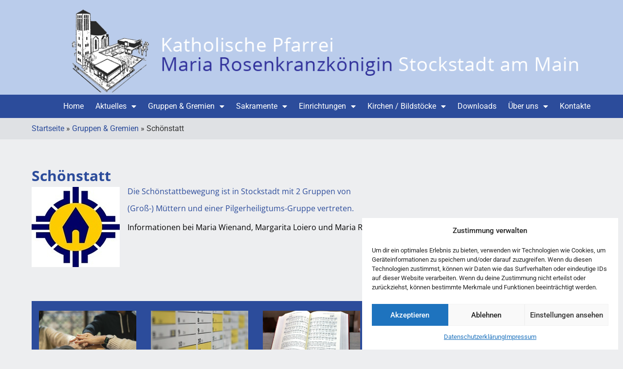

--- FILE ---
content_type: text/html; charset=UTF-8
request_url: https://pfarrei-stockstadt.de/gruppen-gremien/schonstatt/
body_size: 22141
content:
<!doctype html>
<html lang="de">
<head>
	<meta charset="UTF-8">
	<meta name="viewport" content="width=device-width, initial-scale=1">
	<link rel="profile" href="https://gmpg.org/xfn/11">
	<title>Schönstatt &#8211; Pfarrei Stockstadt</title>
<meta name='robots' content='max-image-preview:large' />
<link rel="alternate" type="application/rss+xml" title="Pfarrei Stockstadt &raquo; Feed" href="https://pfarrei-stockstadt.de/feed/" />
<link rel="alternate" type="application/rss+xml" title="Pfarrei Stockstadt &raquo; Kommentar-Feed" href="https://pfarrei-stockstadt.de/comments/feed/" />
<link rel="alternate" type="text/calendar" title="Pfarrei Stockstadt &raquo; iCal Feed" href="https://pfarrei-stockstadt.de/events/?ical=1" />
<link rel="alternate" title="oEmbed (JSON)" type="application/json+oembed" href="https://pfarrei-stockstadt.de/wp-json/oembed/1.0/embed?url=https%3A%2F%2Fpfarrei-stockstadt.de%2Fgruppen-gremien%2Fschonstatt%2F" />
<link rel="alternate" title="oEmbed (XML)" type="text/xml+oembed" href="https://pfarrei-stockstadt.de/wp-json/oembed/1.0/embed?url=https%3A%2F%2Fpfarrei-stockstadt.de%2Fgruppen-gremien%2Fschonstatt%2F&#038;format=xml" />
<style id='wp-img-auto-sizes-contain-inline-css'>
img:is([sizes=auto i],[sizes^="auto," i]){contain-intrinsic-size:3000px 1500px}
/*# sourceURL=wp-img-auto-sizes-contain-inline-css */
</style>
<link rel='stylesheet' id='tribe-events-pro-mini-calendar-block-styles-css' href='https://pfarrei-stockstadt.de/wp-content/plugins/events-calendar-pro/build/css/tribe-events-pro-mini-calendar-block.css?ver=7.7.12' media='all' />
<link rel='stylesheet' id='wpfd-modal-css' href='https://pfarrei-stockstadt.de/wp-content/plugins/wp-file-download/app/admin/assets/css/leanmodal.css?ver=6.9' media='all' />
<link rel='stylesheet' id='wpfd-elementor-widget-style-css' href='https://pfarrei-stockstadt.de/wp-content/plugins/wp-file-download/app/includes/elementor/assets/css/elementor.widgets.css?ver=6.3.0' media='all' />
<link rel='stylesheet' id='wpfd-jquery-tagit-css' href='https://pfarrei-stockstadt.de/wp-content/plugins/wp-file-download/app/admin/assets/css/jquery.tagit.css?ver=6.9' media='all' />
<link rel='stylesheet' id='wpfd-daterangepicker-style-css' href='https://pfarrei-stockstadt.de/wp-content/plugins/wp-file-download/app/admin/assets/ui/css/daterangepicker.css?ver=6.3.0' media='all' />
<link rel='stylesheet' id='wpfd-chosen-style-css' href='https://pfarrei-stockstadt.de/wp-content/plugins/wp-file-download/app/admin/assets/css/chosen.css?ver=6.3.0' media='all' />
<link rel='stylesheet' id='wpfd-jquery-qtip-style-css' href='https://pfarrei-stockstadt.de/wp-content/plugins/wp-file-download/app/admin/assets/ui/css/jquery.qtip.css?ver=6.3.0' media='all' />
<link rel='stylesheet' id='wpfd-elementor-widget-dark-style-css' href='https://pfarrei-stockstadt.de/wp-content/plugins/wp-file-download/app/includes/elementor/assets/css/elementor.dark.css?ver=3.34.1' media='(prefers-color-scheme: dark)' />
<link rel='stylesheet' id='wpfd-elementor-widget-light-style-css' href='https://pfarrei-stockstadt.de/wp-content/plugins/wp-file-download/app/includes/elementor/assets/css/elementor.light.css?ver=3.34.1' media='(prefers-color-scheme: light)' />
<link rel='stylesheet' id='tec-variables-skeleton-css' href='https://pfarrei-stockstadt.de/wp-content/plugins/the-events-calendar/common/build/css/variables-skeleton.css?ver=6.10.1' media='all' />
<link rel='stylesheet' id='tec-variables-full-css' href='https://pfarrei-stockstadt.de/wp-content/plugins/the-events-calendar/common/build/css/variables-full.css?ver=6.10.1' media='all' />
<link rel='stylesheet' id='tribe-events-v2-virtual-single-block-css' href='https://pfarrei-stockstadt.de/wp-content/plugins/events-calendar-pro/build/css/events-virtual-single-block.css?ver=7.7.12' media='all' />
<link rel='stylesheet' id='wp-block-library-css' href='https://pfarrei-stockstadt.de/wp-includes/css/dist/block-library/style.min.css?ver=6.9' media='all' />
<style id='global-styles-inline-css'>
:root{--wp--preset--aspect-ratio--square: 1;--wp--preset--aspect-ratio--4-3: 4/3;--wp--preset--aspect-ratio--3-4: 3/4;--wp--preset--aspect-ratio--3-2: 3/2;--wp--preset--aspect-ratio--2-3: 2/3;--wp--preset--aspect-ratio--16-9: 16/9;--wp--preset--aspect-ratio--9-16: 9/16;--wp--preset--color--black: #000000;--wp--preset--color--cyan-bluish-gray: #abb8c3;--wp--preset--color--white: #ffffff;--wp--preset--color--pale-pink: #f78da7;--wp--preset--color--vivid-red: #cf2e2e;--wp--preset--color--luminous-vivid-orange: #ff6900;--wp--preset--color--luminous-vivid-amber: #fcb900;--wp--preset--color--light-green-cyan: #7bdcb5;--wp--preset--color--vivid-green-cyan: #00d084;--wp--preset--color--pale-cyan-blue: #8ed1fc;--wp--preset--color--vivid-cyan-blue: #0693e3;--wp--preset--color--vivid-purple: #9b51e0;--wp--preset--gradient--vivid-cyan-blue-to-vivid-purple: linear-gradient(135deg,rgb(6,147,227) 0%,rgb(155,81,224) 100%);--wp--preset--gradient--light-green-cyan-to-vivid-green-cyan: linear-gradient(135deg,rgb(122,220,180) 0%,rgb(0,208,130) 100%);--wp--preset--gradient--luminous-vivid-amber-to-luminous-vivid-orange: linear-gradient(135deg,rgb(252,185,0) 0%,rgb(255,105,0) 100%);--wp--preset--gradient--luminous-vivid-orange-to-vivid-red: linear-gradient(135deg,rgb(255,105,0) 0%,rgb(207,46,46) 100%);--wp--preset--gradient--very-light-gray-to-cyan-bluish-gray: linear-gradient(135deg,rgb(238,238,238) 0%,rgb(169,184,195) 100%);--wp--preset--gradient--cool-to-warm-spectrum: linear-gradient(135deg,rgb(74,234,220) 0%,rgb(151,120,209) 20%,rgb(207,42,186) 40%,rgb(238,44,130) 60%,rgb(251,105,98) 80%,rgb(254,248,76) 100%);--wp--preset--gradient--blush-light-purple: linear-gradient(135deg,rgb(255,206,236) 0%,rgb(152,150,240) 100%);--wp--preset--gradient--blush-bordeaux: linear-gradient(135deg,rgb(254,205,165) 0%,rgb(254,45,45) 50%,rgb(107,0,62) 100%);--wp--preset--gradient--luminous-dusk: linear-gradient(135deg,rgb(255,203,112) 0%,rgb(199,81,192) 50%,rgb(65,88,208) 100%);--wp--preset--gradient--pale-ocean: linear-gradient(135deg,rgb(255,245,203) 0%,rgb(182,227,212) 50%,rgb(51,167,181) 100%);--wp--preset--gradient--electric-grass: linear-gradient(135deg,rgb(202,248,128) 0%,rgb(113,206,126) 100%);--wp--preset--gradient--midnight: linear-gradient(135deg,rgb(2,3,129) 0%,rgb(40,116,252) 100%);--wp--preset--font-size--small: 13px;--wp--preset--font-size--medium: 20px;--wp--preset--font-size--large: 36px;--wp--preset--font-size--x-large: 42px;--wp--preset--spacing--20: 0.44rem;--wp--preset--spacing--30: 0.67rem;--wp--preset--spacing--40: 1rem;--wp--preset--spacing--50: 1.5rem;--wp--preset--spacing--60: 2.25rem;--wp--preset--spacing--70: 3.38rem;--wp--preset--spacing--80: 5.06rem;--wp--preset--shadow--natural: 6px 6px 9px rgba(0, 0, 0, 0.2);--wp--preset--shadow--deep: 12px 12px 50px rgba(0, 0, 0, 0.4);--wp--preset--shadow--sharp: 6px 6px 0px rgba(0, 0, 0, 0.2);--wp--preset--shadow--outlined: 6px 6px 0px -3px rgb(255, 255, 255), 6px 6px rgb(0, 0, 0);--wp--preset--shadow--crisp: 6px 6px 0px rgb(0, 0, 0);}:root { --wp--style--global--content-size: 800px;--wp--style--global--wide-size: 1200px; }:where(body) { margin: 0; }.wp-site-blocks > .alignleft { float: left; margin-right: 2em; }.wp-site-blocks > .alignright { float: right; margin-left: 2em; }.wp-site-blocks > .aligncenter { justify-content: center; margin-left: auto; margin-right: auto; }:where(.wp-site-blocks) > * { margin-block-start: 24px; margin-block-end: 0; }:where(.wp-site-blocks) > :first-child { margin-block-start: 0; }:where(.wp-site-blocks) > :last-child { margin-block-end: 0; }:root { --wp--style--block-gap: 24px; }:root :where(.is-layout-flow) > :first-child{margin-block-start: 0;}:root :where(.is-layout-flow) > :last-child{margin-block-end: 0;}:root :where(.is-layout-flow) > *{margin-block-start: 24px;margin-block-end: 0;}:root :where(.is-layout-constrained) > :first-child{margin-block-start: 0;}:root :where(.is-layout-constrained) > :last-child{margin-block-end: 0;}:root :where(.is-layout-constrained) > *{margin-block-start: 24px;margin-block-end: 0;}:root :where(.is-layout-flex){gap: 24px;}:root :where(.is-layout-grid){gap: 24px;}.is-layout-flow > .alignleft{float: left;margin-inline-start: 0;margin-inline-end: 2em;}.is-layout-flow > .alignright{float: right;margin-inline-start: 2em;margin-inline-end: 0;}.is-layout-flow > .aligncenter{margin-left: auto !important;margin-right: auto !important;}.is-layout-constrained > .alignleft{float: left;margin-inline-start: 0;margin-inline-end: 2em;}.is-layout-constrained > .alignright{float: right;margin-inline-start: 2em;margin-inline-end: 0;}.is-layout-constrained > .aligncenter{margin-left: auto !important;margin-right: auto !important;}.is-layout-constrained > :where(:not(.alignleft):not(.alignright):not(.alignfull)){max-width: var(--wp--style--global--content-size);margin-left: auto !important;margin-right: auto !important;}.is-layout-constrained > .alignwide{max-width: var(--wp--style--global--wide-size);}body .is-layout-flex{display: flex;}.is-layout-flex{flex-wrap: wrap;align-items: center;}.is-layout-flex > :is(*, div){margin: 0;}body .is-layout-grid{display: grid;}.is-layout-grid > :is(*, div){margin: 0;}body{padding-top: 0px;padding-right: 0px;padding-bottom: 0px;padding-left: 0px;}a:where(:not(.wp-element-button)){text-decoration: underline;}:root :where(.wp-element-button, .wp-block-button__link){background-color: #32373c;border-width: 0;color: #fff;font-family: inherit;font-size: inherit;font-style: inherit;font-weight: inherit;letter-spacing: inherit;line-height: inherit;padding-top: calc(0.667em + 2px);padding-right: calc(1.333em + 2px);padding-bottom: calc(0.667em + 2px);padding-left: calc(1.333em + 2px);text-decoration: none;text-transform: inherit;}.has-black-color{color: var(--wp--preset--color--black) !important;}.has-cyan-bluish-gray-color{color: var(--wp--preset--color--cyan-bluish-gray) !important;}.has-white-color{color: var(--wp--preset--color--white) !important;}.has-pale-pink-color{color: var(--wp--preset--color--pale-pink) !important;}.has-vivid-red-color{color: var(--wp--preset--color--vivid-red) !important;}.has-luminous-vivid-orange-color{color: var(--wp--preset--color--luminous-vivid-orange) !important;}.has-luminous-vivid-amber-color{color: var(--wp--preset--color--luminous-vivid-amber) !important;}.has-light-green-cyan-color{color: var(--wp--preset--color--light-green-cyan) !important;}.has-vivid-green-cyan-color{color: var(--wp--preset--color--vivid-green-cyan) !important;}.has-pale-cyan-blue-color{color: var(--wp--preset--color--pale-cyan-blue) !important;}.has-vivid-cyan-blue-color{color: var(--wp--preset--color--vivid-cyan-blue) !important;}.has-vivid-purple-color{color: var(--wp--preset--color--vivid-purple) !important;}.has-black-background-color{background-color: var(--wp--preset--color--black) !important;}.has-cyan-bluish-gray-background-color{background-color: var(--wp--preset--color--cyan-bluish-gray) !important;}.has-white-background-color{background-color: var(--wp--preset--color--white) !important;}.has-pale-pink-background-color{background-color: var(--wp--preset--color--pale-pink) !important;}.has-vivid-red-background-color{background-color: var(--wp--preset--color--vivid-red) !important;}.has-luminous-vivid-orange-background-color{background-color: var(--wp--preset--color--luminous-vivid-orange) !important;}.has-luminous-vivid-amber-background-color{background-color: var(--wp--preset--color--luminous-vivid-amber) !important;}.has-light-green-cyan-background-color{background-color: var(--wp--preset--color--light-green-cyan) !important;}.has-vivid-green-cyan-background-color{background-color: var(--wp--preset--color--vivid-green-cyan) !important;}.has-pale-cyan-blue-background-color{background-color: var(--wp--preset--color--pale-cyan-blue) !important;}.has-vivid-cyan-blue-background-color{background-color: var(--wp--preset--color--vivid-cyan-blue) !important;}.has-vivid-purple-background-color{background-color: var(--wp--preset--color--vivid-purple) !important;}.has-black-border-color{border-color: var(--wp--preset--color--black) !important;}.has-cyan-bluish-gray-border-color{border-color: var(--wp--preset--color--cyan-bluish-gray) !important;}.has-white-border-color{border-color: var(--wp--preset--color--white) !important;}.has-pale-pink-border-color{border-color: var(--wp--preset--color--pale-pink) !important;}.has-vivid-red-border-color{border-color: var(--wp--preset--color--vivid-red) !important;}.has-luminous-vivid-orange-border-color{border-color: var(--wp--preset--color--luminous-vivid-orange) !important;}.has-luminous-vivid-amber-border-color{border-color: var(--wp--preset--color--luminous-vivid-amber) !important;}.has-light-green-cyan-border-color{border-color: var(--wp--preset--color--light-green-cyan) !important;}.has-vivid-green-cyan-border-color{border-color: var(--wp--preset--color--vivid-green-cyan) !important;}.has-pale-cyan-blue-border-color{border-color: var(--wp--preset--color--pale-cyan-blue) !important;}.has-vivid-cyan-blue-border-color{border-color: var(--wp--preset--color--vivid-cyan-blue) !important;}.has-vivid-purple-border-color{border-color: var(--wp--preset--color--vivid-purple) !important;}.has-vivid-cyan-blue-to-vivid-purple-gradient-background{background: var(--wp--preset--gradient--vivid-cyan-blue-to-vivid-purple) !important;}.has-light-green-cyan-to-vivid-green-cyan-gradient-background{background: var(--wp--preset--gradient--light-green-cyan-to-vivid-green-cyan) !important;}.has-luminous-vivid-amber-to-luminous-vivid-orange-gradient-background{background: var(--wp--preset--gradient--luminous-vivid-amber-to-luminous-vivid-orange) !important;}.has-luminous-vivid-orange-to-vivid-red-gradient-background{background: var(--wp--preset--gradient--luminous-vivid-orange-to-vivid-red) !important;}.has-very-light-gray-to-cyan-bluish-gray-gradient-background{background: var(--wp--preset--gradient--very-light-gray-to-cyan-bluish-gray) !important;}.has-cool-to-warm-spectrum-gradient-background{background: var(--wp--preset--gradient--cool-to-warm-spectrum) !important;}.has-blush-light-purple-gradient-background{background: var(--wp--preset--gradient--blush-light-purple) !important;}.has-blush-bordeaux-gradient-background{background: var(--wp--preset--gradient--blush-bordeaux) !important;}.has-luminous-dusk-gradient-background{background: var(--wp--preset--gradient--luminous-dusk) !important;}.has-pale-ocean-gradient-background{background: var(--wp--preset--gradient--pale-ocean) !important;}.has-electric-grass-gradient-background{background: var(--wp--preset--gradient--electric-grass) !important;}.has-midnight-gradient-background{background: var(--wp--preset--gradient--midnight) !important;}.has-small-font-size{font-size: var(--wp--preset--font-size--small) !important;}.has-medium-font-size{font-size: var(--wp--preset--font-size--medium) !important;}.has-large-font-size{font-size: var(--wp--preset--font-size--large) !important;}.has-x-large-font-size{font-size: var(--wp--preset--font-size--x-large) !important;}
:root :where(.wp-block-pullquote){font-size: 1.5em;line-height: 1.6;}
/*# sourceURL=global-styles-inline-css */
</style>
<link rel='stylesheet' id='dashicons-css' href='https://pfarrei-stockstadt.de/wp-includes/css/dashicons.min.css?ver=6.9' media='all' />
<link rel='stylesheet' id='tribe-events-v2-single-skeleton-css' href='https://pfarrei-stockstadt.de/wp-content/plugins/the-events-calendar/build/css/tribe-events-single-skeleton.css?ver=6.15.14' media='all' />
<link rel='stylesheet' id='tribe-events-v2-single-skeleton-full-css' href='https://pfarrei-stockstadt.de/wp-content/plugins/the-events-calendar/build/css/tribe-events-single-full.css?ver=6.15.14' media='all' />
<link rel='stylesheet' id='tec-events-elementor-widgets-base-styles-css' href='https://pfarrei-stockstadt.de/wp-content/plugins/the-events-calendar/build/css/integrations/plugins/elementor/widgets/widget-base.css?ver=6.15.14' media='all' />
<link rel='stylesheet' id='cmplz-general-css' href='https://pfarrei-stockstadt.de/wp-content/plugins/complianz-gdpr/assets/css/cookieblocker.min.css?ver=1767442001' media='all' />
<link rel='stylesheet' id='hello-elementor-css' href='https://pfarrei-stockstadt.de/wp-content/themes/hello-elementor/assets/css/reset.css?ver=3.4.5' media='all' />
<link rel='stylesheet' id='hello-elementor-theme-style-css' href='https://pfarrei-stockstadt.de/wp-content/themes/hello-elementor/assets/css/theme.css?ver=3.4.5' media='all' />
<link rel='stylesheet' id='hello-elementor-header-footer-css' href='https://pfarrei-stockstadt.de/wp-content/themes/hello-elementor/assets/css/header-footer.css?ver=3.4.5' media='all' />
<link rel='stylesheet' id='elementor-frontend-css' href='https://pfarrei-stockstadt.de/wp-content/plugins/elementor/assets/css/frontend.min.css?ver=3.34.1' media='all' />
<link rel='stylesheet' id='elementor-post-6-css' href='https://pfarrei-stockstadt.de/wp-content/uploads/elementor/css/post-6.css?ver=1768387253' media='all' />
<link rel='stylesheet' id='widget-image-css' href='https://pfarrei-stockstadt.de/wp-content/plugins/elementor/assets/css/widget-image.min.css?ver=3.34.1' media='all' />
<link rel='stylesheet' id='widget-nav-menu-css' href='https://pfarrei-stockstadt.de/wp-content/plugins/elementor-pro/assets/css/widget-nav-menu.min.css?ver=3.34.0' media='all' />
<link rel='stylesheet' id='e-sticky-css' href='https://pfarrei-stockstadt.de/wp-content/plugins/elementor-pro/assets/css/modules/sticky.min.css?ver=3.34.0' media='all' />
<link rel='stylesheet' id='widget-image-box-css' href='https://pfarrei-stockstadt.de/wp-content/plugins/elementor/assets/css/widget-image-box.min.css?ver=3.34.1' media='all' />
<link rel='stylesheet' id='widget-heading-css' href='https://pfarrei-stockstadt.de/wp-content/plugins/elementor/assets/css/widget-heading.min.css?ver=3.34.1' media='all' />
<link rel='stylesheet' id='widget-icon-list-css' href='https://pfarrei-stockstadt.de/wp-content/plugins/elementor/assets/css/widget-icon-list.min.css?ver=3.34.1' media='all' />
<link rel='stylesheet' id='elementor-icons-css' href='https://pfarrei-stockstadt.de/wp-content/plugins/elementor/assets/lib/eicons/css/elementor-icons.min.css?ver=5.45.0' media='all' />
<link rel='stylesheet' id='elementor-post-1768-css' href='https://pfarrei-stockstadt.de/wp-content/uploads/elementor/css/post-1768.css?ver=1768387253' media='all' />
<link rel='stylesheet' id='elementor-post-1775-css' href='https://pfarrei-stockstadt.de/wp-content/uploads/elementor/css/post-1775.css?ver=1768387253' media='all' />
<link rel='stylesheet' id='elementor-post-1876-css' href='https://pfarrei-stockstadt.de/wp-content/uploads/elementor/css/post-1876.css?ver=1768387789' media='all' />
<link rel='stylesheet' id='tablepress-default-css' href='https://pfarrei-stockstadt.de/wp-content/plugins/tablepress/css/build/default.css?ver=3.2.6' media='all' />
<link rel='stylesheet' id='hello-elementor-child-style-css' href='https://pfarrei-stockstadt.de/wp-content/themes/hello-theme-child-master/style.css?ver=2.0.0' media='all' />
<link rel='stylesheet' id='elementor-gf-local-opensans-css' href='https://pfarrei-stockstadt.de/wp-content/uploads/elementor/google-fonts/css/opensans.css?ver=1742978617' media='all' />
<link rel='stylesheet' id='elementor-gf-local-roboto-css' href='https://pfarrei-stockstadt.de/wp-content/uploads/elementor/google-fonts/css/roboto.css?ver=1742978629' media='all' />
<link rel='stylesheet' id='elementor-icons-shared-0-css' href='https://pfarrei-stockstadt.de/wp-content/plugins/elementor/assets/lib/font-awesome/css/fontawesome.min.css?ver=5.15.3' media='all' />
<link rel='stylesheet' id='elementor-icons-fa-solid-css' href='https://pfarrei-stockstadt.de/wp-content/plugins/elementor/assets/lib/font-awesome/css/solid.min.css?ver=5.15.3' media='all' />
<script src="https://pfarrei-stockstadt.de/wp-includes/js/jquery/jquery.min.js?ver=3.7.1" id="jquery-core-js"></script>
<script src="https://pfarrei-stockstadt.de/wp-includes/js/jquery/jquery-migrate.min.js?ver=3.4.1" id="jquery-migrate-js"></script>
<script src="https://pfarrei-stockstadt.de/wp-content/plugins/wp-file-download/app/admin/assets/js/jquery.leanModal.min.js?ver=6.9" id="wpfd-modal-js"></script>
<script id="wpfd-elementor-js-extra">
var wpfd_elemetor_vars = {"dir":"https://pfarrei-stockstadt.de/wp-content/plugins/wp-file-download/"};
//# sourceURL=wpfd-elementor-js-extra
</script>
<script src="https://pfarrei-stockstadt.de/wp-content/plugins/wp-file-download/app/includes/elementor/assets/js/jquery.elementor.js?ver=6.9" id="wpfd-elementor-js"></script>
<script src="https://pfarrei-stockstadt.de/wp-includes/js/jquery/ui/core.min.js?ver=1.13.3" id="jquery-ui-core-js"></script>
<script src="https://pfarrei-stockstadt.de/wp-includes/js/jquery/ui/menu.min.js?ver=1.13.3" id="jquery-ui-menu-js"></script>
<script src="https://pfarrei-stockstadt.de/wp-includes/js/dist/dom-ready.min.js?ver=f77871ff7694fffea381" id="wp-dom-ready-js"></script>
<script src="https://pfarrei-stockstadt.de/wp-includes/js/dist/hooks.min.js?ver=dd5603f07f9220ed27f1" id="wp-hooks-js"></script>
<script src="https://pfarrei-stockstadt.de/wp-includes/js/dist/i18n.min.js?ver=c26c3dc7bed366793375" id="wp-i18n-js"></script>
<script id="wp-i18n-js-after">
wp.i18n.setLocaleData( { 'text direction\u0004ltr': [ 'ltr' ] } );
//# sourceURL=wp-i18n-js-after
</script>
<script id="wp-a11y-js-translations">
( function( domain, translations ) {
	var localeData = translations.locale_data[ domain ] || translations.locale_data.messages;
	localeData[""].domain = domain;
	wp.i18n.setLocaleData( localeData, domain );
} )( "default", {"translation-revision-date":"2026-01-11 16:41:54+0000","generator":"GlotPress\/4.0.3","domain":"messages","locale_data":{"messages":{"":{"domain":"messages","plural-forms":"nplurals=2; plural=n != 1;","lang":"de"},"Notifications":["Benachrichtigungen"]}},"comment":{"reference":"wp-includes\/js\/dist\/a11y.js"}} );
//# sourceURL=wp-a11y-js-translations
</script>
<script src="https://pfarrei-stockstadt.de/wp-includes/js/dist/a11y.min.js?ver=cb460b4676c94bd228ed" id="wp-a11y-js"></script>
<script src="https://pfarrei-stockstadt.de/wp-includes/js/jquery/ui/autocomplete.min.js?ver=1.13.3" id="jquery-ui-autocomplete-js"></script>
<script src="https://pfarrei-stockstadt.de/wp-content/plugins/wp-file-download/app/admin/assets/js/jquery.tagit.js?ver=6.3.0" id="wpfd-jquery-tagit-js"></script>
<script src="https://pfarrei-stockstadt.de/wp-content/plugins/wp-file-download/app/admin/assets/ui/js/moment.min.js?ver=6.3.0" id="wpfd-moment-js"></script>
<script src="https://pfarrei-stockstadt.de/wp-content/plugins/wp-file-download/app/admin/assets/ui/js/daterangepicker.min.js?ver=6.3.0" id="wpfd-daterangepicker-js"></script>
<script src="https://pfarrei-stockstadt.de/wp-content/plugins/wp-file-download/app/admin/assets/js/chosen.jquery.min.js?ver=6.3.0" id="wpfd-chosen-js"></script>
<script id="wpfd-search_filter-js-extra">
var wpfdvars = {"downloadSelected":"","dateFormat":"DD-MM-YYYY","locale":"de","msg_search_box_placeholder":"Schlagworte hier eingeben","msg_file_category":"DATEIEN-KATEGORIE","msg_filter_by_tags":"Filtern nach Schlagwort","msg_no_tag_in_this_category_found":"Kein Schlagwort in dieser Kategorie vorhanden!","msg_to_date_greater_than_from_date":"The To date must be greater than the From date.","msg_overlap_date":"You have selected a date that has been overlapped with the previous date.","search_file_suggestion":"1","check_empty_key_search":"","verify_key_search":"1","translates":{"download_selected":"Auswahl herunterladen","msg_upload_file":"Neue Datei(en) erfolgreich hochgeladen!","msg_loading":"Please wait while your file(s) is uploaded!","msg_search_file_category_placeholder":"Search in file category...","msg_search_file_category_search":"Suchen","wpfd_all_categories":"Alle Kategorien"}};
//# sourceURL=wpfd-search_filter-js-extra
</script>
<script id="wpfd-search_filter-js-before">
var wpfdLocaleSettings = {
            "format": "DD-MM-YYYY",
            "separator": " - ",
            "applyLabel": "Anwenden",
            "cancelLabel": "Abbrechen",
            "fromLabel": "Von",
            "toLabel": "Zu",
            "customRangeLabel": "Anpassen",
            "weekLabel": "W",
            "daysOfWeek": [
                "So",
                "Mo",
                "Di",
                "Mi",
                "Do",
                "Fr",
                "Sa",
            ],
            "monthNames": [
                "Januar",
                "Februar",
                "März",
                "April",
                "Mai",
                "Juni",
                "Juli",
                "August",
                "September",
                "Oktober",
                "November",
                "Dezember",
            ],
            "firstDay": 1,
        }
//# sourceURL=wpfd-search_filter-js-before
</script>
<script src="https://pfarrei-stockstadt.de/wp-content/plugins/wp-file-download/app/site/assets/js/search_filter.js?ver=6.3.0" id="wpfd-search_filter-js"></script>
<script id="wpfd-search_filter-js-after">
var wpfdajaxurl = "https://pfarrei-stockstadt.de/wp-admin/admin-ajax.php?juwpfisadmin=false&action=wpfd&"
//# sourceURL=wpfd-search_filter-js-after
</script>
<script src="https://pfarrei-stockstadt.de/wp-content/plugins/wp-file-download/app/admin/assets/ui/js/jquery.qtip.min.js?ver=6.3.0" id="wpfd-jquery-qtip-js"></script>
<script src="https://pfarrei-stockstadt.de/wp-content/plugins/wp-file-download/app/includes/elementor/assets/js/jquery.elementor.widgets.js?ver=6.3.0" id="jquery-elementor-widgets-js"></script>
<link rel="https://api.w.org/" href="https://pfarrei-stockstadt.de/wp-json/" /><link rel="alternate" title="JSON" type="application/json" href="https://pfarrei-stockstadt.de/wp-json/wp/v2/pages/2034" /><link rel="EditURI" type="application/rsd+xml" title="RSD" href="https://pfarrei-stockstadt.de/xmlrpc.php?rsd" />
<meta name="generator" content="WordPress 6.9" />
<link rel="canonical" href="https://pfarrei-stockstadt.de/gruppen-gremien/schonstatt/" />
<link rel='shortlink' href='https://pfarrei-stockstadt.de/?p=2034' />
<style id="wpfd_custom_css"></style><meta name="tec-api-version" content="v1"><meta name="tec-api-origin" content="https://pfarrei-stockstadt.de"><link rel="alternate" href="https://pfarrei-stockstadt.de/wp-json/tribe/events/v1/" />			<style>.cmplz-hidden {
					display: none !important;
				}</style>    <!-- Matomo -->
    <script>
      var _paq = window._paq = window._paq || [];
      _paq.push(['disableCookies']); // disables cookies
      /* tracker methods like "setCustomDimension" should be called before "trackPageView" */
      _paq.push(['trackPageView']);
      _paq.push(['enableLinkTracking']);
      (function() {
        var u="https://statistik-homepageservice.de/";
        _paq.push(['setTrackerUrl', u+'matomo.php']);
        _paq.push(['setSiteId', '455']);
        var d=document, g=d.createElement('script'), s=d.getElementsByTagName('script')[0];
        g.async=true; g.src=u+'matomo.js'; s.parentNode.insertBefore(g,s);
      })();
    </script>
    <!-- End Matomo Code -->
    <meta name="generator" content="Elementor 3.34.1; features: additional_custom_breakpoints; settings: css_print_method-external, google_font-enabled, font_display-swap">
			<style>
				.e-con.e-parent:nth-of-type(n+4):not(.e-lazyloaded):not(.e-no-lazyload),
				.e-con.e-parent:nth-of-type(n+4):not(.e-lazyloaded):not(.e-no-lazyload) * {
					background-image: none !important;
				}
				@media screen and (max-height: 1024px) {
					.e-con.e-parent:nth-of-type(n+3):not(.e-lazyloaded):not(.e-no-lazyload),
					.e-con.e-parent:nth-of-type(n+3):not(.e-lazyloaded):not(.e-no-lazyload) * {
						background-image: none !important;
					}
				}
				@media screen and (max-height: 640px) {
					.e-con.e-parent:nth-of-type(n+2):not(.e-lazyloaded):not(.e-no-lazyload),
					.e-con.e-parent:nth-of-type(n+2):not(.e-lazyloaded):not(.e-no-lazyload) * {
						background-image: none !important;
					}
				}
			</style>
			<style id="uagb-style-frontend-2034">.uag-blocks-common-selector{z-index:var(--z-index-desktop) !important}@media (max-width: 976px){.uag-blocks-common-selector{z-index:var(--z-index-tablet) !important}}@media (max-width: 767px){.uag-blocks-common-selector{z-index:var(--z-index-mobile) !important}}
</style><link rel="icon" href="https://pfarrei-stockstadt.de/wp-content/uploads/2024/04/Header_v2-1.png" sizes="32x32" />
<link rel="icon" href="https://pfarrei-stockstadt.de/wp-content/uploads/2024/04/Header_v2-1.png" sizes="192x192" />
<link rel="apple-touch-icon" href="https://pfarrei-stockstadt.de/wp-content/uploads/2024/04/Header_v2-1.png" />
<meta name="msapplication-TileImage" content="https://pfarrei-stockstadt.de/wp-content/uploads/2024/04/Header_v2-1.png" />
</head>
<body data-cmplz=1 class="wp-singular page-template-default page page-id-2034 page-child parent-pageid-1954 wp-custom-logo wp-embed-responsive wp-theme-hello-elementor wp-child-theme-hello-theme-child-master tribe-no-js hello-elementor-default elementor-default elementor-kit-6 elementor-page-1876">


<a class="skip-link screen-reader-text" href="#content">Zum Inhalt springen</a>

		<header data-elementor-type="header" data-elementor-id="1768" class="elementor elementor-1768 elementor-location-header" data-elementor-post-type="elementor_library">
			<div class="elementor-element elementor-element-7dbec674 e-flex e-con-boxed e-con e-parent" data-id="7dbec674" data-element_type="container" data-settings="{&quot;background_background&quot;:&quot;classic&quot;}">
					<div class="e-con-inner">
		<div class="elementor-element elementor-element-6485a741 e-con-full e-flex e-con e-child" data-id="6485a741" data-element_type="container">
				<div class="elementor-element elementor-element-4ec5e655 elementor-widget elementor-widget-theme-site-logo elementor-widget-image" data-id="4ec5e655" data-element_type="widget" data-widget_type="theme-site-logo.default">
				<div class="elementor-widget-container">
											<a href="https://pfarrei-stockstadt.de">
			<img fetchpriority="high" width="1200" height="200" src="https://pfarrei-stockstadt.de/wp-content/uploads/2024/04/Header_v2.png" class="attachment-full size-full wp-image-1765" alt="" srcset="https://pfarrei-stockstadt.de/wp-content/uploads/2024/04/Header_v2.png 1200w, https://pfarrei-stockstadt.de/wp-content/uploads/2024/04/Header_v2-300x50.png 300w, https://pfarrei-stockstadt.de/wp-content/uploads/2024/04/Header_v2-1024x171.png 1024w, https://pfarrei-stockstadt.de/wp-content/uploads/2024/04/Header_v2-768x128.png 768w" sizes="(max-width: 1200px) 100vw, 1200px" />				</a>
											</div>
				</div>
				</div>
		<div class="elementor-element elementor-element-2983d893 e-con-full elementor-hidden-desktop e-flex e-con e-child" data-id="2983d893" data-element_type="container">
				<div class="elementor-element elementor-element-50a5da73 elementor-nav-menu__align-end elementor-widget__width-auto elementor-nav-menu--stretch elementor-nav-menu--dropdown-tablet elementor-nav-menu__text-align-aside elementor-nav-menu--toggle elementor-nav-menu--burger elementor-widget elementor-widget-nav-menu" data-id="50a5da73" data-element_type="widget" data-settings="{&quot;full_width&quot;:&quot;stretch&quot;,&quot;layout&quot;:&quot;horizontal&quot;,&quot;submenu_icon&quot;:{&quot;value&quot;:&quot;&lt;i class=\&quot;fas fa-caret-down\&quot; aria-hidden=\&quot;true\&quot;&gt;&lt;\/i&gt;&quot;,&quot;library&quot;:&quot;fa-solid&quot;},&quot;toggle&quot;:&quot;burger&quot;}" data-widget_type="nav-menu.default">
				<div class="elementor-widget-container">
								<nav aria-label="Menü" class="elementor-nav-menu--main elementor-nav-menu__container elementor-nav-menu--layout-horizontal e--pointer-underline e--animation-fade">
				<ul id="menu-1-50a5da73" class="elementor-nav-menu"><li class="menu-item menu-item-type-post_type menu-item-object-page menu-item-home menu-item-15"><a href="https://pfarrei-stockstadt.de/" data-ps2id-api="true" class="elementor-item">Home</a></li>
<li class="menu-item menu-item-type-post_type menu-item-object-page menu-item-has-children menu-item-2223"><a href="https://pfarrei-stockstadt.de/aktuelles/" data-ps2id-api="true" class="elementor-item">Aktuelles</a>
<ul class="sub-menu elementor-nav-menu--dropdown">
	<li class="menu-item menu-item-type-post_type menu-item-object-page menu-item-2228"><a href="https://pfarrei-stockstadt.de/aktuelles/pfarrburo-aktuell/" data-ps2id-api="true" class="elementor-sub-item">Pfarrbüro Aktuell</a></li>
	<li class="menu-item menu-item-type-post_type menu-item-object-page menu-item-2224"><a href="https://pfarrei-stockstadt.de/aktuelles/gottesdienste/" data-ps2id-api="true" class="elementor-sub-item">Gottesdienste</a></li>
	<li class="menu-item menu-item-type-post_type menu-item-object-page menu-item-2580"><a href="https://pfarrei-stockstadt.de/aktuelles/gottesdienstordnungen/" data-ps2id-api="true" class="elementor-sub-item">Gottesdienstordnungen</a></li>
	<li class="menu-item menu-item-type-custom menu-item-object-custom menu-item-2231"><a href="https://pfarrei-stockstadt.de/events/" data-ps2id-api="true" class="elementor-sub-item">Termine/Veranstaltungen</a></li>
	<li class="menu-item menu-item-type-post_type menu-item-object-page menu-item-2229"><a href="https://pfarrei-stockstadt.de/aktuelles/pfarreinachrichten/" data-ps2id-api="true" class="elementor-sub-item">Pfarreinachrichten</a></li>
	<li class="menu-item menu-item-type-post_type menu-item-object-page menu-item-2225"><a href="https://pfarrei-stockstadt.de/aktuelles/impulse-und-gebete/" data-ps2id-api="true" class="elementor-sub-item">Impulse und Gebete</a></li>
	<li class="menu-item menu-item-type-post_type menu-item-object-page menu-item-2226"><a href="https://pfarrei-stockstadt.de/aktuelles/kalender/" data-ps2id-api="true" class="elementor-sub-item">Kalender</a></li>
	<li class="menu-item menu-item-type-post_type menu-item-object-page menu-item-2227"><a href="https://pfarrei-stockstadt.de/aktuelles/links/" data-ps2id-api="true" class="elementor-sub-item">Links</a></li>
	<li class="menu-item menu-item-type-post_type menu-item-object-page menu-item-2232"><a href="https://pfarrei-stockstadt.de/aktuelles/unterstutzung/" data-ps2id-api="true" class="elementor-sub-item">Unterstützung</a></li>
</ul>
</li>
<li class="menu-item menu-item-type-post_type menu-item-object-page current-page-ancestor current-menu-ancestor current-menu-parent current-page-parent current_page_parent current_page_ancestor menu-item-has-children menu-item-2233"><a href="https://pfarrei-stockstadt.de/gruppen-gremien/" data-ps2id-api="true" class="elementor-item">Gruppen &#038; Gremien</a>
<ul class="sub-menu elementor-nav-menu--dropdown">
	<li class="menu-item menu-item-type-post_type menu-item-object-page menu-item-2243"><a href="https://pfarrei-stockstadt.de/gruppen-gremien/kirchenverwaltung/" data-ps2id-api="true" class="elementor-sub-item">Kirchenverwaltung</a></li>
	<li class="menu-item menu-item-type-post_type menu-item-object-page menu-item-2237"><a href="https://pfarrei-stockstadt.de/gruppen-gremien/gemeinsamer-pfarrgemeinderat/" data-ps2id-api="true" class="elementor-sub-item">Gemeinsamer Pfarrgemeinderat</a></li>
	<li class="menu-item menu-item-type-post_type menu-item-object-page menu-item-2236"><a href="https://pfarrei-stockstadt.de/gruppen-gremien/gemeindeteam/" data-ps2id-api="true" class="elementor-sub-item">Gemeindeteam</a></li>
	<li class="menu-item menu-item-type-post_type menu-item-object-page menu-item-2234"><a href="https://pfarrei-stockstadt.de/gruppen-gremien/dpsg-2/" data-ps2id-api="true" class="elementor-sub-item">DPSG</a></li>
	<li class="menu-item menu-item-type-post_type menu-item-object-page menu-item-2235"><a href="https://pfarrei-stockstadt.de/gruppen-gremien/eine-welt/" data-ps2id-api="true" class="elementor-sub-item">Eine Welt</a></li>
	<li class="menu-item menu-item-type-post_type menu-item-object-page menu-item-2238"><a href="https://pfarrei-stockstadt.de/gruppen-gremien/kab/" data-ps2id-api="true" class="elementor-sub-item">KAB</a></li>
	<li class="menu-item menu-item-type-post_type menu-item-object-page menu-item-2239"><a href="https://pfarrei-stockstadt.de/gruppen-gremien/kdfb-maria-2-0/" data-ps2id-api="true" class="elementor-sub-item">KDFB/Maria 2.0</a></li>
	<li class="menu-item menu-item-type-post_type menu-item-object-page menu-item-2241"><a href="https://pfarrei-stockstadt.de/gruppen-gremien/kirchenchor/" data-ps2id-api="true" class="elementor-sub-item">Kirchenchor</a></li>
	<li class="menu-item menu-item-type-post_type menu-item-object-page menu-item-2242"><a href="https://pfarrei-stockstadt.de/gruppen-gremien/kirchenreinigungs-teams/" data-ps2id-api="true" class="elementor-sub-item">Kirchenreinigungs-Teams</a></li>
	<li class="menu-item menu-item-type-post_type menu-item-object-page menu-item-2240"><a href="https://pfarrei-stockstadt.de/gruppen-gremien/kinderkirche/" data-ps2id-api="true" class="elementor-sub-item">Kinderkirche</a></li>
	<li class="menu-item menu-item-type-post_type menu-item-object-page menu-item-2244"><a href="https://pfarrei-stockstadt.de/gruppen-gremien/ministranten-2/" data-ps2id-api="true" class="elementor-sub-item">Ministranten</a></li>
	<li class="menu-item menu-item-type-post_type menu-item-object-page menu-item-4833"><a href="https://pfarrei-stockstadt.de/gruppen-gremien/ak-liturgie/" data-ps2id-api="true" class="elementor-sub-item">AK Liturgie</a></li>
	<li class="menu-item menu-item-type-post_type menu-item-object-page menu-item-2245"><a href="https://pfarrei-stockstadt.de/gruppen-gremien/psg-2/" data-ps2id-api="true" class="elementor-sub-item">PSG</a></li>
	<li class="menu-item menu-item-type-post_type menu-item-object-page current-menu-item page_item page-item-2034 current_page_item menu-item-2246"><a href="https://pfarrei-stockstadt.de/gruppen-gremien/schonstatt/" aria-current="page" data-ps2id-api="true" class="elementor-sub-item elementor-item-active">Schönstatt</a></li>
	<li class="menu-item menu-item-type-post_type menu-item-object-page menu-item-2247"><a href="https://pfarrei-stockstadt.de/gruppen-gremien/senioren/" data-ps2id-api="true" class="elementor-sub-item">Senioren</a></li>
	<li class="menu-item menu-item-type-post_type menu-item-object-page menu-item-2248"><a href="https://pfarrei-stockstadt.de/gruppen-gremien/singkreis/" data-ps2id-api="true" class="elementor-sub-item">Singkreis</a></li>
	<li class="menu-item menu-item-type-post_type menu-item-object-page menu-item-has-children menu-item-3050"><a href="https://pfarrei-stockstadt.de/gruppen-gremien/trauerbegleitung/" data-ps2id-api="true" class="elementor-sub-item">Trauerbegleitung</a>
	<ul class="sub-menu elementor-nav-menu--dropdown">
		<li class="menu-item menu-item-type-post_type menu-item-object-page menu-item-2250"><a href="https://pfarrei-stockstadt.de/gruppen-gremien/trauer-treff/" data-ps2id-api="true" class="elementor-sub-item">Trauer-Treff</a></li>
		<li class="menu-item menu-item-type-post_type menu-item-object-page menu-item-2858"><a href="https://pfarrei-stockstadt.de/gruppen-gremien/trauer-treff/gruppe-fuer-trauernde-muetter-und-vaeter/" data-ps2id-api="true" class="elementor-sub-item">Gruppe für trauernde Mütter und Väter</a></li>
		<li class="menu-item menu-item-type-post_type menu-item-object-page menu-item-2251"><a href="https://pfarrei-stockstadt.de/gruppen-gremien/trauer-treff/malteser-hospitzdienst/" data-ps2id-api="true" class="elementor-sub-item">Malteser Hospizdienst</a></li>
	</ul>
</li>
</ul>
</li>
<li class="menu-item menu-item-type-post_type menu-item-object-page menu-item-has-children menu-item-2252"><a href="https://pfarrei-stockstadt.de/sakramente/" data-ps2id-api="true" class="elementor-item">Sakramente</a>
<ul class="sub-menu elementor-nav-menu--dropdown">
	<li class="menu-item menu-item-type-post_type menu-item-object-page menu-item-2258"><a href="https://pfarrei-stockstadt.de/sakramente/taufe/" data-ps2id-api="true" class="elementor-sub-item">Taufe</a></li>
	<li class="menu-item menu-item-type-post_type menu-item-object-page menu-item-2254"><a href="https://pfarrei-stockstadt.de/sakramente/erstkommunion/" data-ps2id-api="true" class="elementor-sub-item">Erstkommunion</a></li>
	<li class="menu-item menu-item-type-post_type menu-item-object-page menu-item-2255"><a href="https://pfarrei-stockstadt.de/sakramente/firmung/" data-ps2id-api="true" class="elementor-sub-item">Firmung</a></li>
	<li class="menu-item menu-item-type-post_type menu-item-object-page menu-item-2256"><a href="https://pfarrei-stockstadt.de/sakramente/hochzeit-trauung/" data-ps2id-api="true" class="elementor-sub-item">Hochzeit/Trauung</a></li>
	<li class="menu-item menu-item-type-post_type menu-item-object-page menu-item-2253"><a href="https://pfarrei-stockstadt.de/sakramente/buse-beichte/" data-ps2id-api="true" class="elementor-sub-item">Buße/Beichte</a></li>
	<li class="menu-item menu-item-type-post_type menu-item-object-page menu-item-2257"><a href="https://pfarrei-stockstadt.de/sakramente/krankensalbung/" data-ps2id-api="true" class="elementor-sub-item">Krankensalbung</a></li>
</ul>
</li>
<li class="menu-item menu-item-type-post_type menu-item-object-page menu-item-has-children menu-item-2259"><a href="https://pfarrei-stockstadt.de/einrichtungen/" data-ps2id-api="true" class="elementor-item">Einrichtungen</a>
<ul class="sub-menu elementor-nav-menu--dropdown">
	<li class="menu-item menu-item-type-post_type menu-item-object-page menu-item-2261"><a href="https://pfarrei-stockstadt.de/einrichtungen/johannesverein-e-v/" data-ps2id-api="true" class="elementor-sub-item">Johannesverein e. V.</a></li>
	<li class="menu-item menu-item-type-post_type menu-item-object-page menu-item-has-children menu-item-2262"><a href="https://pfarrei-stockstadt.de/einrichtungen/kindergarten-hort/" data-ps2id-api="true" class="elementor-sub-item">Kindergärten/Hort</a>
	<ul class="sub-menu elementor-nav-menu--dropdown">
		<li class="menu-item menu-item-type-post_type menu-item-object-page menu-item-2264"><a href="https://pfarrei-stockstadt.de/einrichtungen/kindergarten-hort/kindergarten-franziskusheim/" data-ps2id-api="true" class="elementor-sub-item">Kindergarten Franziskusheim</a></li>
		<li class="menu-item menu-item-type-post_type menu-item-object-page menu-item-2265"><a href="https://pfarrei-stockstadt.de/einrichtungen/kindergarten-hort/kindergarten-johannisheim/" data-ps2id-api="true" class="elementor-sub-item">Kindergarten Johannisheim</a></li>
		<li class="menu-item menu-item-type-post_type menu-item-object-page menu-item-2263"><a href="https://pfarrei-stockstadt.de/einrichtungen/kindergarten-hort/hort-johannisheim/" data-ps2id-api="true" class="elementor-sub-item">Hort Johannisheim</a></li>
	</ul>
</li>
	<li class="menu-item menu-item-type-post_type menu-item-object-page menu-item-2260"><a href="https://pfarrei-stockstadt.de/einrichtungen/caritas-sozialstation/" data-ps2id-api="true" class="elementor-sub-item">Caritas Sozialstation</a></li>
</ul>
</li>
<li class="menu-item menu-item-type-post_type menu-item-object-page menu-item-has-children menu-item-2269"><a href="https://pfarrei-stockstadt.de/uber-uns/kirchen/" data-ps2id-api="true" class="elementor-item">Kirchen / Bildstöcke</a>
<ul class="sub-menu elementor-nav-menu--dropdown">
	<li class="menu-item menu-item-type-post_type menu-item-object-page menu-item-2270"><a href="https://pfarrei-stockstadt.de/uber-uns/kirchen/rosenkranzkirche/" data-ps2id-api="true" class="elementor-sub-item">Rosenkranzkirche</a></li>
	<li class="menu-item menu-item-type-post_type menu-item-object-page menu-item-2271"><a href="https://pfarrei-stockstadt.de/uber-uns/kirchen/leonharduskirche/" data-ps2id-api="true" class="elementor-sub-item">Leonharduskirche</a></li>
	<li class="menu-item menu-item-type-post_type menu-item-object-page menu-item-2272"><a href="https://pfarrei-stockstadt.de/uber-uns/kirchen/st-anna-kapelle/" data-ps2id-api="true" class="elementor-sub-item">St. Anna Kapelle</a></li>
	<li class="menu-item menu-item-type-post_type menu-item-object-page menu-item-2273"><a href="https://pfarrei-stockstadt.de/uber-uns/bildstocke-kreuze/" data-ps2id-api="true" class="elementor-sub-item">Bildstöcke / Kreuze</a></li>
</ul>
</li>
<li class="menu-item menu-item-type-post_type menu-item-object-page menu-item-2266"><a href="https://pfarrei-stockstadt.de/downloads/" data-ps2id-api="true" class="elementor-item">Downloads</a></li>
<li class="menu-item menu-item-type-post_type menu-item-object-page menu-item-has-children menu-item-2267"><a href="https://pfarrei-stockstadt.de/uber-uns/" data-ps2id-api="true" class="elementor-item">Über uns</a>
<ul class="sub-menu elementor-nav-menu--dropdown">
	<li class="menu-item menu-item-type-post_type menu-item-object-page menu-item-2268"><a href="https://pfarrei-stockstadt.de/uber-uns/das-team/" data-ps2id-api="true" class="elementor-sub-item">Das Team</a></li>
	<li class="menu-item menu-item-type-post_type menu-item-object-page menu-item-6216"><a href="https://pfarrei-stockstadt.de/uber-uns/stellenanzeigen/" data-ps2id-api="true" class="elementor-sub-item">Stellenanzeigen</a></li>
</ul>
</li>
<li class="menu-item menu-item-type-post_type menu-item-object-page menu-item-2274"><a href="https://pfarrei-stockstadt.de/kontakte/" data-ps2id-api="true" class="elementor-item">Kontakte</a></li>
</ul>			</nav>
					<div class="elementor-menu-toggle" role="button" tabindex="0" aria-label="Menü Umschalter" aria-expanded="false">
			<i aria-hidden="true" role="presentation" class="elementor-menu-toggle__icon--open eicon-menu-bar"></i><i aria-hidden="true" role="presentation" class="elementor-menu-toggle__icon--close eicon-close"></i>		</div>
					<nav class="elementor-nav-menu--dropdown elementor-nav-menu__container" aria-hidden="true">
				<ul id="menu-2-50a5da73" class="elementor-nav-menu"><li class="menu-item menu-item-type-post_type menu-item-object-page menu-item-home menu-item-15"><a href="https://pfarrei-stockstadt.de/" data-ps2id-api="true" class="elementor-item" tabindex="-1">Home</a></li>
<li class="menu-item menu-item-type-post_type menu-item-object-page menu-item-has-children menu-item-2223"><a href="https://pfarrei-stockstadt.de/aktuelles/" data-ps2id-api="true" class="elementor-item" tabindex="-1">Aktuelles</a>
<ul class="sub-menu elementor-nav-menu--dropdown">
	<li class="menu-item menu-item-type-post_type menu-item-object-page menu-item-2228"><a href="https://pfarrei-stockstadt.de/aktuelles/pfarrburo-aktuell/" data-ps2id-api="true" class="elementor-sub-item" tabindex="-1">Pfarrbüro Aktuell</a></li>
	<li class="menu-item menu-item-type-post_type menu-item-object-page menu-item-2224"><a href="https://pfarrei-stockstadt.de/aktuelles/gottesdienste/" data-ps2id-api="true" class="elementor-sub-item" tabindex="-1">Gottesdienste</a></li>
	<li class="menu-item menu-item-type-post_type menu-item-object-page menu-item-2580"><a href="https://pfarrei-stockstadt.de/aktuelles/gottesdienstordnungen/" data-ps2id-api="true" class="elementor-sub-item" tabindex="-1">Gottesdienstordnungen</a></li>
	<li class="menu-item menu-item-type-custom menu-item-object-custom menu-item-2231"><a href="https://pfarrei-stockstadt.de/events/" data-ps2id-api="true" class="elementor-sub-item" tabindex="-1">Termine/Veranstaltungen</a></li>
	<li class="menu-item menu-item-type-post_type menu-item-object-page menu-item-2229"><a href="https://pfarrei-stockstadt.de/aktuelles/pfarreinachrichten/" data-ps2id-api="true" class="elementor-sub-item" tabindex="-1">Pfarreinachrichten</a></li>
	<li class="menu-item menu-item-type-post_type menu-item-object-page menu-item-2225"><a href="https://pfarrei-stockstadt.de/aktuelles/impulse-und-gebete/" data-ps2id-api="true" class="elementor-sub-item" tabindex="-1">Impulse und Gebete</a></li>
	<li class="menu-item menu-item-type-post_type menu-item-object-page menu-item-2226"><a href="https://pfarrei-stockstadt.de/aktuelles/kalender/" data-ps2id-api="true" class="elementor-sub-item" tabindex="-1">Kalender</a></li>
	<li class="menu-item menu-item-type-post_type menu-item-object-page menu-item-2227"><a href="https://pfarrei-stockstadt.de/aktuelles/links/" data-ps2id-api="true" class="elementor-sub-item" tabindex="-1">Links</a></li>
	<li class="menu-item menu-item-type-post_type menu-item-object-page menu-item-2232"><a href="https://pfarrei-stockstadt.de/aktuelles/unterstutzung/" data-ps2id-api="true" class="elementor-sub-item" tabindex="-1">Unterstützung</a></li>
</ul>
</li>
<li class="menu-item menu-item-type-post_type menu-item-object-page current-page-ancestor current-menu-ancestor current-menu-parent current-page-parent current_page_parent current_page_ancestor menu-item-has-children menu-item-2233"><a href="https://pfarrei-stockstadt.de/gruppen-gremien/" data-ps2id-api="true" class="elementor-item" tabindex="-1">Gruppen &#038; Gremien</a>
<ul class="sub-menu elementor-nav-menu--dropdown">
	<li class="menu-item menu-item-type-post_type menu-item-object-page menu-item-2243"><a href="https://pfarrei-stockstadt.de/gruppen-gremien/kirchenverwaltung/" data-ps2id-api="true" class="elementor-sub-item" tabindex="-1">Kirchenverwaltung</a></li>
	<li class="menu-item menu-item-type-post_type menu-item-object-page menu-item-2237"><a href="https://pfarrei-stockstadt.de/gruppen-gremien/gemeinsamer-pfarrgemeinderat/" data-ps2id-api="true" class="elementor-sub-item" tabindex="-1">Gemeinsamer Pfarrgemeinderat</a></li>
	<li class="menu-item menu-item-type-post_type menu-item-object-page menu-item-2236"><a href="https://pfarrei-stockstadt.de/gruppen-gremien/gemeindeteam/" data-ps2id-api="true" class="elementor-sub-item" tabindex="-1">Gemeindeteam</a></li>
	<li class="menu-item menu-item-type-post_type menu-item-object-page menu-item-2234"><a href="https://pfarrei-stockstadt.de/gruppen-gremien/dpsg-2/" data-ps2id-api="true" class="elementor-sub-item" tabindex="-1">DPSG</a></li>
	<li class="menu-item menu-item-type-post_type menu-item-object-page menu-item-2235"><a href="https://pfarrei-stockstadt.de/gruppen-gremien/eine-welt/" data-ps2id-api="true" class="elementor-sub-item" tabindex="-1">Eine Welt</a></li>
	<li class="menu-item menu-item-type-post_type menu-item-object-page menu-item-2238"><a href="https://pfarrei-stockstadt.de/gruppen-gremien/kab/" data-ps2id-api="true" class="elementor-sub-item" tabindex="-1">KAB</a></li>
	<li class="menu-item menu-item-type-post_type menu-item-object-page menu-item-2239"><a href="https://pfarrei-stockstadt.de/gruppen-gremien/kdfb-maria-2-0/" data-ps2id-api="true" class="elementor-sub-item" tabindex="-1">KDFB/Maria 2.0</a></li>
	<li class="menu-item menu-item-type-post_type menu-item-object-page menu-item-2241"><a href="https://pfarrei-stockstadt.de/gruppen-gremien/kirchenchor/" data-ps2id-api="true" class="elementor-sub-item" tabindex="-1">Kirchenchor</a></li>
	<li class="menu-item menu-item-type-post_type menu-item-object-page menu-item-2242"><a href="https://pfarrei-stockstadt.de/gruppen-gremien/kirchenreinigungs-teams/" data-ps2id-api="true" class="elementor-sub-item" tabindex="-1">Kirchenreinigungs-Teams</a></li>
	<li class="menu-item menu-item-type-post_type menu-item-object-page menu-item-2240"><a href="https://pfarrei-stockstadt.de/gruppen-gremien/kinderkirche/" data-ps2id-api="true" class="elementor-sub-item" tabindex="-1">Kinderkirche</a></li>
	<li class="menu-item menu-item-type-post_type menu-item-object-page menu-item-2244"><a href="https://pfarrei-stockstadt.de/gruppen-gremien/ministranten-2/" data-ps2id-api="true" class="elementor-sub-item" tabindex="-1">Ministranten</a></li>
	<li class="menu-item menu-item-type-post_type menu-item-object-page menu-item-4833"><a href="https://pfarrei-stockstadt.de/gruppen-gremien/ak-liturgie/" data-ps2id-api="true" class="elementor-sub-item" tabindex="-1">AK Liturgie</a></li>
	<li class="menu-item menu-item-type-post_type menu-item-object-page menu-item-2245"><a href="https://pfarrei-stockstadt.de/gruppen-gremien/psg-2/" data-ps2id-api="true" class="elementor-sub-item" tabindex="-1">PSG</a></li>
	<li class="menu-item menu-item-type-post_type menu-item-object-page current-menu-item page_item page-item-2034 current_page_item menu-item-2246"><a href="https://pfarrei-stockstadt.de/gruppen-gremien/schonstatt/" aria-current="page" data-ps2id-api="true" class="elementor-sub-item elementor-item-active" tabindex="-1">Schönstatt</a></li>
	<li class="menu-item menu-item-type-post_type menu-item-object-page menu-item-2247"><a href="https://pfarrei-stockstadt.de/gruppen-gremien/senioren/" data-ps2id-api="true" class="elementor-sub-item" tabindex="-1">Senioren</a></li>
	<li class="menu-item menu-item-type-post_type menu-item-object-page menu-item-2248"><a href="https://pfarrei-stockstadt.de/gruppen-gremien/singkreis/" data-ps2id-api="true" class="elementor-sub-item" tabindex="-1">Singkreis</a></li>
	<li class="menu-item menu-item-type-post_type menu-item-object-page menu-item-has-children menu-item-3050"><a href="https://pfarrei-stockstadt.de/gruppen-gremien/trauerbegleitung/" data-ps2id-api="true" class="elementor-sub-item" tabindex="-1">Trauerbegleitung</a>
	<ul class="sub-menu elementor-nav-menu--dropdown">
		<li class="menu-item menu-item-type-post_type menu-item-object-page menu-item-2250"><a href="https://pfarrei-stockstadt.de/gruppen-gremien/trauer-treff/" data-ps2id-api="true" class="elementor-sub-item" tabindex="-1">Trauer-Treff</a></li>
		<li class="menu-item menu-item-type-post_type menu-item-object-page menu-item-2858"><a href="https://pfarrei-stockstadt.de/gruppen-gremien/trauer-treff/gruppe-fuer-trauernde-muetter-und-vaeter/" data-ps2id-api="true" class="elementor-sub-item" tabindex="-1">Gruppe für trauernde Mütter und Väter</a></li>
		<li class="menu-item menu-item-type-post_type menu-item-object-page menu-item-2251"><a href="https://pfarrei-stockstadt.de/gruppen-gremien/trauer-treff/malteser-hospitzdienst/" data-ps2id-api="true" class="elementor-sub-item" tabindex="-1">Malteser Hospizdienst</a></li>
	</ul>
</li>
</ul>
</li>
<li class="menu-item menu-item-type-post_type menu-item-object-page menu-item-has-children menu-item-2252"><a href="https://pfarrei-stockstadt.de/sakramente/" data-ps2id-api="true" class="elementor-item" tabindex="-1">Sakramente</a>
<ul class="sub-menu elementor-nav-menu--dropdown">
	<li class="menu-item menu-item-type-post_type menu-item-object-page menu-item-2258"><a href="https://pfarrei-stockstadt.de/sakramente/taufe/" data-ps2id-api="true" class="elementor-sub-item" tabindex="-1">Taufe</a></li>
	<li class="menu-item menu-item-type-post_type menu-item-object-page menu-item-2254"><a href="https://pfarrei-stockstadt.de/sakramente/erstkommunion/" data-ps2id-api="true" class="elementor-sub-item" tabindex="-1">Erstkommunion</a></li>
	<li class="menu-item menu-item-type-post_type menu-item-object-page menu-item-2255"><a href="https://pfarrei-stockstadt.de/sakramente/firmung/" data-ps2id-api="true" class="elementor-sub-item" tabindex="-1">Firmung</a></li>
	<li class="menu-item menu-item-type-post_type menu-item-object-page menu-item-2256"><a href="https://pfarrei-stockstadt.de/sakramente/hochzeit-trauung/" data-ps2id-api="true" class="elementor-sub-item" tabindex="-1">Hochzeit/Trauung</a></li>
	<li class="menu-item menu-item-type-post_type menu-item-object-page menu-item-2253"><a href="https://pfarrei-stockstadt.de/sakramente/buse-beichte/" data-ps2id-api="true" class="elementor-sub-item" tabindex="-1">Buße/Beichte</a></li>
	<li class="menu-item menu-item-type-post_type menu-item-object-page menu-item-2257"><a href="https://pfarrei-stockstadt.de/sakramente/krankensalbung/" data-ps2id-api="true" class="elementor-sub-item" tabindex="-1">Krankensalbung</a></li>
</ul>
</li>
<li class="menu-item menu-item-type-post_type menu-item-object-page menu-item-has-children menu-item-2259"><a href="https://pfarrei-stockstadt.de/einrichtungen/" data-ps2id-api="true" class="elementor-item" tabindex="-1">Einrichtungen</a>
<ul class="sub-menu elementor-nav-menu--dropdown">
	<li class="menu-item menu-item-type-post_type menu-item-object-page menu-item-2261"><a href="https://pfarrei-stockstadt.de/einrichtungen/johannesverein-e-v/" data-ps2id-api="true" class="elementor-sub-item" tabindex="-1">Johannesverein e. V.</a></li>
	<li class="menu-item menu-item-type-post_type menu-item-object-page menu-item-has-children menu-item-2262"><a href="https://pfarrei-stockstadt.de/einrichtungen/kindergarten-hort/" data-ps2id-api="true" class="elementor-sub-item" tabindex="-1">Kindergärten/Hort</a>
	<ul class="sub-menu elementor-nav-menu--dropdown">
		<li class="menu-item menu-item-type-post_type menu-item-object-page menu-item-2264"><a href="https://pfarrei-stockstadt.de/einrichtungen/kindergarten-hort/kindergarten-franziskusheim/" data-ps2id-api="true" class="elementor-sub-item" tabindex="-1">Kindergarten Franziskusheim</a></li>
		<li class="menu-item menu-item-type-post_type menu-item-object-page menu-item-2265"><a href="https://pfarrei-stockstadt.de/einrichtungen/kindergarten-hort/kindergarten-johannisheim/" data-ps2id-api="true" class="elementor-sub-item" tabindex="-1">Kindergarten Johannisheim</a></li>
		<li class="menu-item menu-item-type-post_type menu-item-object-page menu-item-2263"><a href="https://pfarrei-stockstadt.de/einrichtungen/kindergarten-hort/hort-johannisheim/" data-ps2id-api="true" class="elementor-sub-item" tabindex="-1">Hort Johannisheim</a></li>
	</ul>
</li>
	<li class="menu-item menu-item-type-post_type menu-item-object-page menu-item-2260"><a href="https://pfarrei-stockstadt.de/einrichtungen/caritas-sozialstation/" data-ps2id-api="true" class="elementor-sub-item" tabindex="-1">Caritas Sozialstation</a></li>
</ul>
</li>
<li class="menu-item menu-item-type-post_type menu-item-object-page menu-item-has-children menu-item-2269"><a href="https://pfarrei-stockstadt.de/uber-uns/kirchen/" data-ps2id-api="true" class="elementor-item" tabindex="-1">Kirchen / Bildstöcke</a>
<ul class="sub-menu elementor-nav-menu--dropdown">
	<li class="menu-item menu-item-type-post_type menu-item-object-page menu-item-2270"><a href="https://pfarrei-stockstadt.de/uber-uns/kirchen/rosenkranzkirche/" data-ps2id-api="true" class="elementor-sub-item" tabindex="-1">Rosenkranzkirche</a></li>
	<li class="menu-item menu-item-type-post_type menu-item-object-page menu-item-2271"><a href="https://pfarrei-stockstadt.de/uber-uns/kirchen/leonharduskirche/" data-ps2id-api="true" class="elementor-sub-item" tabindex="-1">Leonharduskirche</a></li>
	<li class="menu-item menu-item-type-post_type menu-item-object-page menu-item-2272"><a href="https://pfarrei-stockstadt.de/uber-uns/kirchen/st-anna-kapelle/" data-ps2id-api="true" class="elementor-sub-item" tabindex="-1">St. Anna Kapelle</a></li>
	<li class="menu-item menu-item-type-post_type menu-item-object-page menu-item-2273"><a href="https://pfarrei-stockstadt.de/uber-uns/bildstocke-kreuze/" data-ps2id-api="true" class="elementor-sub-item" tabindex="-1">Bildstöcke / Kreuze</a></li>
</ul>
</li>
<li class="menu-item menu-item-type-post_type menu-item-object-page menu-item-2266"><a href="https://pfarrei-stockstadt.de/downloads/" data-ps2id-api="true" class="elementor-item" tabindex="-1">Downloads</a></li>
<li class="menu-item menu-item-type-post_type menu-item-object-page menu-item-has-children menu-item-2267"><a href="https://pfarrei-stockstadt.de/uber-uns/" data-ps2id-api="true" class="elementor-item" tabindex="-1">Über uns</a>
<ul class="sub-menu elementor-nav-menu--dropdown">
	<li class="menu-item menu-item-type-post_type menu-item-object-page menu-item-2268"><a href="https://pfarrei-stockstadt.de/uber-uns/das-team/" data-ps2id-api="true" class="elementor-sub-item" tabindex="-1">Das Team</a></li>
	<li class="menu-item menu-item-type-post_type menu-item-object-page menu-item-6216"><a href="https://pfarrei-stockstadt.de/uber-uns/stellenanzeigen/" data-ps2id-api="true" class="elementor-sub-item" tabindex="-1">Stellenanzeigen</a></li>
</ul>
</li>
<li class="menu-item menu-item-type-post_type menu-item-object-page menu-item-2274"><a href="https://pfarrei-stockstadt.de/kontakte/" data-ps2id-api="true" class="elementor-item" tabindex="-1">Kontakte</a></li>
</ul>			</nav>
						</div>
				</div>
				</div>
					</div>
				</div>
		<div class="elementor-element elementor-element-44e859fc e-flex e-con-boxed e-con e-parent" data-id="44e859fc" data-element_type="container" data-settings="{&quot;background_background&quot;:&quot;classic&quot;,&quot;sticky&quot;:&quot;top&quot;,&quot;sticky_on&quot;:[&quot;desktop&quot;],&quot;sticky_offset&quot;:0,&quot;sticky_effects_offset&quot;:0,&quot;sticky_anchor_link_offset&quot;:0}">
					<div class="e-con-inner">
		<div class="elementor-element elementor-element-72aac3c0 e-con-full e-flex e-con e-child" data-id="72aac3c0" data-element_type="container">
				<div class="elementor-element elementor-element-699e5488 elementor-nav-menu__align-end elementor-widget__width-auto elementor-nav-menu--stretch elementor-hidden-tablet elementor-hidden-mobile elementor-nav-menu--dropdown-tablet elementor-nav-menu__text-align-aside elementor-nav-menu--toggle elementor-nav-menu--burger elementor-widget elementor-widget-nav-menu" data-id="699e5488" data-element_type="widget" data-settings="{&quot;full_width&quot;:&quot;stretch&quot;,&quot;layout&quot;:&quot;horizontal&quot;,&quot;submenu_icon&quot;:{&quot;value&quot;:&quot;&lt;i class=\&quot;fas fa-caret-down\&quot; aria-hidden=\&quot;true\&quot;&gt;&lt;\/i&gt;&quot;,&quot;library&quot;:&quot;fa-solid&quot;},&quot;toggle&quot;:&quot;burger&quot;}" data-widget_type="nav-menu.default">
				<div class="elementor-widget-container">
								<nav aria-label="Menü" class="elementor-nav-menu--main elementor-nav-menu__container elementor-nav-menu--layout-horizontal e--pointer-background e--animation-fade">
				<ul id="menu-1-699e5488" class="elementor-nav-menu"><li class="menu-item menu-item-type-post_type menu-item-object-page menu-item-home menu-item-15"><a href="https://pfarrei-stockstadt.de/" data-ps2id-api="true" class="elementor-item">Home</a></li>
<li class="menu-item menu-item-type-post_type menu-item-object-page menu-item-has-children menu-item-2223"><a href="https://pfarrei-stockstadt.de/aktuelles/" data-ps2id-api="true" class="elementor-item">Aktuelles</a>
<ul class="sub-menu elementor-nav-menu--dropdown">
	<li class="menu-item menu-item-type-post_type menu-item-object-page menu-item-2228"><a href="https://pfarrei-stockstadt.de/aktuelles/pfarrburo-aktuell/" data-ps2id-api="true" class="elementor-sub-item">Pfarrbüro Aktuell</a></li>
	<li class="menu-item menu-item-type-post_type menu-item-object-page menu-item-2224"><a href="https://pfarrei-stockstadt.de/aktuelles/gottesdienste/" data-ps2id-api="true" class="elementor-sub-item">Gottesdienste</a></li>
	<li class="menu-item menu-item-type-post_type menu-item-object-page menu-item-2580"><a href="https://pfarrei-stockstadt.de/aktuelles/gottesdienstordnungen/" data-ps2id-api="true" class="elementor-sub-item">Gottesdienstordnungen</a></li>
	<li class="menu-item menu-item-type-custom menu-item-object-custom menu-item-2231"><a href="https://pfarrei-stockstadt.de/events/" data-ps2id-api="true" class="elementor-sub-item">Termine/Veranstaltungen</a></li>
	<li class="menu-item menu-item-type-post_type menu-item-object-page menu-item-2229"><a href="https://pfarrei-stockstadt.de/aktuelles/pfarreinachrichten/" data-ps2id-api="true" class="elementor-sub-item">Pfarreinachrichten</a></li>
	<li class="menu-item menu-item-type-post_type menu-item-object-page menu-item-2225"><a href="https://pfarrei-stockstadt.de/aktuelles/impulse-und-gebete/" data-ps2id-api="true" class="elementor-sub-item">Impulse und Gebete</a></li>
	<li class="menu-item menu-item-type-post_type menu-item-object-page menu-item-2226"><a href="https://pfarrei-stockstadt.de/aktuelles/kalender/" data-ps2id-api="true" class="elementor-sub-item">Kalender</a></li>
	<li class="menu-item menu-item-type-post_type menu-item-object-page menu-item-2227"><a href="https://pfarrei-stockstadt.de/aktuelles/links/" data-ps2id-api="true" class="elementor-sub-item">Links</a></li>
	<li class="menu-item menu-item-type-post_type menu-item-object-page menu-item-2232"><a href="https://pfarrei-stockstadt.de/aktuelles/unterstutzung/" data-ps2id-api="true" class="elementor-sub-item">Unterstützung</a></li>
</ul>
</li>
<li class="menu-item menu-item-type-post_type menu-item-object-page current-page-ancestor current-menu-ancestor current-menu-parent current-page-parent current_page_parent current_page_ancestor menu-item-has-children menu-item-2233"><a href="https://pfarrei-stockstadt.de/gruppen-gremien/" data-ps2id-api="true" class="elementor-item">Gruppen &#038; Gremien</a>
<ul class="sub-menu elementor-nav-menu--dropdown">
	<li class="menu-item menu-item-type-post_type menu-item-object-page menu-item-2243"><a href="https://pfarrei-stockstadt.de/gruppen-gremien/kirchenverwaltung/" data-ps2id-api="true" class="elementor-sub-item">Kirchenverwaltung</a></li>
	<li class="menu-item menu-item-type-post_type menu-item-object-page menu-item-2237"><a href="https://pfarrei-stockstadt.de/gruppen-gremien/gemeinsamer-pfarrgemeinderat/" data-ps2id-api="true" class="elementor-sub-item">Gemeinsamer Pfarrgemeinderat</a></li>
	<li class="menu-item menu-item-type-post_type menu-item-object-page menu-item-2236"><a href="https://pfarrei-stockstadt.de/gruppen-gremien/gemeindeteam/" data-ps2id-api="true" class="elementor-sub-item">Gemeindeteam</a></li>
	<li class="menu-item menu-item-type-post_type menu-item-object-page menu-item-2234"><a href="https://pfarrei-stockstadt.de/gruppen-gremien/dpsg-2/" data-ps2id-api="true" class="elementor-sub-item">DPSG</a></li>
	<li class="menu-item menu-item-type-post_type menu-item-object-page menu-item-2235"><a href="https://pfarrei-stockstadt.de/gruppen-gremien/eine-welt/" data-ps2id-api="true" class="elementor-sub-item">Eine Welt</a></li>
	<li class="menu-item menu-item-type-post_type menu-item-object-page menu-item-2238"><a href="https://pfarrei-stockstadt.de/gruppen-gremien/kab/" data-ps2id-api="true" class="elementor-sub-item">KAB</a></li>
	<li class="menu-item menu-item-type-post_type menu-item-object-page menu-item-2239"><a href="https://pfarrei-stockstadt.de/gruppen-gremien/kdfb-maria-2-0/" data-ps2id-api="true" class="elementor-sub-item">KDFB/Maria 2.0</a></li>
	<li class="menu-item menu-item-type-post_type menu-item-object-page menu-item-2241"><a href="https://pfarrei-stockstadt.de/gruppen-gremien/kirchenchor/" data-ps2id-api="true" class="elementor-sub-item">Kirchenchor</a></li>
	<li class="menu-item menu-item-type-post_type menu-item-object-page menu-item-2242"><a href="https://pfarrei-stockstadt.de/gruppen-gremien/kirchenreinigungs-teams/" data-ps2id-api="true" class="elementor-sub-item">Kirchenreinigungs-Teams</a></li>
	<li class="menu-item menu-item-type-post_type menu-item-object-page menu-item-2240"><a href="https://pfarrei-stockstadt.de/gruppen-gremien/kinderkirche/" data-ps2id-api="true" class="elementor-sub-item">Kinderkirche</a></li>
	<li class="menu-item menu-item-type-post_type menu-item-object-page menu-item-2244"><a href="https://pfarrei-stockstadt.de/gruppen-gremien/ministranten-2/" data-ps2id-api="true" class="elementor-sub-item">Ministranten</a></li>
	<li class="menu-item menu-item-type-post_type menu-item-object-page menu-item-4833"><a href="https://pfarrei-stockstadt.de/gruppen-gremien/ak-liturgie/" data-ps2id-api="true" class="elementor-sub-item">AK Liturgie</a></li>
	<li class="menu-item menu-item-type-post_type menu-item-object-page menu-item-2245"><a href="https://pfarrei-stockstadt.de/gruppen-gremien/psg-2/" data-ps2id-api="true" class="elementor-sub-item">PSG</a></li>
	<li class="menu-item menu-item-type-post_type menu-item-object-page current-menu-item page_item page-item-2034 current_page_item menu-item-2246"><a href="https://pfarrei-stockstadt.de/gruppen-gremien/schonstatt/" aria-current="page" data-ps2id-api="true" class="elementor-sub-item elementor-item-active">Schönstatt</a></li>
	<li class="menu-item menu-item-type-post_type menu-item-object-page menu-item-2247"><a href="https://pfarrei-stockstadt.de/gruppen-gremien/senioren/" data-ps2id-api="true" class="elementor-sub-item">Senioren</a></li>
	<li class="menu-item menu-item-type-post_type menu-item-object-page menu-item-2248"><a href="https://pfarrei-stockstadt.de/gruppen-gremien/singkreis/" data-ps2id-api="true" class="elementor-sub-item">Singkreis</a></li>
	<li class="menu-item menu-item-type-post_type menu-item-object-page menu-item-has-children menu-item-3050"><a href="https://pfarrei-stockstadt.de/gruppen-gremien/trauerbegleitung/" data-ps2id-api="true" class="elementor-sub-item">Trauerbegleitung</a>
	<ul class="sub-menu elementor-nav-menu--dropdown">
		<li class="menu-item menu-item-type-post_type menu-item-object-page menu-item-2250"><a href="https://pfarrei-stockstadt.de/gruppen-gremien/trauer-treff/" data-ps2id-api="true" class="elementor-sub-item">Trauer-Treff</a></li>
		<li class="menu-item menu-item-type-post_type menu-item-object-page menu-item-2858"><a href="https://pfarrei-stockstadt.de/gruppen-gremien/trauer-treff/gruppe-fuer-trauernde-muetter-und-vaeter/" data-ps2id-api="true" class="elementor-sub-item">Gruppe für trauernde Mütter und Väter</a></li>
		<li class="menu-item menu-item-type-post_type menu-item-object-page menu-item-2251"><a href="https://pfarrei-stockstadt.de/gruppen-gremien/trauer-treff/malteser-hospitzdienst/" data-ps2id-api="true" class="elementor-sub-item">Malteser Hospizdienst</a></li>
	</ul>
</li>
</ul>
</li>
<li class="menu-item menu-item-type-post_type menu-item-object-page menu-item-has-children menu-item-2252"><a href="https://pfarrei-stockstadt.de/sakramente/" data-ps2id-api="true" class="elementor-item">Sakramente</a>
<ul class="sub-menu elementor-nav-menu--dropdown">
	<li class="menu-item menu-item-type-post_type menu-item-object-page menu-item-2258"><a href="https://pfarrei-stockstadt.de/sakramente/taufe/" data-ps2id-api="true" class="elementor-sub-item">Taufe</a></li>
	<li class="menu-item menu-item-type-post_type menu-item-object-page menu-item-2254"><a href="https://pfarrei-stockstadt.de/sakramente/erstkommunion/" data-ps2id-api="true" class="elementor-sub-item">Erstkommunion</a></li>
	<li class="menu-item menu-item-type-post_type menu-item-object-page menu-item-2255"><a href="https://pfarrei-stockstadt.de/sakramente/firmung/" data-ps2id-api="true" class="elementor-sub-item">Firmung</a></li>
	<li class="menu-item menu-item-type-post_type menu-item-object-page menu-item-2256"><a href="https://pfarrei-stockstadt.de/sakramente/hochzeit-trauung/" data-ps2id-api="true" class="elementor-sub-item">Hochzeit/Trauung</a></li>
	<li class="menu-item menu-item-type-post_type menu-item-object-page menu-item-2253"><a href="https://pfarrei-stockstadt.de/sakramente/buse-beichte/" data-ps2id-api="true" class="elementor-sub-item">Buße/Beichte</a></li>
	<li class="menu-item menu-item-type-post_type menu-item-object-page menu-item-2257"><a href="https://pfarrei-stockstadt.de/sakramente/krankensalbung/" data-ps2id-api="true" class="elementor-sub-item">Krankensalbung</a></li>
</ul>
</li>
<li class="menu-item menu-item-type-post_type menu-item-object-page menu-item-has-children menu-item-2259"><a href="https://pfarrei-stockstadt.de/einrichtungen/" data-ps2id-api="true" class="elementor-item">Einrichtungen</a>
<ul class="sub-menu elementor-nav-menu--dropdown">
	<li class="menu-item menu-item-type-post_type menu-item-object-page menu-item-2261"><a href="https://pfarrei-stockstadt.de/einrichtungen/johannesverein-e-v/" data-ps2id-api="true" class="elementor-sub-item">Johannesverein e. V.</a></li>
	<li class="menu-item menu-item-type-post_type menu-item-object-page menu-item-has-children menu-item-2262"><a href="https://pfarrei-stockstadt.de/einrichtungen/kindergarten-hort/" data-ps2id-api="true" class="elementor-sub-item">Kindergärten/Hort</a>
	<ul class="sub-menu elementor-nav-menu--dropdown">
		<li class="menu-item menu-item-type-post_type menu-item-object-page menu-item-2264"><a href="https://pfarrei-stockstadt.de/einrichtungen/kindergarten-hort/kindergarten-franziskusheim/" data-ps2id-api="true" class="elementor-sub-item">Kindergarten Franziskusheim</a></li>
		<li class="menu-item menu-item-type-post_type menu-item-object-page menu-item-2265"><a href="https://pfarrei-stockstadt.de/einrichtungen/kindergarten-hort/kindergarten-johannisheim/" data-ps2id-api="true" class="elementor-sub-item">Kindergarten Johannisheim</a></li>
		<li class="menu-item menu-item-type-post_type menu-item-object-page menu-item-2263"><a href="https://pfarrei-stockstadt.de/einrichtungen/kindergarten-hort/hort-johannisheim/" data-ps2id-api="true" class="elementor-sub-item">Hort Johannisheim</a></li>
	</ul>
</li>
	<li class="menu-item menu-item-type-post_type menu-item-object-page menu-item-2260"><a href="https://pfarrei-stockstadt.de/einrichtungen/caritas-sozialstation/" data-ps2id-api="true" class="elementor-sub-item">Caritas Sozialstation</a></li>
</ul>
</li>
<li class="menu-item menu-item-type-post_type menu-item-object-page menu-item-has-children menu-item-2269"><a href="https://pfarrei-stockstadt.de/uber-uns/kirchen/" data-ps2id-api="true" class="elementor-item">Kirchen / Bildstöcke</a>
<ul class="sub-menu elementor-nav-menu--dropdown">
	<li class="menu-item menu-item-type-post_type menu-item-object-page menu-item-2270"><a href="https://pfarrei-stockstadt.de/uber-uns/kirchen/rosenkranzkirche/" data-ps2id-api="true" class="elementor-sub-item">Rosenkranzkirche</a></li>
	<li class="menu-item menu-item-type-post_type menu-item-object-page menu-item-2271"><a href="https://pfarrei-stockstadt.de/uber-uns/kirchen/leonharduskirche/" data-ps2id-api="true" class="elementor-sub-item">Leonharduskirche</a></li>
	<li class="menu-item menu-item-type-post_type menu-item-object-page menu-item-2272"><a href="https://pfarrei-stockstadt.de/uber-uns/kirchen/st-anna-kapelle/" data-ps2id-api="true" class="elementor-sub-item">St. Anna Kapelle</a></li>
	<li class="menu-item menu-item-type-post_type menu-item-object-page menu-item-2273"><a href="https://pfarrei-stockstadt.de/uber-uns/bildstocke-kreuze/" data-ps2id-api="true" class="elementor-sub-item">Bildstöcke / Kreuze</a></li>
</ul>
</li>
<li class="menu-item menu-item-type-post_type menu-item-object-page menu-item-2266"><a href="https://pfarrei-stockstadt.de/downloads/" data-ps2id-api="true" class="elementor-item">Downloads</a></li>
<li class="menu-item menu-item-type-post_type menu-item-object-page menu-item-has-children menu-item-2267"><a href="https://pfarrei-stockstadt.de/uber-uns/" data-ps2id-api="true" class="elementor-item">Über uns</a>
<ul class="sub-menu elementor-nav-menu--dropdown">
	<li class="menu-item menu-item-type-post_type menu-item-object-page menu-item-2268"><a href="https://pfarrei-stockstadt.de/uber-uns/das-team/" data-ps2id-api="true" class="elementor-sub-item">Das Team</a></li>
	<li class="menu-item menu-item-type-post_type menu-item-object-page menu-item-6216"><a href="https://pfarrei-stockstadt.de/uber-uns/stellenanzeigen/" data-ps2id-api="true" class="elementor-sub-item">Stellenanzeigen</a></li>
</ul>
</li>
<li class="menu-item menu-item-type-post_type menu-item-object-page menu-item-2274"><a href="https://pfarrei-stockstadt.de/kontakte/" data-ps2id-api="true" class="elementor-item">Kontakte</a></li>
</ul>			</nav>
					<div class="elementor-menu-toggle" role="button" tabindex="0" aria-label="Menü Umschalter" aria-expanded="false">
			<i aria-hidden="true" role="presentation" class="elementor-menu-toggle__icon--open eicon-menu-bar"></i><i aria-hidden="true" role="presentation" class="elementor-menu-toggle__icon--close eicon-close"></i>		</div>
					<nav class="elementor-nav-menu--dropdown elementor-nav-menu__container" aria-hidden="true">
				<ul id="menu-2-699e5488" class="elementor-nav-menu"><li class="menu-item menu-item-type-post_type menu-item-object-page menu-item-home menu-item-15"><a href="https://pfarrei-stockstadt.de/" data-ps2id-api="true" class="elementor-item" tabindex="-1">Home</a></li>
<li class="menu-item menu-item-type-post_type menu-item-object-page menu-item-has-children menu-item-2223"><a href="https://pfarrei-stockstadt.de/aktuelles/" data-ps2id-api="true" class="elementor-item" tabindex="-1">Aktuelles</a>
<ul class="sub-menu elementor-nav-menu--dropdown">
	<li class="menu-item menu-item-type-post_type menu-item-object-page menu-item-2228"><a href="https://pfarrei-stockstadt.de/aktuelles/pfarrburo-aktuell/" data-ps2id-api="true" class="elementor-sub-item" tabindex="-1">Pfarrbüro Aktuell</a></li>
	<li class="menu-item menu-item-type-post_type menu-item-object-page menu-item-2224"><a href="https://pfarrei-stockstadt.de/aktuelles/gottesdienste/" data-ps2id-api="true" class="elementor-sub-item" tabindex="-1">Gottesdienste</a></li>
	<li class="menu-item menu-item-type-post_type menu-item-object-page menu-item-2580"><a href="https://pfarrei-stockstadt.de/aktuelles/gottesdienstordnungen/" data-ps2id-api="true" class="elementor-sub-item" tabindex="-1">Gottesdienstordnungen</a></li>
	<li class="menu-item menu-item-type-custom menu-item-object-custom menu-item-2231"><a href="https://pfarrei-stockstadt.de/events/" data-ps2id-api="true" class="elementor-sub-item" tabindex="-1">Termine/Veranstaltungen</a></li>
	<li class="menu-item menu-item-type-post_type menu-item-object-page menu-item-2229"><a href="https://pfarrei-stockstadt.de/aktuelles/pfarreinachrichten/" data-ps2id-api="true" class="elementor-sub-item" tabindex="-1">Pfarreinachrichten</a></li>
	<li class="menu-item menu-item-type-post_type menu-item-object-page menu-item-2225"><a href="https://pfarrei-stockstadt.de/aktuelles/impulse-und-gebete/" data-ps2id-api="true" class="elementor-sub-item" tabindex="-1">Impulse und Gebete</a></li>
	<li class="menu-item menu-item-type-post_type menu-item-object-page menu-item-2226"><a href="https://pfarrei-stockstadt.de/aktuelles/kalender/" data-ps2id-api="true" class="elementor-sub-item" tabindex="-1">Kalender</a></li>
	<li class="menu-item menu-item-type-post_type menu-item-object-page menu-item-2227"><a href="https://pfarrei-stockstadt.de/aktuelles/links/" data-ps2id-api="true" class="elementor-sub-item" tabindex="-1">Links</a></li>
	<li class="menu-item menu-item-type-post_type menu-item-object-page menu-item-2232"><a href="https://pfarrei-stockstadt.de/aktuelles/unterstutzung/" data-ps2id-api="true" class="elementor-sub-item" tabindex="-1">Unterstützung</a></li>
</ul>
</li>
<li class="menu-item menu-item-type-post_type menu-item-object-page current-page-ancestor current-menu-ancestor current-menu-parent current-page-parent current_page_parent current_page_ancestor menu-item-has-children menu-item-2233"><a href="https://pfarrei-stockstadt.de/gruppen-gremien/" data-ps2id-api="true" class="elementor-item" tabindex="-1">Gruppen &#038; Gremien</a>
<ul class="sub-menu elementor-nav-menu--dropdown">
	<li class="menu-item menu-item-type-post_type menu-item-object-page menu-item-2243"><a href="https://pfarrei-stockstadt.de/gruppen-gremien/kirchenverwaltung/" data-ps2id-api="true" class="elementor-sub-item" tabindex="-1">Kirchenverwaltung</a></li>
	<li class="menu-item menu-item-type-post_type menu-item-object-page menu-item-2237"><a href="https://pfarrei-stockstadt.de/gruppen-gremien/gemeinsamer-pfarrgemeinderat/" data-ps2id-api="true" class="elementor-sub-item" tabindex="-1">Gemeinsamer Pfarrgemeinderat</a></li>
	<li class="menu-item menu-item-type-post_type menu-item-object-page menu-item-2236"><a href="https://pfarrei-stockstadt.de/gruppen-gremien/gemeindeteam/" data-ps2id-api="true" class="elementor-sub-item" tabindex="-1">Gemeindeteam</a></li>
	<li class="menu-item menu-item-type-post_type menu-item-object-page menu-item-2234"><a href="https://pfarrei-stockstadt.de/gruppen-gremien/dpsg-2/" data-ps2id-api="true" class="elementor-sub-item" tabindex="-1">DPSG</a></li>
	<li class="menu-item menu-item-type-post_type menu-item-object-page menu-item-2235"><a href="https://pfarrei-stockstadt.de/gruppen-gremien/eine-welt/" data-ps2id-api="true" class="elementor-sub-item" tabindex="-1">Eine Welt</a></li>
	<li class="menu-item menu-item-type-post_type menu-item-object-page menu-item-2238"><a href="https://pfarrei-stockstadt.de/gruppen-gremien/kab/" data-ps2id-api="true" class="elementor-sub-item" tabindex="-1">KAB</a></li>
	<li class="menu-item menu-item-type-post_type menu-item-object-page menu-item-2239"><a href="https://pfarrei-stockstadt.de/gruppen-gremien/kdfb-maria-2-0/" data-ps2id-api="true" class="elementor-sub-item" tabindex="-1">KDFB/Maria 2.0</a></li>
	<li class="menu-item menu-item-type-post_type menu-item-object-page menu-item-2241"><a href="https://pfarrei-stockstadt.de/gruppen-gremien/kirchenchor/" data-ps2id-api="true" class="elementor-sub-item" tabindex="-1">Kirchenchor</a></li>
	<li class="menu-item menu-item-type-post_type menu-item-object-page menu-item-2242"><a href="https://pfarrei-stockstadt.de/gruppen-gremien/kirchenreinigungs-teams/" data-ps2id-api="true" class="elementor-sub-item" tabindex="-1">Kirchenreinigungs-Teams</a></li>
	<li class="menu-item menu-item-type-post_type menu-item-object-page menu-item-2240"><a href="https://pfarrei-stockstadt.de/gruppen-gremien/kinderkirche/" data-ps2id-api="true" class="elementor-sub-item" tabindex="-1">Kinderkirche</a></li>
	<li class="menu-item menu-item-type-post_type menu-item-object-page menu-item-2244"><a href="https://pfarrei-stockstadt.de/gruppen-gremien/ministranten-2/" data-ps2id-api="true" class="elementor-sub-item" tabindex="-1">Ministranten</a></li>
	<li class="menu-item menu-item-type-post_type menu-item-object-page menu-item-4833"><a href="https://pfarrei-stockstadt.de/gruppen-gremien/ak-liturgie/" data-ps2id-api="true" class="elementor-sub-item" tabindex="-1">AK Liturgie</a></li>
	<li class="menu-item menu-item-type-post_type menu-item-object-page menu-item-2245"><a href="https://pfarrei-stockstadt.de/gruppen-gremien/psg-2/" data-ps2id-api="true" class="elementor-sub-item" tabindex="-1">PSG</a></li>
	<li class="menu-item menu-item-type-post_type menu-item-object-page current-menu-item page_item page-item-2034 current_page_item menu-item-2246"><a href="https://pfarrei-stockstadt.de/gruppen-gremien/schonstatt/" aria-current="page" data-ps2id-api="true" class="elementor-sub-item elementor-item-active" tabindex="-1">Schönstatt</a></li>
	<li class="menu-item menu-item-type-post_type menu-item-object-page menu-item-2247"><a href="https://pfarrei-stockstadt.de/gruppen-gremien/senioren/" data-ps2id-api="true" class="elementor-sub-item" tabindex="-1">Senioren</a></li>
	<li class="menu-item menu-item-type-post_type menu-item-object-page menu-item-2248"><a href="https://pfarrei-stockstadt.de/gruppen-gremien/singkreis/" data-ps2id-api="true" class="elementor-sub-item" tabindex="-1">Singkreis</a></li>
	<li class="menu-item menu-item-type-post_type menu-item-object-page menu-item-has-children menu-item-3050"><a href="https://pfarrei-stockstadt.de/gruppen-gremien/trauerbegleitung/" data-ps2id-api="true" class="elementor-sub-item" tabindex="-1">Trauerbegleitung</a>
	<ul class="sub-menu elementor-nav-menu--dropdown">
		<li class="menu-item menu-item-type-post_type menu-item-object-page menu-item-2250"><a href="https://pfarrei-stockstadt.de/gruppen-gremien/trauer-treff/" data-ps2id-api="true" class="elementor-sub-item" tabindex="-1">Trauer-Treff</a></li>
		<li class="menu-item menu-item-type-post_type menu-item-object-page menu-item-2858"><a href="https://pfarrei-stockstadt.de/gruppen-gremien/trauer-treff/gruppe-fuer-trauernde-muetter-und-vaeter/" data-ps2id-api="true" class="elementor-sub-item" tabindex="-1">Gruppe für trauernde Mütter und Väter</a></li>
		<li class="menu-item menu-item-type-post_type menu-item-object-page menu-item-2251"><a href="https://pfarrei-stockstadt.de/gruppen-gremien/trauer-treff/malteser-hospitzdienst/" data-ps2id-api="true" class="elementor-sub-item" tabindex="-1">Malteser Hospizdienst</a></li>
	</ul>
</li>
</ul>
</li>
<li class="menu-item menu-item-type-post_type menu-item-object-page menu-item-has-children menu-item-2252"><a href="https://pfarrei-stockstadt.de/sakramente/" data-ps2id-api="true" class="elementor-item" tabindex="-1">Sakramente</a>
<ul class="sub-menu elementor-nav-menu--dropdown">
	<li class="menu-item menu-item-type-post_type menu-item-object-page menu-item-2258"><a href="https://pfarrei-stockstadt.de/sakramente/taufe/" data-ps2id-api="true" class="elementor-sub-item" tabindex="-1">Taufe</a></li>
	<li class="menu-item menu-item-type-post_type menu-item-object-page menu-item-2254"><a href="https://pfarrei-stockstadt.de/sakramente/erstkommunion/" data-ps2id-api="true" class="elementor-sub-item" tabindex="-1">Erstkommunion</a></li>
	<li class="menu-item menu-item-type-post_type menu-item-object-page menu-item-2255"><a href="https://pfarrei-stockstadt.de/sakramente/firmung/" data-ps2id-api="true" class="elementor-sub-item" tabindex="-1">Firmung</a></li>
	<li class="menu-item menu-item-type-post_type menu-item-object-page menu-item-2256"><a href="https://pfarrei-stockstadt.de/sakramente/hochzeit-trauung/" data-ps2id-api="true" class="elementor-sub-item" tabindex="-1">Hochzeit/Trauung</a></li>
	<li class="menu-item menu-item-type-post_type menu-item-object-page menu-item-2253"><a href="https://pfarrei-stockstadt.de/sakramente/buse-beichte/" data-ps2id-api="true" class="elementor-sub-item" tabindex="-1">Buße/Beichte</a></li>
	<li class="menu-item menu-item-type-post_type menu-item-object-page menu-item-2257"><a href="https://pfarrei-stockstadt.de/sakramente/krankensalbung/" data-ps2id-api="true" class="elementor-sub-item" tabindex="-1">Krankensalbung</a></li>
</ul>
</li>
<li class="menu-item menu-item-type-post_type menu-item-object-page menu-item-has-children menu-item-2259"><a href="https://pfarrei-stockstadt.de/einrichtungen/" data-ps2id-api="true" class="elementor-item" tabindex="-1">Einrichtungen</a>
<ul class="sub-menu elementor-nav-menu--dropdown">
	<li class="menu-item menu-item-type-post_type menu-item-object-page menu-item-2261"><a href="https://pfarrei-stockstadt.de/einrichtungen/johannesverein-e-v/" data-ps2id-api="true" class="elementor-sub-item" tabindex="-1">Johannesverein e. V.</a></li>
	<li class="menu-item menu-item-type-post_type menu-item-object-page menu-item-has-children menu-item-2262"><a href="https://pfarrei-stockstadt.de/einrichtungen/kindergarten-hort/" data-ps2id-api="true" class="elementor-sub-item" tabindex="-1">Kindergärten/Hort</a>
	<ul class="sub-menu elementor-nav-menu--dropdown">
		<li class="menu-item menu-item-type-post_type menu-item-object-page menu-item-2264"><a href="https://pfarrei-stockstadt.de/einrichtungen/kindergarten-hort/kindergarten-franziskusheim/" data-ps2id-api="true" class="elementor-sub-item" tabindex="-1">Kindergarten Franziskusheim</a></li>
		<li class="menu-item menu-item-type-post_type menu-item-object-page menu-item-2265"><a href="https://pfarrei-stockstadt.de/einrichtungen/kindergarten-hort/kindergarten-johannisheim/" data-ps2id-api="true" class="elementor-sub-item" tabindex="-1">Kindergarten Johannisheim</a></li>
		<li class="menu-item menu-item-type-post_type menu-item-object-page menu-item-2263"><a href="https://pfarrei-stockstadt.de/einrichtungen/kindergarten-hort/hort-johannisheim/" data-ps2id-api="true" class="elementor-sub-item" tabindex="-1">Hort Johannisheim</a></li>
	</ul>
</li>
	<li class="menu-item menu-item-type-post_type menu-item-object-page menu-item-2260"><a href="https://pfarrei-stockstadt.de/einrichtungen/caritas-sozialstation/" data-ps2id-api="true" class="elementor-sub-item" tabindex="-1">Caritas Sozialstation</a></li>
</ul>
</li>
<li class="menu-item menu-item-type-post_type menu-item-object-page menu-item-has-children menu-item-2269"><a href="https://pfarrei-stockstadt.de/uber-uns/kirchen/" data-ps2id-api="true" class="elementor-item" tabindex="-1">Kirchen / Bildstöcke</a>
<ul class="sub-menu elementor-nav-menu--dropdown">
	<li class="menu-item menu-item-type-post_type menu-item-object-page menu-item-2270"><a href="https://pfarrei-stockstadt.de/uber-uns/kirchen/rosenkranzkirche/" data-ps2id-api="true" class="elementor-sub-item" tabindex="-1">Rosenkranzkirche</a></li>
	<li class="menu-item menu-item-type-post_type menu-item-object-page menu-item-2271"><a href="https://pfarrei-stockstadt.de/uber-uns/kirchen/leonharduskirche/" data-ps2id-api="true" class="elementor-sub-item" tabindex="-1">Leonharduskirche</a></li>
	<li class="menu-item menu-item-type-post_type menu-item-object-page menu-item-2272"><a href="https://pfarrei-stockstadt.de/uber-uns/kirchen/st-anna-kapelle/" data-ps2id-api="true" class="elementor-sub-item" tabindex="-1">St. Anna Kapelle</a></li>
	<li class="menu-item menu-item-type-post_type menu-item-object-page menu-item-2273"><a href="https://pfarrei-stockstadt.de/uber-uns/bildstocke-kreuze/" data-ps2id-api="true" class="elementor-sub-item" tabindex="-1">Bildstöcke / Kreuze</a></li>
</ul>
</li>
<li class="menu-item menu-item-type-post_type menu-item-object-page menu-item-2266"><a href="https://pfarrei-stockstadt.de/downloads/" data-ps2id-api="true" class="elementor-item" tabindex="-1">Downloads</a></li>
<li class="menu-item menu-item-type-post_type menu-item-object-page menu-item-has-children menu-item-2267"><a href="https://pfarrei-stockstadt.de/uber-uns/" data-ps2id-api="true" class="elementor-item" tabindex="-1">Über uns</a>
<ul class="sub-menu elementor-nav-menu--dropdown">
	<li class="menu-item menu-item-type-post_type menu-item-object-page menu-item-2268"><a href="https://pfarrei-stockstadt.de/uber-uns/das-team/" data-ps2id-api="true" class="elementor-sub-item" tabindex="-1">Das Team</a></li>
	<li class="menu-item menu-item-type-post_type menu-item-object-page menu-item-6216"><a href="https://pfarrei-stockstadt.de/uber-uns/stellenanzeigen/" data-ps2id-api="true" class="elementor-sub-item" tabindex="-1">Stellenanzeigen</a></li>
</ul>
</li>
<li class="menu-item menu-item-type-post_type menu-item-object-page menu-item-2274"><a href="https://pfarrei-stockstadt.de/kontakte/" data-ps2id-api="true" class="elementor-item" tabindex="-1">Kontakte</a></li>
</ul>			</nav>
						</div>
				</div>
				</div>
					</div>
				</div>
				</header>
				<div data-elementor-type="single-page" data-elementor-id="1876" class="elementor elementor-1876 elementor-location-single post-2034 page type-page status-publish hentry" data-elementor-post-type="elementor_library">
			<div class="elementor-element elementor-element-15496d4 e-flex e-con-boxed e-con e-parent" data-id="15496d4" data-element_type="container" data-settings="{&quot;background_background&quot;:&quot;classic&quot;}">
					<div class="e-con-inner">
		<div class="elementor-element elementor-element-8dbfd48 e-flex e-con-boxed e-con e-child" data-id="8dbfd48" data-element_type="container">
					<div class="e-con-inner">
		<div class="elementor-element elementor-element-53cf219 e-con-full e-flex e-con e-child" data-id="53cf219" data-element_type="container">
				<div class="elementor-element elementor-element-60f7809 elementor-widget elementor-widget-shortcode" data-id="60f7809" data-element_type="widget" data-widget_type="shortcode.default">
				<div class="elementor-widget-container">
							<div class="elementor-shortcode"><nav class="breadcrumbs"><a href="https://pfarrei-stockstadt.de">Startseite</a> &raquo; <a href="https://pfarrei-stockstadt.de/gruppen-gremien/">Gruppen &#038; Gremien</a> &raquo; Schönstatt</nav></div>
						</div>
				</div>
				</div>
					</div>
				</div>
					</div>
				</div>
		<div class="elementor-element elementor-element-42b6da1 e-flex e-con-boxed e-con e-parent" data-id="42b6da1" data-element_type="container" data-settings="{&quot;background_background&quot;:&quot;classic&quot;}">
					<div class="e-con-inner">
		<div class="elementor-element elementor-element-fdb2b05 e-flex e-con-boxed e-con e-child" data-id="fdb2b05" data-element_type="container">
					<div class="e-con-inner">
		<div class="elementor-element elementor-element-19cd9b4 e-con-full e-flex e-con e-child" data-id="19cd9b4" data-element_type="container">
				<div class="elementor-element elementor-element-4e38cf5 elementor-widget elementor-widget-heading" data-id="4e38cf5" data-element_type="widget" data-widget_type="heading.default">
				<div class="elementor-widget-container">
					<h1 class="elementor-heading-title elementor-size-default">Schönstatt</h1>				</div>
				</div>
				<div class="elementor-element elementor-element-3c0562d elementor-widget elementor-widget-theme-post-content" data-id="3c0562d" data-element_type="widget" data-widget_type="theme-post-content.default">
				<div class="elementor-widget-container">
					<h5><img decoding="async" class="alignleft size-full wp-image-2036" src="https://pfarrei-stockstadt.de/wp-content/uploads/2024/04/SchonstattLogo.jpg" alt="" width="181" height="165" />Die Schönstattbewegung ist in Stockstadt mit 2 Gruppen von</h5>
<h5>(Groß-) Müttern und einer Pilgerheiligtums-Gruppe vertreten.</h5>
<p>Informationen bei Maria Wienand, Margarita Loiero und Maria Rink.</p>
				</div>
				</div>
				</div>
					</div>
				</div>
					</div>
				</div>
				</div>
				<footer data-elementor-type="footer" data-elementor-id="1775" class="elementor elementor-1775 elementor-location-footer" data-elementor-post-type="elementor_library">
			<div class="elementor-element elementor-element-39daa217 e-flex e-con-boxed e-con e-parent" data-id="39daa217" data-element_type="container" data-settings="{&quot;background_background&quot;:&quot;classic&quot;}">
					<div class="e-con-inner">
		<div class="elementor-element elementor-element-2068cfe5 e-con-full e-flex e-con e-child" data-id="2068cfe5" data-element_type="container">
		<div class="elementor-element elementor-element-2bac1317 e-grid e-con-full e-con e-child" data-id="2bac1317" data-element_type="container">
		<a class="elementor-element elementor-element-6a1e8216 e-flex e-con-boxed e-con e-child" data-id="6a1e8216" data-element_type="container" data-settings="{&quot;background_background&quot;:&quot;classic&quot;}" href="https://pfarrei-stockstadt.de/kontakte/">
					<div class="e-con-inner">
				<div class="elementor-element elementor-element-57a217b2 elementor-position-top elementor-widget elementor-widget-image-box" data-id="57a217b2" data-element_type="widget" data-widget_type="image-box.default">
				<div class="elementor-widget-container">
					<div class="elementor-image-box-wrapper"><figure class="elementor-image-box-img"><img width="720" height="440" src="https://pfarrei-stockstadt.de/wp-content/uploads/2024/04/1ce28088c37f1c33c8ff58a42bc965be_w720_h440_cp.jpg" class="attachment-full size-full wp-image-1786" alt="" /></figure><div class="elementor-image-box-content"><h5 class="elementor-image-box-title">Kontakte</h5></div></div>				</div>
				</div>
					</div>
				</a>
		<a class="elementor-element elementor-element-21a2bc64 e-flex e-con-boxed e-con e-child" data-id="21a2bc64" data-element_type="container" data-settings="{&quot;background_background&quot;:&quot;classic&quot;}" href="https://pfarrei-stockstadt.de/aktuelles/kalender/">
					<div class="e-con-inner">
				<div class="elementor-element elementor-element-555a50b2 elementor-position-top elementor-widget elementor-widget-image-box" data-id="555a50b2" data-element_type="widget" data-widget_type="image-box.default">
				<div class="elementor-widget-container">
					<div class="elementor-image-box-wrapper"><figure class="elementor-image-box-img"><img loading="lazy" width="720" height="440" src="https://pfarrei-stockstadt.de/wp-content/uploads/2024/04/9a31ddbcde14603407c4f6f92d7fd9b3_w720_h440_cp.jpg" class="attachment-full size-full wp-image-1783" alt="" /></figure><div class="elementor-image-box-content"><h5 class="elementor-image-box-title">Termine</h5></div></div>				</div>
				</div>
					</div>
				</a>
		<a class="elementor-element elementor-element-13a61619 e-flex e-con-boxed e-con e-child" data-id="13a61619" data-element_type="container" data-settings="{&quot;background_background&quot;:&quot;classic&quot;}" href="https://pfarrei-stockstadt.de/aktuelles/gottesdienste/">
					<div class="e-con-inner">
				<div class="elementor-element elementor-element-755e74d4 elementor-position-top elementor-widget elementor-widget-image-box" data-id="755e74d4" data-element_type="widget" data-widget_type="image-box.default">
				<div class="elementor-widget-container">
					<div class="elementor-image-box-wrapper"><figure class="elementor-image-box-img"><img loading="lazy" width="720" height="440" src="https://pfarrei-stockstadt.de/wp-content/uploads/2024/04/d08bc6d7dbc6341bddf0bbce715acbe4_w720_h440_cp.jpg" class="attachment-full size-full wp-image-1785" alt="" /></figure><div class="elementor-image-box-content"><h5 class="elementor-image-box-title">Gottesdienste</h5></div></div>				</div>
				</div>
					</div>
				</a>
		<a class="elementor-element elementor-element-78442e90 e-flex e-con-boxed e-con e-child" data-id="78442e90" data-element_type="container" data-settings="{&quot;background_background&quot;:&quot;classic&quot;}" href="https://pfarrei-stockstadt.de/aktuelles/pfarreinachrichten/">
					<div class="e-con-inner">
				<div class="elementor-element elementor-element-11412913 elementor-position-top elementor-widget elementor-widget-image-box" data-id="11412913" data-element_type="widget" data-widget_type="image-box.default">
				<div class="elementor-widget-container">
					<div class="elementor-image-box-wrapper"><figure class="elementor-image-box-img"><img loading="lazy" width="720" height="440" src="https://pfarrei-stockstadt.de/wp-content/uploads/2024/04/2e895e46f1460c89e9595443f27d9137_w720_h440_cp.jpg" class="attachment-full size-full wp-image-1787" alt="" /></figure><div class="elementor-image-box-content"><h5 class="elementor-image-box-title">Pfarreinachrichten</h5></div></div>				</div>
				</div>
					</div>
				</a>
		<a class="elementor-element elementor-element-5089c0a8 e-flex e-con-boxed e-con e-child" data-id="5089c0a8" data-element_type="container" data-settings="{&quot;background_background&quot;:&quot;classic&quot;}" href="https://pfarrei-stockstadt.de/downloads/">
					<div class="e-con-inner">
				<div class="elementor-element elementor-element-6beda544 elementor-position-top elementor-widget elementor-widget-image-box" data-id="6beda544" data-element_type="widget" data-widget_type="image-box.default">
				<div class="elementor-widget-container">
					<div class="elementor-image-box-wrapper"><figure class="elementor-image-box-img"><img loading="lazy" width="720" height="440" src="https://pfarrei-stockstadt.de/wp-content/uploads/2024/04/11371e21b26140e0a39b2fb892f9f12f_w720_h440_cp.jpg" class="attachment-full size-full wp-image-1784" alt="" /></figure><div class="elementor-image-box-content"><h5 class="elementor-image-box-title">Downloads</h5></div></div>				</div>
				</div>
					</div>
				</a>
				</div>
				</div>
					</div>
				</div>
		<div class="elementor-element elementor-element-5236cf6c e-flex e-con-boxed e-con e-parent" data-id="5236cf6c" data-element_type="container" data-settings="{&quot;background_background&quot;:&quot;classic&quot;}">
					<div class="e-con-inner">
		<div class="elementor-element elementor-element-5ef2915c e-flex e-con-boxed e-con e-child" data-id="5ef2915c" data-element_type="container">
					<div class="e-con-inner">
				<div class="elementor-element elementor-element-2af2f7a5 elementor-widget elementor-widget-heading" data-id="2af2f7a5" data-element_type="widget" data-widget_type="heading.default">
				<div class="elementor-widget-container">
					<h3 class="elementor-heading-title elementor-size-default">Verwaltungsadresse</h3>				</div>
				</div>
				<div class="elementor-element elementor-element-882382b elementor-widget elementor-widget-text-editor" data-id="882382b" data-element_type="widget" data-widget_type="text-editor.default">
				<div class="elementor-widget-container">
									<div><em>Katholische Kirchenstiftung</em></div><div><em>Stockstadt</em></div><div>Dessauer Strasse 11b</div><div>63811 Stockstadt am Main</div><div> </div><div>Telefon: (06027)  70 11 6</div><div>E-Mail: <a style="color: #ffffff !important;" href="mailto:pfarrei.stockstadt@bistum-wuerzburg.de">pfarrei.stockstadt@bistum-wuerzburg.de</a></div>								</div>
				</div>
				<div class="elementor-element elementor-element-017285d elementor-widget elementor-widget-heading" data-id="017285d" data-element_type="widget" data-widget_type="heading.default">
				<div class="elementor-widget-container">
					<h3 class="elementor-heading-title elementor-size-default">Dringende Angelegenheiten</h3>				</div>
				</div>
				<div class="elementor-element elementor-element-77c9960 elementor-widget elementor-widget-text-editor" data-id="77c9960" data-element_type="widget" data-widget_type="text-editor.default">
				<div class="elementor-widget-container">
									<p>Handy:  (0151)  565 410 25</p>								</div>
				</div>
					</div>
				</div>
		<div class="elementor-element elementor-element-7d70cda2 e-con-full e-flex e-con e-child" data-id="7d70cda2" data-element_type="container">
				<div class="elementor-element elementor-element-cc151a1 elementor-widget elementor-widget-heading" data-id="cc151a1" data-element_type="widget" data-widget_type="heading.default">
				<div class="elementor-widget-container">
					<h3 class="elementor-heading-title elementor-size-default">Verwaltungsadresse</h3>				</div>
				</div>
				<div class="elementor-element elementor-element-5dda230 elementor-widget elementor-widget-text-editor" data-id="5dda230" data-element_type="widget" data-widget_type="text-editor.default">
				<div class="elementor-widget-container">
									<p><em>Pfarrbüro Maria Rosenkranzkönigin</em></p><ul><li>Di und Do 9:00-12:00 Uhr</li></ul><div><article><ul><li>Do 14.30-17:00 Uhr</li><li>In Ferienzeiten <a style="color: #ffffff !important;" href="https://pfarrei-stockstadt.de/aktuelles/pfarrburo-aktuell/">„Pfarrbüro aktuell“ </a>beachten.</li></ul><p>Sie können sich jederzeit auch telefonisch oder per E-Mail an uns wenden</p></article></div>								</div>
				</div>
				</div>
		<div class="elementor-element elementor-element-103ee918 e-con-full e-flex e-con e-child" data-id="103ee918" data-element_type="container">
				<div class="elementor-element elementor-element-c8c39d3 elementor-widget elementor-widget-heading" data-id="c8c39d3" data-element_type="widget" data-widget_type="heading.default">
				<div class="elementor-widget-container">
					<h3 class="elementor-heading-title elementor-size-default">Die nächsten Termine</h3>				</div>
				</div>
				<div class="elementor-element elementor-element-f1aedfb elementor-widget elementor-widget-tec_elementor_widget_events_list_widget" data-id="f1aedfb" data-element_type="widget" data-widget_type="tec_elementor_widget_events_list_widget.default">
				<div class="elementor-widget-container">
					<div  class="tribe-compatibility-container" >
	<div
		 class="tribe-common tribe-events tribe-events-view tribe-events-view--widget-events-list tribe-events-widget" 		data-js="tribe-events-view"
		data-view-rest-url="https://pfarrei-stockstadt.de/wp-json/tribe/views/v2/html"
		data-view-manage-url="1"
							data-view-breakpoint-pointer="74ebbf28-09d7-4924-9428-eacd32d4ec93"
			>
		<div class="tribe-events-widget-events-list">

			
			<script data-js="tribe-events-view-data" type="application/json">
	{"slug":"widget-events-list","prev_url":"","next_url":"https:\/\/pfarrei-stockstadt.de\/?post_type=tribe_events&eventDisplay=widget-events-list&paged=2","view_class":"Tribe\\Events\\Views\\V2\\Views\\Widgets\\Widget_List_View","view_slug":"widget-events-list","view_label":"View","view":null,"should_manage_url":true,"id":null,"alias-slugs":null,"title":"Sch\u00f6nstatt \u2013 Pfarrei Stockstadt","limit":"2","no_upcoming_events":false,"featured_events_only":null,"jsonld_enable":false,"tribe_is_list_widget":true,"admin_fields":{"title":{"label":"Titel:","type":"text","parent_classes":"","classes":"","dependency":"","id":"widget-tribe-widget-events-list--1-title","name":"widget-tribe-widget-events-list[-1][title]","options":[],"placeholder":"","value":null},"limit":{"label":"Anzeige:","type":"number","default":5,"min":1,"max":10,"step":1,"parent_classes":"","classes":"","dependency":"","id":"widget-tribe-widget-events-list--1-limit","name":"widget-tribe-widget-events-list[-1][limit]","options":[],"placeholder":"","value":null},"metadata_section":{"type":"fieldset","classes":"tribe-common-form-control-checkbox-checkbox-group","label":"Anzeige:","children":{"cost":{"type":"checkbox","label":"Preis","parent_classes":"","classes":"","dependency":"","id":"widget-tribe-widget-events-list--1-cost","name":"widget-tribe-widget-events-list[-1][cost]","options":[],"placeholder":"","value":null},"venue":{"type":"checkbox","label":"Veranstaltungsort","parent_classes":"","classes":"","dependency":"","id":"widget-tribe-widget-events-list--1-venue","name":"widget-tribe-widget-events-list[-1][venue]","options":[],"placeholder":"","value":null},"street":{"type":"checkbox","label":"Stra\u00dfe","parent_classes":"","classes":"","dependency":"","id":"widget-tribe-widget-events-list--1-street","name":"widget-tribe-widget-events-list[-1][street]","options":[],"placeholder":"","value":null},"city":{"type":"checkbox","label":"Stadt","parent_classes":"","classes":"","dependency":"","id":"widget-tribe-widget-events-list--1-city","name":"widget-tribe-widget-events-list[-1][city]","options":[],"placeholder":"","value":null},"region":{"type":"checkbox","label":"Staat (USA) oder Bundesland \/ Kanton (International)","parent_classes":"","classes":"","dependency":"","id":"widget-tribe-widget-events-list--1-region","name":"widget-tribe-widget-events-list[-1][region]","options":[],"placeholder":"","value":null},"zip":{"type":"checkbox","label":"Postleitzahl","parent_classes":"","classes":"","dependency":"","id":"widget-tribe-widget-events-list--1-zip","name":"widget-tribe-widget-events-list[-1][zip]","options":[],"placeholder":"","value":null},"country":{"type":"checkbox","label":"Land","parent_classes":"","classes":"","dependency":"","id":"widget-tribe-widget-events-list--1-country","name":"widget-tribe-widget-events-list[-1][country]","options":[],"placeholder":"","value":null},"phone":{"type":"checkbox","label":"Telefon","parent_classes":"","classes":"","dependency":"","id":"widget-tribe-widget-events-list--1-phone","name":"widget-tribe-widget-events-list[-1][phone]","options":[],"placeholder":"","value":null},"organizer":{"type":"checkbox","label":"Veranstalter","parent_classes":"","classes":"","dependency":"","id":"widget-tribe-widget-events-list--1-organizer","name":"widget-tribe-widget-events-list[-1][organizer]","options":[],"placeholder":"","value":null},"website":{"type":"checkbox","label":"Webseite","parent_classes":"","classes":"","dependency":"","id":"widget-tribe-widget-events-list--1-website","name":"widget-tribe-widget-events-list[-1][website]","options":[],"placeholder":"","value":null}},"parent_classes":"","dependency":"","id":"widget-tribe-widget-events-list--1-metadata_section","name":"widget-tribe-widget-events-list[-1][metadata_section]","options":[],"placeholder":"","value":null},"taxonomy_section":{"type":"section","classes":["calendar-widget-filters-container"],"label":"Filter:","children":{"filters":{"type":"taxonomy-filters","parent_classes":"","classes":"","dependency":"","id":"widget-tribe-widget-events-list--1-filters","label":"","name":"widget-tribe-widget-events-list[-1][filters]","options":[],"placeholder":"","value":null,"list_items":[]},"operand":{"type":"fieldset","classes":"tribe-common-form-control-checkbox-radio-group","label":"Operand:","selected":"OR","children":[{"type":"radio","label":"Match any","button_value":"OR","parent_classes":"","classes":"","dependency":"","id":"widget-tribe-widget-events-list--1-operand","name":"widget-tribe-widget-events-list[-1][operand]","options":[],"placeholder":"","value":null},{"type":"radio","label":"Match all","button_value":"AND","parent_classes":"","classes":"","dependency":"","id":"widget-tribe-widget-events-list--1-operand","name":"widget-tribe-widget-events-list[-1][operand]","options":[],"placeholder":"","value":null}],"parent_classes":"","dependency":"","id":"widget-tribe-widget-events-list--1-operand","name":"widget-tribe-widget-events-list[-1][operand]","options":[],"placeholder":"","value":null}},"parent_classes":"","dependency":"","id":"widget-tribe-widget-events-list--1-taxonomy_section","name":"widget-tribe-widget-events-list[-1][taxonomy_section]","options":[],"placeholder":"","value":null},"taxonomy":{"type":"taxonomy","classes":"calendar-widget-add-filter","label":"Filter zuf\u00fcgen:","placeholder":"W\u00e4hle einen Taxonomiebegriff","parent_classes":"","dependency":"","id":"widget-tribe-widget-events-list--1-taxonomy","name":"widget-tribe-widget-events-list[-1][taxonomy]","options":[],"value":null},"no_upcoming_events":{"label":"Blende dieses Widget aus, wenn es keine bevorstehenden Veranstaltungen gibt.","type":"checkbox","parent_classes":"","classes":"","dependency":"","id":"widget-tribe-widget-events-list--1-no_upcoming_events","name":"widget-tribe-widget-events-list[-1][no_upcoming_events]","options":[],"placeholder":"","value":null},"featured_events_only":{"label":"Nur auf hervorgehobene Veranstaltungen beschr\u00e4nken","type":"checkbox","parent_classes":"","classes":"","dependency":"","id":"widget-tribe-widget-events-list--1-featured_events_only","name":"widget-tribe-widget-events-list[-1][featured_events_only]","options":[],"placeholder":"","value":null},"jsonld_enable":{"label":"JSON-LD-Daten generieren","type":"checkbox","parent_classes":"","classes":"","dependency":"","id":"widget-tribe-widget-events-list--1-jsonld_enable","name":"widget-tribe-widget-events-list[-1][jsonld_enable]","options":[],"placeholder":"","value":null}},"venue":"no","country":"no","street":"no","city":"no","region":"no","zip":"no","phone":"no","cost":"","organizer":"no","website":"no","operand":"OR","filters":{"post_tag":"","tribe_events_cat":""},"address":false,"events":[10000174,10000127],"url":"https:\/\/pfarrei-stockstadt.de\/?post_type=tribe_events&eventDisplay=widget-events-list","url_event_date":false,"bar":{"keyword":"","date":""},"today":"2026-01-18 00:00:00","now":"2026-01-18 04:39:17","home_url":"https:\/\/pfarrei-stockstadt.de","rest_url":"https:\/\/pfarrei-stockstadt.de\/wp-json\/tribe\/views\/v2\/html","rest_method":"GET","rest_nonce":"","today_url":"https:\/\/pfarrei-stockstadt.de\/?post_type=tribe_events&eventDisplay=widget-events-list&pagename=gruppen-gremien%2Fschonstatt","today_title":"Klicke, um das heutige Datum auszuw\u00e4hlen","today_label":"Heute","prev_label":"","next_label":"","date_formats":{"compact":"d.m.Y","month_and_year_compact":"m.Y","month_and_year":"F Y","time_range_separator":" - ","date_time_separator":" \/ "},"messages":[],"start_of_week":"1","header_title":"","header_title_element":"h1","content_title":"","breadcrumbs":[],"backlink":false,"before_events":"","after_events":"\n<!--\nThis calendar is powered by The Events Calendar.\nhttp:\/\/evnt.is\/18wn\n-->\n","display_events_bar":false,"disable_event_search":false,"live_refresh":true,"ical":{"display_link":true,"link":{"url":"https:\/\/pfarrei-stockstadt.de\/?post_type=tribe_events&#038;eventDisplay=widget-events-list&#038;ical=1","text":"Veranstaltungen als iCal exportieren","title":"Diese Funktion verwenden, um Kalenderdaten mit Google Kalender, Apple iCal und kompatiblen Apps zu teilen"}},"container_classes":["tribe-common","tribe-events","tribe-events-view","tribe-events-view--widget-events-list","tribe-events-widget"],"container_data":[],"is_past":false,"breakpoints":{"xsmall":500,"medium":768,"full":960},"breakpoint_pointer":"74ebbf28-09d7-4924-9428-eacd32d4ec93","is_initial_load":true,"public_views":{"list":{"view_class":"Tribe\\Events\\Views\\V2\\Views\\List_View","view_url":"https:\/\/pfarrei-stockstadt.de\/events\/liste\/","view_label":"Liste","aria_label":"Zeige Veranstaltungen in der Liste Ansicht"},"month":{"view_class":"Tribe\\Events\\Views\\V2\\Views\\Month_View","view_url":"https:\/\/pfarrei-stockstadt.de\/events\/monat\/","view_label":"Monat","aria_label":"Zeige Veranstaltungen in der Monat Ansicht"},"day":{"view_class":"Tribe\\Events\\Views\\V2\\Views\\Day_View","view_url":"https:\/\/pfarrei-stockstadt.de\/events\/heute\/","view_label":"Tag","aria_label":"Zeige Veranstaltungen in der Tag Ansicht"}},"show_latest_past":false,"past":false,"compatibility_classes":["tribe-compatibility-container"],"view_more_text":"Kalender anzeigen","view_more_title":"Weitere Veranstaltungen anzeigen.","view_more_link":"https:\/\/pfarrei-stockstadt.de\/events\/","widget_title":"","hide_if_no_upcoming_events":false,"display":{"cost":false,"venue":false,"street":false,"city":false,"region":false,"zip":false,"country":false,"phone":false,"organizer":false,"website":false},"subscribe_links":{"gcal":{"label":"Google Kalender","single_label":"Zu Google Kalender hinzuf\u00fcgen","visible":true,"block_slug":"hasGoogleCalendar"},"ical":{"label":"iCalendar","single_label":"Zu iCalendar hinzuf\u00fcgen","visible":true,"block_slug":"hasiCal"},"outlook-365":{"label":"Outlook 365","single_label":"Outlook 365","visible":true,"block_slug":"hasOutlook365"},"outlook-live":{"label":"Outlook Live","single_label":"Outlook Live","visible":true,"block_slug":"hasOutlookLive"},"ics":{"label":".ics-Datei exportieren","single_label":".ics-Datei exportieren","visible":true,"block_slug":null},"outlook-ics":{"label":"Exportiere Outlook .ics Datei","single_label":"Exportiere Outlook .ics Datei","visible":true,"block_slug":null}},"display_recurring_toggle":false,"_context":{"slug":"widget-events-list"}}</script>

			
			
				<div class="tribe-events-widget-events-list__events">
											<div  class="tribe-common-g-row tribe-events-widget-events-list__event-row" >

	<div class="tribe-events-widget-events-list__event-date-tag tribe-common-g-col">
	<time class="tribe-events-widget-events-list__event-date-tag-datetime" datetime="2026-01-24">
		<span class="tribe-events-widget-events-list__event-date-tag-month">
			Jan.		</span>
		<span class="tribe-events-widget-events-list__event-date-tag-daynum tribe-common-h2 tribe-common-h4--min-medium">
			24		</span>
	</time>
</div>

	<div class="tribe-events-widget-events-list__event-wrapper tribe-common-g-col">
		<article  class="tribe-events-widget-events-list__event post-10000174 tribe_events type-tribe_events status-publish has-post-thumbnail hentry tribe_events_cat-einewelt tribe_events_cat-pfarrei-maria-rosenkranzkoenigin tribe-recurring-event tribe-recurring-event-parent" >
			<div class="tribe-events-widget-events-list__event-details">

				<header class="tribe-events-widget-events-list__event-header">
					<div class="tribe-events-widget-events-list__event-datetime-wrapper tribe-common-b2 tribe-common-b3--min-medium">
		<time class="tribe-events-widget-events-list__event-datetime" datetime="2026-01-24">
		<span class="tribe-event-date-start">19:15</span> - <span class="tribe-event-time">19:45</span>	</time>
	
<span class="tribe-events-calendar-series-archive__container">
	<a
		href="https://pfarrei-stockstadt.de/serien/aktion-produkte-aus-einer-welt-2/"
		aria-label="Event series: Aktion Produkte aus „Einer-Welt“"
		class="tribe-events-calendar-series-archive__link"
	>
		
<svg  class="tribe-common-c-svgicon tribe-common-c-svgicon--series tribe-events-series-archive__icon"  width="14" height="12" viewBox="0 0 14 12" fill="none" xmlns="http://www.w3.org/2000/svg" aria-hidden="true">
	<rect x="0.5" y="4.5" width="9" height="7" />
	<path d="M2 2.5H11.5V10" />
	<path d="M4 0.5H13.5V8" />
</svg>
	</a>
</span>
</div>
					<h3 class="tribe-events-widget-events-list__event-title tribe-common-h7">
	<a
		href="https://pfarrei-stockstadt.de/event/aktion-produkte-aus-einer-welt-2/2026-01-24/"
		title="Aktion Produkte aus „Einer-Welt“"
		rel="bookmark"
		class="tribe-events-widget-events-list__event-title-link tribe-common-anchor-thin"
	>
		Aktion Produkte aus „Einer-Welt“	</a>
</h3>
				</header>

				
			</div>
		</article>
	</div>

</div>
											<div  class="tribe-common-g-row tribe-events-widget-events-list__event-row" >

	<div class="tribe-events-widget-events-list__event-date-tag tribe-common-g-col">
	<time class="tribe-events-widget-events-list__event-date-tag-datetime" datetime="2026-01-25">
		<span class="tribe-events-widget-events-list__event-date-tag-month">
			Jan.		</span>
		<span class="tribe-events-widget-events-list__event-date-tag-daynum tribe-common-h2 tribe-common-h4--min-medium">
			25		</span>
	</time>
</div>

	<div class="tribe-events-widget-events-list__event-wrapper tribe-common-g-col">
		<article  class="tribe-events-widget-events-list__event post-10000127 tribe_events type-tribe_events status-publish has-post-thumbnail hentry tribe_events_cat-kinderkirche tribe_events_cat-pfarrei-maria-rosenkranzkoenigin" >
			<div class="tribe-events-widget-events-list__event-details">

				<header class="tribe-events-widget-events-list__event-header">
					<div class="tribe-events-widget-events-list__event-datetime-wrapper tribe-common-b2 tribe-common-b3--min-medium">
		<time class="tribe-events-widget-events-list__event-datetime" datetime="2026-01-25">
		<span class="tribe-event-date-start">10:00</span> - <span class="tribe-event-time">11:00</span>	</time>
	</div>
					<h3 class="tribe-events-widget-events-list__event-title tribe-common-h7">
	<a
		href="https://pfarrei-stockstadt.de/event/4408/"
		title="Kinderkirche am So., 25.01.2026"
		rel="bookmark"
		class="tribe-events-widget-events-list__event-title-link tribe-common-anchor-thin"
	>
		Kinderkirche am So., 25.01.2026	</a>
</h3>
				</header>

				
			</div>
		</article>
	</div>

</div>
									</div>

				<div class="tribe-events-widget-events-list__view-more tribe-common-b1 tribe-common-b2--min-medium">
	<a
		href="https://pfarrei-stockstadt.de/events/"
		class="tribe-events-widget-events-list__view-more-link tribe-common-anchor-thin"
		title="Weitere Veranstaltungen anzeigen."
	>
		Kalender anzeigen	</a>
</div>

					</div>
	</div>
</div>
<script class="tribe-events-breakpoints">
	( function () {
		var completed = false;

		function initBreakpoints() {
			if ( completed ) {
				// This was fired already and completed no need to attach to the event listener.
				document.removeEventListener( 'DOMContentLoaded', initBreakpoints );
				return;
			}

			if ( 'undefined' === typeof window.tribe ) {
				return;
			}

			if ( 'undefined' === typeof window.tribe.events ) {
				return;
			}

			if ( 'undefined' === typeof window.tribe.events.views ) {
				return;
			}

			if ( 'undefined' === typeof window.tribe.events.views.breakpoints ) {
				return;
			}

			if ( 'function' !== typeof (window.tribe.events.views.breakpoints.setup) ) {
				return;
			}

			var container = document.querySelectorAll( '[data-view-breakpoint-pointer="74ebbf28-09d7-4924-9428-eacd32d4ec93"]' );
			if ( ! container ) {
				return;
			}

			window.tribe.events.views.breakpoints.setup( container );
			completed = true;
			// This was fired already and completed no need to attach to the event listener.
			document.removeEventListener( 'DOMContentLoaded', initBreakpoints );
		}

		// Try to init the breakpoints right away.
		initBreakpoints();
		document.addEventListener( 'DOMContentLoaded', initBreakpoints );
	})();
</script>
<script data-js='tribe-events-view-nonce-data' type='application/json'>{"tvn1":"dd5fd02094","tvn2":""}</script>				</div>
				</div>
				</div>
					</div>
				</div>
		<div class="elementor-element elementor-element-b01e521 e-flex e-con-boxed e-con e-parent" data-id="b01e521" data-element_type="container" data-settings="{&quot;background_background&quot;:&quot;classic&quot;}">
					<div class="e-con-inner">
		<div class="elementor-element elementor-element-dac875a e-flex e-con-boxed e-con e-child" data-id="dac875a" data-element_type="container">
					<div class="e-con-inner">
				<div class="elementor-element elementor-element-f9f1dee elementor-widget elementor-widget-image" data-id="f9f1dee" data-element_type="widget" data-widget_type="image.default">
				<div class="elementor-widget-container">
																<a href="https://bistum-wuerzburg.de/" target="_blank">
							<img loading="lazy" width="740" height="209" src="https://pfarrei-stockstadt.de/wp-content/uploads/2024/04/logo-dioezese-wuerzburg-weiss.png" class="attachment-full size-full wp-image-1796" alt="" srcset="https://pfarrei-stockstadt.de/wp-content/uploads/2024/04/logo-dioezese-wuerzburg-weiss.png 740w, https://pfarrei-stockstadt.de/wp-content/uploads/2024/04/logo-dioezese-wuerzburg-weiss-300x85.png 300w" sizes="(max-width: 740px) 100vw, 740px" />								</a>
															</div>
				</div>
					</div>
				</div>
		<div class="elementor-element elementor-element-d641167 e-con-full e-flex e-con e-child" data-id="d641167" data-element_type="container">
				</div>
		<div class="elementor-element elementor-element-47cf501 e-con-full e-flex e-con e-child" data-id="47cf501" data-element_type="container">
				<div class="elementor-element elementor-element-af6012e elementor-list-item-link-inline elementor-icon-list--layout-traditional elementor-widget elementor-widget-icon-list" data-id="af6012e" data-element_type="widget" data-widget_type="icon-list.default">
				<div class="elementor-widget-container">
							<ul class="elementor-icon-list-items">
							<li class="elementor-icon-list-item">
											<a href="https://pfarrei-stockstadt.de/impressum/">

												<span class="elementor-icon-list-icon">
							<i aria-hidden="true" class="fas fa-angle-double-right"></i>						</span>
										<span class="elementor-icon-list-text">Impressum</span>
											</a>
									</li>
								<li class="elementor-icon-list-item">
											<a href="https://pfarrei-stockstadt.de/datenschutzerklarung/">

												<span class="elementor-icon-list-icon">
							<i aria-hidden="true" class="fas fa-angle-double-right"></i>						</span>
										<span class="elementor-icon-list-text">Datenschutzerklärung</span>
											</a>
									</li>
						</ul>
						</div>
				</div>
				</div>
					</div>
				</div>
				</footer>
		
<script type="speculationrules">
{"prefetch":[{"source":"document","where":{"and":[{"href_matches":"/*"},{"not":{"href_matches":["/wp-*.php","/wp-admin/*","/wp-content/uploads/*","/wp-content/*","/wp-content/plugins/*","/wp-content/themes/hello-theme-child-master/*","/wp-content/themes/hello-elementor/*","/*\\?(.+)"]}},{"not":{"selector_matches":"a[rel~=\"nofollow\"]"}},{"not":{"selector_matches":".no-prefetch, .no-prefetch a"}}]},"eagerness":"conservative"}]}
</script>
		<script>
		( function ( body ) {
			'use strict';
			body.className = body.className.replace( /\btribe-no-js\b/, 'tribe-js' );
		} )( document.body );
		</script>
		
<!-- Consent Management powered by Complianz | GDPR/CCPA Cookie Consent https://wordpress.org/plugins/complianz-gdpr -->
<div id="cmplz-cookiebanner-container"><div class="cmplz-cookiebanner cmplz-hidden banner-1 banner-a optin cmplz-bottom-right cmplz-categories-type-view-preferences" aria-modal="true" data-nosnippet="true" role="dialog" aria-live="polite" aria-labelledby="cmplz-header-1-optin" aria-describedby="cmplz-message-1-optin">
	<div class="cmplz-header">
		<div class="cmplz-logo"></div>
		<div class="cmplz-title" id="cmplz-header-1-optin">Zustimmung verwalten</div>
		<div class="cmplz-close" tabindex="0" role="button" aria-label="Dialog schließen">
			<svg aria-hidden="true" focusable="false" data-prefix="fas" data-icon="times" class="svg-inline--fa fa-times fa-w-11" role="img" xmlns="http://www.w3.org/2000/svg" viewBox="0 0 352 512"><path fill="currentColor" d="M242.72 256l100.07-100.07c12.28-12.28 12.28-32.19 0-44.48l-22.24-22.24c-12.28-12.28-32.19-12.28-44.48 0L176 189.28 75.93 89.21c-12.28-12.28-32.19-12.28-44.48 0L9.21 111.45c-12.28 12.28-12.28 32.19 0 44.48L109.28 256 9.21 356.07c-12.28 12.28-12.28 32.19 0 44.48l22.24 22.24c12.28 12.28 32.2 12.28 44.48 0L176 322.72l100.07 100.07c12.28 12.28 32.2 12.28 44.48 0l22.24-22.24c12.28-12.28 12.28-32.19 0-44.48L242.72 256z"></path></svg>
		</div>
	</div>

	<div class="cmplz-divider cmplz-divider-header"></div>
	<div class="cmplz-body">
		<div class="cmplz-message" id="cmplz-message-1-optin">Um dir ein optimales Erlebnis zu bieten, verwenden wir Technologien wie Cookies, um Geräteinformationen zu speichern und/oder darauf zuzugreifen. Wenn du diesen Technologien zustimmst, können wir Daten wie das Surfverhalten oder eindeutige IDs auf dieser Website verarbeiten. Wenn du deine Zustimmung nicht erteilst oder zurückziehst, können bestimmte Merkmale und Funktionen beeinträchtigt werden.</div>
		<!-- categories start -->
		<div class="cmplz-categories">
			<details class="cmplz-category cmplz-functional" >
				<summary>
						<span class="cmplz-category-header">
							<span class="cmplz-category-title">Funktional</span>
							<span class='cmplz-always-active'>
								<span class="cmplz-banner-checkbox">
									<input type="checkbox"
										   id="cmplz-functional-optin"
										   data-category="cmplz_functional"
										   class="cmplz-consent-checkbox cmplz-functional"
										   size="40"
										   value="1"/>
									<label class="cmplz-label" for="cmplz-functional-optin"><span class="screen-reader-text">Funktional</span></label>
								</span>
								Immer aktiv							</span>
							<span class="cmplz-icon cmplz-open">
								<svg xmlns="http://www.w3.org/2000/svg" viewBox="0 0 448 512"  height="18" ><path d="M224 416c-8.188 0-16.38-3.125-22.62-9.375l-192-192c-12.5-12.5-12.5-32.75 0-45.25s32.75-12.5 45.25 0L224 338.8l169.4-169.4c12.5-12.5 32.75-12.5 45.25 0s12.5 32.75 0 45.25l-192 192C240.4 412.9 232.2 416 224 416z"/></svg>
							</span>
						</span>
				</summary>
				<div class="cmplz-description">
					<span class="cmplz-description-functional">Die technische Speicherung oder der Zugang ist unbedingt erforderlich für den rechtmäßigen Zweck, die Nutzung eines bestimmten Dienstes zu ermöglichen, der vom Teilnehmer oder Nutzer ausdrücklich gewünscht wird, oder für den alleinigen Zweck, die Übertragung einer Nachricht über ein elektronisches Kommunikationsnetz durchzuführen.</span>
				</div>
			</details>

			<details class="cmplz-category cmplz-preferences" >
				<summary>
						<span class="cmplz-category-header">
							<span class="cmplz-category-title">Vorlieben</span>
							<span class="cmplz-banner-checkbox">
								<input type="checkbox"
									   id="cmplz-preferences-optin"
									   data-category="cmplz_preferences"
									   class="cmplz-consent-checkbox cmplz-preferences"
									   size="40"
									   value="1"/>
								<label class="cmplz-label" for="cmplz-preferences-optin"><span class="screen-reader-text">Vorlieben</span></label>
							</span>
							<span class="cmplz-icon cmplz-open">
								<svg xmlns="http://www.w3.org/2000/svg" viewBox="0 0 448 512"  height="18" ><path d="M224 416c-8.188 0-16.38-3.125-22.62-9.375l-192-192c-12.5-12.5-12.5-32.75 0-45.25s32.75-12.5 45.25 0L224 338.8l169.4-169.4c12.5-12.5 32.75-12.5 45.25 0s12.5 32.75 0 45.25l-192 192C240.4 412.9 232.2 416 224 416z"/></svg>
							</span>
						</span>
				</summary>
				<div class="cmplz-description">
					<span class="cmplz-description-preferences">Die technische Speicherung oder der Zugriff ist für den rechtmäßigen Zweck der Speicherung von Präferenzen erforderlich, die nicht vom Abonnenten oder Benutzer angefordert wurden.</span>
				</div>
			</details>

			<details class="cmplz-category cmplz-statistics" >
				<summary>
						<span class="cmplz-category-header">
							<span class="cmplz-category-title">Statistiken</span>
							<span class="cmplz-banner-checkbox">
								<input type="checkbox"
									   id="cmplz-statistics-optin"
									   data-category="cmplz_statistics"
									   class="cmplz-consent-checkbox cmplz-statistics"
									   size="40"
									   value="1"/>
								<label class="cmplz-label" for="cmplz-statistics-optin"><span class="screen-reader-text">Statistiken</span></label>
							</span>
							<span class="cmplz-icon cmplz-open">
								<svg xmlns="http://www.w3.org/2000/svg" viewBox="0 0 448 512"  height="18" ><path d="M224 416c-8.188 0-16.38-3.125-22.62-9.375l-192-192c-12.5-12.5-12.5-32.75 0-45.25s32.75-12.5 45.25 0L224 338.8l169.4-169.4c12.5-12.5 32.75-12.5 45.25 0s12.5 32.75 0 45.25l-192 192C240.4 412.9 232.2 416 224 416z"/></svg>
							</span>
						</span>
				</summary>
				<div class="cmplz-description">
					<span class="cmplz-description-statistics">Die technische Speicherung oder der Zugriff, der ausschließlich zu statistischen Zwecken erfolgt.</span>
					<span class="cmplz-description-statistics-anonymous">Die technische Speicherung oder der Zugriff, der ausschließlich zu anonymen statistischen Zwecken verwendet wird. Ohne eine Vorladung, die freiwillige Zustimmung deines Internetdienstanbieters oder zusätzliche Aufzeichnungen von Dritten können die zu diesem Zweck gespeicherten oder abgerufenen Informationen allein in der Regel nicht dazu verwendet werden, dich zu identifizieren.</span>
				</div>
			</details>
			<details class="cmplz-category cmplz-marketing" >
				<summary>
						<span class="cmplz-category-header">
							<span class="cmplz-category-title">Marketing</span>
							<span class="cmplz-banner-checkbox">
								<input type="checkbox"
									   id="cmplz-marketing-optin"
									   data-category="cmplz_marketing"
									   class="cmplz-consent-checkbox cmplz-marketing"
									   size="40"
									   value="1"/>
								<label class="cmplz-label" for="cmplz-marketing-optin"><span class="screen-reader-text">Marketing</span></label>
							</span>
							<span class="cmplz-icon cmplz-open">
								<svg xmlns="http://www.w3.org/2000/svg" viewBox="0 0 448 512"  height="18" ><path d="M224 416c-8.188 0-16.38-3.125-22.62-9.375l-192-192c-12.5-12.5-12.5-32.75 0-45.25s32.75-12.5 45.25 0L224 338.8l169.4-169.4c12.5-12.5 32.75-12.5 45.25 0s12.5 32.75 0 45.25l-192 192C240.4 412.9 232.2 416 224 416z"/></svg>
							</span>
						</span>
				</summary>
				<div class="cmplz-description">
					<span class="cmplz-description-marketing">Die technische Speicherung oder der Zugriff ist erforderlich, um Nutzerprofile zu erstellen, um Werbung zu versenden oder um den Nutzer auf einer Website oder über mehrere Websites hinweg zu ähnlichen Marketingzwecken zu verfolgen.</span>
				</div>
			</details>
		</div><!-- categories end -->
			</div>

	<div class="cmplz-links cmplz-information">
		<ul>
			<li><a class="cmplz-link cmplz-manage-options cookie-statement" href="#" data-relative_url="#cmplz-manage-consent-container">Optionen verwalten</a></li>
			<li><a class="cmplz-link cmplz-manage-third-parties cookie-statement" href="#" data-relative_url="#cmplz-cookies-overview">Dienste verwalten</a></li>
			<li><a class="cmplz-link cmplz-manage-vendors tcf cookie-statement" href="#" data-relative_url="#cmplz-tcf-wrapper">Verwalten von {vendor_count}-Lieferanten</a></li>
			<li><a class="cmplz-link cmplz-external cmplz-read-more-purposes tcf" target="_blank" rel="noopener noreferrer nofollow" href="https://cookiedatabase.org/tcf/purposes/" aria-label="Weitere Informationen zu den Zwecken von TCF findest du in der Cookie-Datenbank.">Lese mehr über diese Zwecke</a></li>
		</ul>
			</div>

	<div class="cmplz-divider cmplz-footer"></div>

	<div class="cmplz-buttons">
		<button class="cmplz-btn cmplz-accept">Akzeptieren</button>
		<button class="cmplz-btn cmplz-deny">Ablehnen</button>
		<button class="cmplz-btn cmplz-view-preferences">Einstellungen ansehen</button>
		<button class="cmplz-btn cmplz-save-preferences">Einstellungen speichern</button>
		<a class="cmplz-btn cmplz-manage-options tcf cookie-statement" href="#" data-relative_url="#cmplz-manage-consent-container">Einstellungen ansehen</a>
			</div>

	
	<div class="cmplz-documents cmplz-links">
		<ul>
			<li><a class="cmplz-link cookie-statement" href="#" data-relative_url="">{title}</a></li>
			<li><a class="cmplz-link privacy-statement" href="#" data-relative_url="">{title}</a></li>
			<li><a class="cmplz-link impressum" href="#" data-relative_url="">{title}</a></li>
		</ul>
			</div>
</div>
</div>
					<div id="cmplz-manage-consent" data-nosnippet="true"><button class="cmplz-btn cmplz-hidden cmplz-manage-consent manage-consent-1">Zustimmung verwalten</button>

</div><script> /* <![CDATA[ */var tribe_l10n_datatables = {"aria":{"sort_ascending":": activate to sort column ascending","sort_descending":": activate to sort column descending"},"length_menu":"Show _MENU_ entries","empty_table":"No data available in table","info":"Showing _START_ to _END_ of _TOTAL_ entries","info_empty":"Showing 0 to 0 of 0 entries","info_filtered":"(filtered from _MAX_ total entries)","zero_records":"No matching records found","search":"Search:","all_selected_text":"All items on this page were selected. ","select_all_link":"Select all pages","clear_selection":"Clear Selection.","pagination":{"all":"All","next":"Next","previous":"Previous"},"select":{"rows":{"0":"","_":": Selected %d rows","1":": Selected 1 row"}},"datepicker":{"dayNames":["Sonntag","Montag","Dienstag","Mittwoch","Donnerstag","Freitag","Samstag"],"dayNamesShort":["So.","Mo.","Di.","Mi.","Do.","Fr.","Sa."],"dayNamesMin":["S","M","D","M","D","F","S"],"monthNames":["Januar","Februar","M\u00e4rz","April","Mai","Juni","Juli","August","September","Oktober","November","Dezember"],"monthNamesShort":["Januar","Februar","M\u00e4rz","April","Mai","Juni","Juli","August","September","Oktober","November","Dezember"],"monthNamesMin":["Jan.","Feb.","M\u00e4rz","Apr.","Mai","Juni","Juli","Aug.","Sep.","Okt.","Nov.","Dez."],"nextText":"Next","prevText":"Prev","currentText":"Today","closeText":"Done","today":"Today","clear":"Clear"}};/* ]]> */ </script>			<script>
				const lazyloadRunObserver = () => {
					const lazyloadBackgrounds = document.querySelectorAll( `.e-con.e-parent:not(.e-lazyloaded)` );
					const lazyloadBackgroundObserver = new IntersectionObserver( ( entries ) => {
						entries.forEach( ( entry ) => {
							if ( entry.isIntersecting ) {
								let lazyloadBackground = entry.target;
								if( lazyloadBackground ) {
									lazyloadBackground.classList.add( 'e-lazyloaded' );
								}
								lazyloadBackgroundObserver.unobserve( entry.target );
							}
						});
					}, { rootMargin: '200px 0px 200px 0px' } );
					lazyloadBackgrounds.forEach( ( lazyloadBackground ) => {
						lazyloadBackgroundObserver.observe( lazyloadBackground );
					} );
				};
				const events = [
					'DOMContentLoaded',
					'elementor/lazyload/observe',
				];
				events.forEach( ( event ) => {
					document.addEventListener( event, lazyloadRunObserver );
				} );
			</script>
			<link rel='stylesheet' id='tribe-common-skeleton-style-css' href='https://pfarrei-stockstadt.de/wp-content/plugins/the-events-calendar/common/build/css/common-skeleton.css?ver=6.10.1' media='all' />
<link rel='stylesheet' id='tribe-events-widgets-v2-events-list-skeleton-css' href='https://pfarrei-stockstadt.de/wp-content/plugins/the-events-calendar/build/css/widget-events-list-skeleton.css?ver=6.15.14' media='all' />
<link rel='stylesheet' id='tribe-common-full-style-css' href='https://pfarrei-stockstadt.de/wp-content/plugins/the-events-calendar/common/build/css/common-full.css?ver=6.10.1' media='all' />
<link rel='stylesheet' id='tribe-events-widgets-v2-events-list-full-css' href='https://pfarrei-stockstadt.de/wp-content/plugins/the-events-calendar/build/css/widget-events-list-full.css?ver=6.15.14' media='all' />
<link rel='stylesheet' id='tribe-events-virtual-widgets-v2-common-skeleton-css' href='https://pfarrei-stockstadt.de/wp-content/plugins/events-calendar-pro/build/css/widgets-events-common-skeleton.css?ver=7.7.12' media='all' />
<link rel='stylesheet' id='tribe-events-virtual-widgets-v2-common-full-css' href='https://pfarrei-stockstadt.de/wp-content/plugins/events-calendar-pro/build/css/widgets-events-common-full.css?ver=7.7.12' media='all' />
<link rel='stylesheet' id='tec-events-pro-archives-style-css' href='https://pfarrei-stockstadt.de/wp-content/plugins/events-calendar-pro/build/css/custom-tables-v1/archives.css?ver=7.7.12' media='all' />
<link rel='stylesheet' id='tribe-events-pro-widgets-v2-events-list-skeleton-css' href='https://pfarrei-stockstadt.de/wp-content/plugins/events-calendar-pro/build/css/widget-events-list-skeleton.css?ver=7.7.12' media='all' />
<link rel='stylesheet' id='tribe-events-pro-widgets-v2-events-list-full-css' href='https://pfarrei-stockstadt.de/wp-content/plugins/events-calendar-pro/build/css/widget-events-list-full.css?ver=7.7.12' media='all' />
<script src="https://pfarrei-stockstadt.de/wp-content/plugins/the-events-calendar/common/build/js/user-agent.js?ver=da75d0bdea6dde3898df" id="tec-user-agent-js"></script>
<script id="page-scroll-to-id-plugin-script-js-extra">
var mPS2id_params = {"instances":{"mPS2id_instance_0":{"selector":"a[href*='#']:not([href='#'])","autoSelectorMenuLinks":"true","excludeSelector":"a[href^='#tab-'], a[href^='#tabs-'], a[data-toggle]:not([data-toggle='tooltip']), a[data-slide], a[data-vc-tabs], a[data-vc-accordion], a.screen-reader-text.skip-link","scrollSpeed":800,"autoScrollSpeed":"true","scrollEasing":"easeInOutQuint","scrollingEasing":"easeOutQuint","forceScrollEasing":"false","pageEndSmoothScroll":"true","stopScrollOnUserAction":"false","autoCorrectScroll":"false","autoCorrectScrollExtend":"false","layout":"vertical","offset":0,"dummyOffset":"false","highlightSelector":"","clickedClass":"mPS2id-clicked","targetClass":"mPS2id-target","highlightClass":"mPS2id-highlight","forceSingleHighlight":"false","keepHighlightUntilNext":"false","highlightByNextTarget":"false","appendHash":"false","scrollToHash":"true","scrollToHashForAll":"true","scrollToHashDelay":0,"scrollToHashUseElementData":"true","scrollToHashRemoveUrlHash":"false","disablePluginBelow":0,"adminDisplayWidgetsId":"true","adminTinyMCEbuttons":"true","unbindUnrelatedClickEvents":"false","unbindUnrelatedClickEventsSelector":"","normalizeAnchorPointTargets":"false","encodeLinks":"false"}},"total_instances":"1","shortcode_class":"_ps2id"};
//# sourceURL=page-scroll-to-id-plugin-script-js-extra
</script>
<script src="https://pfarrei-stockstadt.de/wp-content/plugins/page-scroll-to-id/js/page-scroll-to-id.min.js?ver=1.7.9" id="page-scroll-to-id-plugin-script-js"></script>
<script src="https://pfarrei-stockstadt.de/wp-content/themes/hello-elementor/assets/js/hello-frontend.js?ver=3.4.5" id="hello-theme-frontend-js"></script>
<script src="https://pfarrei-stockstadt.de/wp-content/plugins/elementor/assets/js/webpack.runtime.min.js?ver=3.34.1" id="elementor-webpack-runtime-js"></script>
<script src="https://pfarrei-stockstadt.de/wp-content/plugins/elementor/assets/js/frontend-modules.min.js?ver=3.34.1" id="elementor-frontend-modules-js"></script>
<script id="elementor-frontend-js-before">
var elementorFrontendConfig = {"environmentMode":{"edit":false,"wpPreview":false,"isScriptDebug":false},"i18n":{"shareOnFacebook":"Auf Facebook teilen","shareOnTwitter":"Auf Twitter teilen","pinIt":"Anheften","download":"Download","downloadImage":"Bild downloaden","fullscreen":"Vollbild","zoom":"Zoom","share":"Teilen","playVideo":"Video abspielen","previous":"Zur\u00fcck","next":"Weiter","close":"Schlie\u00dfen","a11yCarouselPrevSlideMessage":"Vorheriger Slide","a11yCarouselNextSlideMessage":"N\u00e4chster Slide","a11yCarouselFirstSlideMessage":"This is the first slide","a11yCarouselLastSlideMessage":"This is the last slide","a11yCarouselPaginationBulletMessage":"Go to slide"},"is_rtl":false,"breakpoints":{"xs":0,"sm":480,"md":768,"lg":1025,"xl":1440,"xxl":1600},"responsive":{"breakpoints":{"mobile":{"label":"Mobil Hochformat","value":767,"default_value":767,"direction":"max","is_enabled":true},"mobile_extra":{"label":"Mobil Querformat","value":880,"default_value":880,"direction":"max","is_enabled":false},"tablet":{"label":"Tablet Hochformat","value":1024,"default_value":1024,"direction":"max","is_enabled":true},"tablet_extra":{"label":"Tablet Querformat","value":1200,"default_value":1200,"direction":"max","is_enabled":false},"laptop":{"label":"Laptop","value":1366,"default_value":1366,"direction":"max","is_enabled":false},"widescreen":{"label":"Breitbild","value":2400,"default_value":2400,"direction":"min","is_enabled":false}},"hasCustomBreakpoints":false},"version":"3.34.1","is_static":false,"experimentalFeatures":{"additional_custom_breakpoints":true,"container":true,"theme_builder_v2":true,"hello-theme-header-footer":true,"nested-elements":true,"home_screen":true,"global_classes_should_enforce_capabilities":true,"e_variables":true,"cloud-library":true,"e_opt_in_v4_page":true,"e_interactions":true,"import-export-customization":true,"e_pro_variables":true},"urls":{"assets":"https:\/\/pfarrei-stockstadt.de\/wp-content\/plugins\/elementor\/assets\/","ajaxurl":"https:\/\/pfarrei-stockstadt.de\/wp-admin\/admin-ajax.php","uploadUrl":"https:\/\/pfarrei-stockstadt.de\/wp-content\/uploads"},"nonces":{"floatingButtonsClickTracking":"44c3da9a64"},"swiperClass":"swiper","settings":{"page":[],"editorPreferences":[]},"kit":{"body_background_background":"classic","active_breakpoints":["viewport_mobile","viewport_tablet"],"global_image_lightbox":"yes","lightbox_enable_counter":"yes","lightbox_enable_fullscreen":"yes","lightbox_enable_zoom":"yes","lightbox_enable_share":"yes","hello_header_logo_type":"logo","hello_header_menu_layout":"horizontal","hello_footer_logo_type":"logo"},"post":{"id":2034,"title":"Sch%C3%B6nstatt%20%E2%80%93%20Pfarrei%20Stockstadt","excerpt":"","featuredImage":false}};
//# sourceURL=elementor-frontend-js-before
</script>
<script src="https://pfarrei-stockstadt.de/wp-content/plugins/elementor/assets/js/frontend.min.js?ver=3.34.1" id="elementor-frontend-js"></script>
<script src="https://pfarrei-stockstadt.de/wp-content/plugins/elementor-pro/assets/lib/smartmenus/jquery.smartmenus.min.js?ver=1.2.1" id="smartmenus-js"></script>
<script src="https://pfarrei-stockstadt.de/wp-content/plugins/elementor-pro/assets/lib/sticky/jquery.sticky.min.js?ver=3.34.0" id="e-sticky-js"></script>
<script id="cmplz-cookiebanner-js-extra">
var complianz = {"prefix":"cmplz_","user_banner_id":"1","set_cookies":[],"block_ajax_content":"","banner_version":"51","version":"7.4.4.2","store_consent":"","do_not_track_enabled":"","consenttype":"optin","region":"eu","geoip":"","dismiss_timeout":"","disable_cookiebanner":"","soft_cookiewall":"","dismiss_on_scroll":"","cookie_expiry":"365","url":"https://pfarrei-stockstadt.de/wp-json/complianz/v1/","locale":"lang=de&locale=de_DE","set_cookies_on_root":"","cookie_domain":"","current_policy_id":"24","cookie_path":"/","categories":{"statistics":"Statistiken","marketing":"Marketing"},"tcf_active":"","placeholdertext":"Klicke hier, um {category}-Cookies zu akzeptieren und diesen Inhalt zu aktivieren","css_file":"https://pfarrei-stockstadt.de/wp-content/uploads/complianz/css/banner-{banner_id}-{type}.css?v=51","page_links":{"eu":{"privacy-statement":{"title":"Datenschutzerkl\u00e4rung","url":"https://pfarrei-stockstadt.de/datenschutzerklarung/"},"impressum":{"title":"Impressum","url":"https://pfarrei-stockstadt.de/impressum/"}},"us":{"impressum":{"title":"Impressum","url":"https://pfarrei-stockstadt.de/impressum/"}},"uk":{"impressum":{"title":"Impressum","url":"https://pfarrei-stockstadt.de/impressum/"}},"ca":{"impressum":{"title":"Impressum","url":"https://pfarrei-stockstadt.de/impressum/"}},"au":{"impressum":{"title":"Impressum","url":"https://pfarrei-stockstadt.de/impressum/"}},"za":{"impressum":{"title":"Impressum","url":"https://pfarrei-stockstadt.de/impressum/"}},"br":{"impressum":{"title":"Impressum","url":"https://pfarrei-stockstadt.de/impressum/"}}},"tm_categories":"","forceEnableStats":"","preview":"","clean_cookies":"","aria_label":"Klicke hier, um {category}-Cookies zu akzeptieren und diesen Inhalt zu aktivieren"};
//# sourceURL=cmplz-cookiebanner-js-extra
</script>
<script defer src="https://pfarrei-stockstadt.de/wp-content/plugins/complianz-gdpr/cookiebanner/js/complianz.min.js?ver=1767442001" id="cmplz-cookiebanner-js"></script>
<script id="cmplz-cookiebanner-js-after">
		if ('undefined' != typeof window.jQuery) {
			jQuery(document).ready(function ($) {
				$(document).on('elementor/popup/show', () => {
					let rev_cats = cmplz_categories.reverse();
					for (let key in rev_cats) {
						if (rev_cats.hasOwnProperty(key)) {
							let category = cmplz_categories[key];
							if (cmplz_has_consent(category)) {
								document.querySelectorAll('[data-category="' + category + '"]').forEach(obj => {
									cmplz_remove_placeholder(obj);
								});
							}
						}
					}

					let services = cmplz_get_services_on_page();
					for (let key in services) {
						if (services.hasOwnProperty(key)) {
							let service = services[key].service;
							let category = services[key].category;
							if (cmplz_has_service_consent(service, category)) {
								document.querySelectorAll('[data-service="' + service + '"]').forEach(obj => {
									cmplz_remove_placeholder(obj);
								});
							}
						}
					}
				});
			});
		}
    
    
//# sourceURL=cmplz-cookiebanner-js-after
</script>
<script src="https://pfarrei-stockstadt.de/wp-content/plugins/the-events-calendar/common/build/js/tribe-common.js?ver=9c44e11f3503a33e9540" id="tribe-common-js"></script>
<script src="https://pfarrei-stockstadt.de/wp-content/plugins/the-events-calendar/common/build/js/utils/query-string.js?ver=694b0604b0c8eafed657" id="tribe-query-string-js"></script>
<script src='https://pfarrei-stockstadt.de/wp-content/plugins/the-events-calendar/common/build/js/underscore-before.js'></script>
<script src="https://pfarrei-stockstadt.de/wp-includes/js/underscore.min.js?ver=1.13.7" id="underscore-js"></script>
<script src='https://pfarrei-stockstadt.de/wp-content/plugins/the-events-calendar/common/build/js/underscore-after.js'></script>
<script defer src="https://pfarrei-stockstadt.de/wp-content/plugins/the-events-calendar/build/js/views/manager.js?ver=6ff3be8cc3be5b9c56e7" id="tribe-events-views-v2-manager-js"></script>
<script src="https://pfarrei-stockstadt.de/wp-content/plugins/the-events-calendar/build/js/views/breakpoints.js?ver=4208de2df2852e0b91ec" id="tribe-events-views-v2-breakpoints-js"></script>
<script src="https://pfarrei-stockstadt.de/wp-content/plugins/elementor-pro/assets/js/webpack-pro.runtime.min.js?ver=3.34.0" id="elementor-pro-webpack-runtime-js"></script>
<script id="elementor-pro-frontend-js-before">
var ElementorProFrontendConfig = {"ajaxurl":"https:\/\/pfarrei-stockstadt.de\/wp-admin\/admin-ajax.php","nonce":"4a47b8486c","urls":{"assets":"https:\/\/pfarrei-stockstadt.de\/wp-content\/plugins\/elementor-pro\/assets\/","rest":"https:\/\/pfarrei-stockstadt.de\/wp-json\/"},"settings":{"lazy_load_background_images":true},"popup":{"hasPopUps":true},"shareButtonsNetworks":{"facebook":{"title":"Facebook","has_counter":true},"twitter":{"title":"Twitter"},"linkedin":{"title":"LinkedIn","has_counter":true},"pinterest":{"title":"Pinterest","has_counter":true},"reddit":{"title":"Reddit","has_counter":true},"vk":{"title":"VK","has_counter":true},"odnoklassniki":{"title":"OK","has_counter":true},"tumblr":{"title":"Tumblr"},"digg":{"title":"Digg"},"skype":{"title":"Skype"},"stumbleupon":{"title":"StumbleUpon","has_counter":true},"mix":{"title":"Mix"},"telegram":{"title":"Telegram"},"pocket":{"title":"Pocket","has_counter":true},"xing":{"title":"XING","has_counter":true},"whatsapp":{"title":"WhatsApp"},"email":{"title":"Email"},"print":{"title":"Print"},"x-twitter":{"title":"X"},"threads":{"title":"Threads"}},"facebook_sdk":{"lang":"de_DE","app_id":""},"lottie":{"defaultAnimationUrl":"https:\/\/pfarrei-stockstadt.de\/wp-content\/plugins\/elementor-pro\/modules\/lottie\/assets\/animations\/default.json"}};
//# sourceURL=elementor-pro-frontend-js-before
</script>
<script src="https://pfarrei-stockstadt.de/wp-content/plugins/elementor-pro/assets/js/frontend.min.js?ver=3.34.0" id="elementor-pro-frontend-js"></script>
<script src="https://pfarrei-stockstadt.de/wp-content/plugins/elementor-pro/assets/js/elements-handlers.min.js?ver=3.34.0" id="pro-elements-handlers-js"></script>
<style id='tribe-events-widgets-v2-events-list-full-inline-css' class='tec-customizer-inline-style' type='text/css'>
:root {
				/* Customizer-added Global Event styles */
				--tec-font-family-sans-serif: inherit;
--tec-font-family-base: inherit;
--tec-color-link-primary: #2c4c9b;
--tec-color-link-accent: #2c4c9b;
--tec-color-link-accent-hover: rgba(44,76,155, 0.8);
--tec-color-accent-primary: #2c4c9b;
--tec-color-accent-primary-hover: rgba(44,76,155,0.8);
--tec-color-accent-primary-multiday: rgba(44,76,155,0.24);
--tec-color-accent-primary-multiday-hover: rgba(44,76,155,0.34);
--tec-color-accent-primary-active: rgba(44,76,155,0.9);
--tec-color-accent-primary-background: rgba(44,76,155,0.07);
--tec-color-background-secondary-datepicker: rgba(44,76,155,0.5);
--tec-color-accent-primary-background-datepicker: #2c4c9b;
--tec-color-button-primary: #2c4c9b;
--tec-color-button-primary-hover: rgba(44,76,155,0.8);
--tec-color-button-primary-active: rgba(44,76,155,0.9);
--tec-color-button-primary-background: rgba(44,76,155,0.07);
--tec-color-day-marker-current-month: #2c4c9b;
--tec-color-day-marker-current-month-hover: rgba(44,76,155,0.8);
--tec-color-day-marker-current-month-active: rgba(44,76,155,0.9);
--tec-color-background-primary-multiday: rgba(44,76,155, 0.24);
--tec-color-background-primary-multiday-hover: rgba(44,76,155, 0.34);
--tec-color-background-primary-multiday-active: rgba(44,76,155, 0.34);
--tec-color-background-secondary-multiday: rgba(44,76,155, 0.24);
--tec-color-background-secondary-multiday-hover: rgba(44,76,155, 0.34);
			}:root {
				/* Customizer-added Events Bar styles */
				--tec-color-background-events-bar-submit-button: #2c4c9b;
--tec-color-background-events-bar-submit-button-hover: rgba(44,76,155, 0.8);
--tec-color-background-events-bar-submit-button-active: rgba(44,76,155, 0.9);
			}
</style>

</body>
</html>


--- FILE ---
content_type: text/css
request_url: https://pfarrei-stockstadt.de/wp-content/uploads/elementor/css/post-6.css?ver=1768387253
body_size: 449
content:
.elementor-kit-6{--e-global-color-primary:#2C4C9B;--e-global-color-secondary:#A1A0A0;--e-global-color-text:#000000;--e-global-color-accent:#5C7ED1;--e-global-color-71d7b80:#6785C7;--e-global-color-e737dc7:#5476C0;--e-global-color-e195cae:#4368B7;--e-global-color-962b42e:#BBBBBBBB;--e-global-color-cf3f42f:#BBBBBB;--e-global-color-b37531c:#BBBBBB;--e-global-color-f8806c6:#BBBBBB03;--e-global-color-ef7e454:#BBBBBB03;--e-global-typography-primary-font-family:"Open Sans";--e-global-typography-primary-font-weight:600;--e-global-typography-secondary-font-family:"Open Sans";--e-global-typography-secondary-font-weight:400;--e-global-typography-text-font-family:"Open Sans";--e-global-typography-text-font-size:16px;--e-global-typography-text-font-weight:400;--e-global-typography-text-line-height:26px;--e-global-typography-accent-font-family:"Open Sans";--e-global-typography-accent-font-weight:500;background-color:#EDEEF0;font-size:16px;}.elementor-kit-6 e-page-transition{background-color:#FFBC7D;}.elementor-kit-6 a{color:#2C4C9B;font-size:16px;}.elementor-kit-6 a:hover{color:#1B2F5F;}.elementor-kit-6 h1{color:var( --e-global-color-primary );font-size:30px;}.elementor-kit-6 h2{color:var( --e-global-color-primary );font-size:28px;}.elementor-kit-6 h3{color:var( --e-global-color-primary );font-size:24px;font-weight:400;}.elementor-kit-6 h4{color:var( --e-global-color-primary );font-size:20px;font-weight:400;}.elementor-kit-6 h5{color:var( --e-global-color-primary );font-size:16px;font-weight:400;}.elementor-kit-6 h6{color:var( --e-global-color-primary );}.elementor-section.elementor-section-boxed > .elementor-container{max-width:1170px;}.e-con{--container-max-width:1170px;}.elementor-widget:not(:last-child){margin-block-end:20px;}.elementor-element{--widgets-spacing:20px 20px;--widgets-spacing-row:20px;--widgets-spacing-column:20px;}{}h1.entry-title{display:var(--page-title-display);}.elementor-lightbox{--lightbox-ui-color:#FFFFFF;--lightbox-text-color:#FFFFFF;--lightbox-header-icons-size:23px;}.site-header .site-branding{flex-direction:column;align-items:stretch;}.site-header{padding-inline-end:0px;padding-inline-start:0px;}.site-footer .site-branding{flex-direction:column;align-items:stretch;}@media(max-width:1024px){.elementor-section.elementor-section-boxed > .elementor-container{max-width:1024px;}.e-con{--container-max-width:1024px;}}@media(max-width:767px){.elementor-section.elementor-section-boxed > .elementor-container{max-width:767px;}.e-con{--container-max-width:767px;}}

--- FILE ---
content_type: text/css
request_url: https://pfarrei-stockstadt.de/wp-content/uploads/elementor/css/post-1768.css?ver=1768387253
body_size: 1399
content:
.elementor-1768 .elementor-element.elementor-element-7dbec674{--display:flex;--flex-direction:row;--container-widget-width:initial;--container-widget-height:100%;--container-widget-flex-grow:1;--container-widget-align-self:stretch;--flex-wrap-mobile:wrap;--justify-content:center;--padding-top:0px;--padding-bottom:0px;--padding-left:0px;--padding-right:0px;}.elementor-1768 .elementor-element.elementor-element-7dbec674:not(.elementor-motion-effects-element-type-background), .elementor-1768 .elementor-element.elementor-element-7dbec674 > .elementor-motion-effects-container > .elementor-motion-effects-layer{background-color:#BACCEB;}.elementor-1768 .elementor-element.elementor-element-6485a741{--display:flex;--align-items:flex-start;--container-widget-width:calc( ( 1 - var( --container-widget-flex-grow ) ) * 100% );--padding-top:0px;--padding-bottom:0px;--padding-left:0px;--padding-right:0px;}.elementor-widget-theme-site-logo .widget-image-caption{color:var( --e-global-color-text );font-family:var( --e-global-typography-text-font-family ), Sans-serif;font-size:var( --e-global-typography-text-font-size );font-weight:var( --e-global-typography-text-font-weight );line-height:var( --e-global-typography-text-line-height );}.elementor-1768 .elementor-element.elementor-element-2983d893{--display:flex;}.elementor-widget-nav-menu .elementor-nav-menu .elementor-item{font-family:var( --e-global-typography-primary-font-family ), Sans-serif;font-weight:var( --e-global-typography-primary-font-weight );}.elementor-widget-nav-menu .elementor-nav-menu--main .elementor-item{color:var( --e-global-color-text );fill:var( --e-global-color-text );}.elementor-widget-nav-menu .elementor-nav-menu--main .elementor-item:hover,
					.elementor-widget-nav-menu .elementor-nav-menu--main .elementor-item.elementor-item-active,
					.elementor-widget-nav-menu .elementor-nav-menu--main .elementor-item.highlighted,
					.elementor-widget-nav-menu .elementor-nav-menu--main .elementor-item:focus{color:var( --e-global-color-accent );fill:var( --e-global-color-accent );}.elementor-widget-nav-menu .elementor-nav-menu--main:not(.e--pointer-framed) .elementor-item:before,
					.elementor-widget-nav-menu .elementor-nav-menu--main:not(.e--pointer-framed) .elementor-item:after{background-color:var( --e-global-color-accent );}.elementor-widget-nav-menu .e--pointer-framed .elementor-item:before,
					.elementor-widget-nav-menu .e--pointer-framed .elementor-item:after{border-color:var( --e-global-color-accent );}.elementor-widget-nav-menu{--e-nav-menu-divider-color:var( --e-global-color-text );}.elementor-widget-nav-menu .elementor-nav-menu--dropdown .elementor-item, .elementor-widget-nav-menu .elementor-nav-menu--dropdown  .elementor-sub-item{font-family:var( --e-global-typography-accent-font-family ), Sans-serif;font-weight:var( --e-global-typography-accent-font-weight );}.elementor-1768 .elementor-element.elementor-element-50a5da73{width:auto;max-width:auto;z-index:99;}.elementor-1768 .elementor-element.elementor-element-50a5da73 .elementor-menu-toggle{margin-left:auto;background-color:var( --e-global-color-primary );}.elementor-1768 .elementor-element.elementor-element-50a5da73 .elementor-nav-menu .elementor-item{font-family:"Roboto", Sans-serif;font-size:15px;font-weight:400;}.elementor-1768 .elementor-element.elementor-element-50a5da73 .elementor-nav-menu--main .elementor-item{color:#FFFFFF;fill:#FFFFFF;}.elementor-1768 .elementor-element.elementor-element-50a5da73 .elementor-nav-menu--main .elementor-item:hover,
					.elementor-1768 .elementor-element.elementor-element-50a5da73 .elementor-nav-menu--main .elementor-item.elementor-item-active,
					.elementor-1768 .elementor-element.elementor-element-50a5da73 .elementor-nav-menu--main .elementor-item.highlighted,
					.elementor-1768 .elementor-element.elementor-element-50a5da73 .elementor-nav-menu--main .elementor-item:focus{color:#FFFFFF;fill:#FFFFFF;}.elementor-1768 .elementor-element.elementor-element-50a5da73 .elementor-nav-menu--main:not(.e--pointer-framed) .elementor-item:before,
					.elementor-1768 .elementor-element.elementor-element-50a5da73 .elementor-nav-menu--main:not(.e--pointer-framed) .elementor-item:after{background-color:#5B6268;}.elementor-1768 .elementor-element.elementor-element-50a5da73 .e--pointer-framed .elementor-item:before,
					.elementor-1768 .elementor-element.elementor-element-50a5da73 .e--pointer-framed .elementor-item:after{border-color:#5B6268;}.elementor-1768 .elementor-element.elementor-element-50a5da73 .elementor-nav-menu--main:not(.e--pointer-framed) .elementor-item.elementor-item-active:before,
					.elementor-1768 .elementor-element.elementor-element-50a5da73 .elementor-nav-menu--main:not(.e--pointer-framed) .elementor-item.elementor-item-active:after{background-color:#4F555A;}.elementor-1768 .elementor-element.elementor-element-50a5da73 .e--pointer-framed .elementor-item.elementor-item-active:before,
					.elementor-1768 .elementor-element.elementor-element-50a5da73 .e--pointer-framed .elementor-item.elementor-item-active:after{border-color:#4F555A;}.elementor-1768 .elementor-element.elementor-element-50a5da73 .e--pointer-framed .elementor-item:before{border-width:2px;}.elementor-1768 .elementor-element.elementor-element-50a5da73 .e--pointer-framed.e--animation-draw .elementor-item:before{border-width:0 0 2px 2px;}.elementor-1768 .elementor-element.elementor-element-50a5da73 .e--pointer-framed.e--animation-draw .elementor-item:after{border-width:2px 2px 0 0;}.elementor-1768 .elementor-element.elementor-element-50a5da73 .e--pointer-framed.e--animation-corners .elementor-item:before{border-width:2px 0 0 2px;}.elementor-1768 .elementor-element.elementor-element-50a5da73 .e--pointer-framed.e--animation-corners .elementor-item:after{border-width:0 2px 2px 0;}.elementor-1768 .elementor-element.elementor-element-50a5da73 .e--pointer-underline .elementor-item:after,
					 .elementor-1768 .elementor-element.elementor-element-50a5da73 .e--pointer-overline .elementor-item:before,
					 .elementor-1768 .elementor-element.elementor-element-50a5da73 .e--pointer-double-line .elementor-item:before,
					 .elementor-1768 .elementor-element.elementor-element-50a5da73 .e--pointer-double-line .elementor-item:after{height:2px;}.elementor-1768 .elementor-element.elementor-element-50a5da73 .elementor-nav-menu--dropdown a, .elementor-1768 .elementor-element.elementor-element-50a5da73 .elementor-menu-toggle{color:#FFFFFF;fill:#FFFFFF;}.elementor-1768 .elementor-element.elementor-element-50a5da73 .elementor-nav-menu--dropdown{background-color:#5B6268;}.elementor-1768 .elementor-element.elementor-element-50a5da73 .elementor-nav-menu--dropdown a:hover,
					.elementor-1768 .elementor-element.elementor-element-50a5da73 .elementor-nav-menu--dropdown a:focus,
					.elementor-1768 .elementor-element.elementor-element-50a5da73 .elementor-nav-menu--dropdown a.elementor-item-active,
					.elementor-1768 .elementor-element.elementor-element-50a5da73 .elementor-nav-menu--dropdown a.highlighted,
					.elementor-1768 .elementor-element.elementor-element-50a5da73 .elementor-menu-toggle:hover,
					.elementor-1768 .elementor-element.elementor-element-50a5da73 .elementor-menu-toggle:focus{color:#FFFFFF;}.elementor-1768 .elementor-element.elementor-element-50a5da73 .elementor-nav-menu--dropdown a:hover,
					.elementor-1768 .elementor-element.elementor-element-50a5da73 .elementor-nav-menu--dropdown a:focus,
					.elementor-1768 .elementor-element.elementor-element-50a5da73 .elementor-nav-menu--dropdown a.elementor-item-active,
					.elementor-1768 .elementor-element.elementor-element-50a5da73 .elementor-nav-menu--dropdown a.highlighted{background-color:#4F555A;}.elementor-1768 .elementor-element.elementor-element-50a5da73 .elementor-nav-menu--dropdown a.elementor-item-active{color:#FFFFFF;background-color:#4F555A;}.elementor-1768 .elementor-element.elementor-element-50a5da73 .elementor-nav-menu--dropdown .elementor-item, .elementor-1768 .elementor-element.elementor-element-50a5da73 .elementor-nav-menu--dropdown  .elementor-sub-item{font-family:"Roboto", Sans-serif;font-size:15px;font-weight:400;}.elementor-1768 .elementor-element.elementor-element-50a5da73 .elementor-nav-menu--main .elementor-nav-menu--dropdown, .elementor-1768 .elementor-element.elementor-element-50a5da73 .elementor-nav-menu__container.elementor-nav-menu--dropdown{box-shadow:0px 0px 10px 0px rgba(0, 0, 0, 0.19);}.elementor-1768 .elementor-element.elementor-element-50a5da73 div.elementor-menu-toggle{color:#FFFFFF;}.elementor-1768 .elementor-element.elementor-element-50a5da73 div.elementor-menu-toggle svg{fill:#FFFFFF;}.elementor-1768 .elementor-element.elementor-element-44e859fc{--display:flex;--flex-direction:row;--container-widget-width:calc( ( 1 - var( --container-widget-flex-grow ) ) * 100% );--container-widget-height:100%;--container-widget-flex-grow:1;--container-widget-align-self:stretch;--flex-wrap-mobile:wrap;--align-items:center;--gap:0px 0px;--row-gap:0px;--column-gap:0px;--padding-top:0px;--padding-bottom:0px;--padding-left:0px;--padding-right:0px;}.elementor-1768 .elementor-element.elementor-element-44e859fc:not(.elementor-motion-effects-element-type-background), .elementor-1768 .elementor-element.elementor-element-44e859fc > .elementor-motion-effects-container > .elementor-motion-effects-layer{background-color:var( --e-global-color-primary );}.elementor-1768 .elementor-element.elementor-element-72aac3c0{--display:flex;--padding-top:0px;--padding-bottom:0px;--padding-left:0px;--padding-right:0px;}.elementor-1768 .elementor-element.elementor-element-699e5488{width:auto;max-width:auto;z-index:99;}.elementor-1768 .elementor-element.elementor-element-699e5488 .elementor-menu-toggle{margin-left:auto;}.elementor-1768 .elementor-element.elementor-element-699e5488 .elementor-nav-menu .elementor-item{font-family:"Roboto", Sans-serif;font-size:16px;font-weight:400;}.elementor-1768 .elementor-element.elementor-element-699e5488 .elementor-nav-menu--main .elementor-item{color:#FFFFFF;fill:#FFFFFF;padding-left:12px;padding-right:12px;padding-top:14px;padding-bottom:14px;}.elementor-1768 .elementor-element.elementor-element-699e5488 .elementor-nav-menu--main .elementor-item:hover,
					.elementor-1768 .elementor-element.elementor-element-699e5488 .elementor-nav-menu--main .elementor-item.elementor-item-active,
					.elementor-1768 .elementor-element.elementor-element-699e5488 .elementor-nav-menu--main .elementor-item.highlighted,
					.elementor-1768 .elementor-element.elementor-element-699e5488 .elementor-nav-menu--main .elementor-item:focus{color:#fff;}.elementor-1768 .elementor-element.elementor-element-699e5488 .elementor-nav-menu--main:not(.e--pointer-framed) .elementor-item:before,
					.elementor-1768 .elementor-element.elementor-element-699e5488 .elementor-nav-menu--main:not(.e--pointer-framed) .elementor-item:after{background-color:#5B6268;}.elementor-1768 .elementor-element.elementor-element-699e5488 .e--pointer-framed .elementor-item:before,
					.elementor-1768 .elementor-element.elementor-element-699e5488 .e--pointer-framed .elementor-item:after{border-color:#5B6268;}.elementor-1768 .elementor-element.elementor-element-699e5488 .elementor-nav-menu--main .elementor-item.elementor-item-active{color:#FFFFFF;}.elementor-1768 .elementor-element.elementor-element-699e5488 .elementor-nav-menu--main:not(.e--pointer-framed) .elementor-item.elementor-item-active:before,
					.elementor-1768 .elementor-element.elementor-element-699e5488 .elementor-nav-menu--main:not(.e--pointer-framed) .elementor-item.elementor-item-active:after{background-color:#264287;}.elementor-1768 .elementor-element.elementor-element-699e5488 .e--pointer-framed .elementor-item.elementor-item-active:before,
					.elementor-1768 .elementor-element.elementor-element-699e5488 .e--pointer-framed .elementor-item.elementor-item-active:after{border-color:#264287;}.elementor-1768 .elementor-element.elementor-element-699e5488 .elementor-nav-menu--dropdown a, .elementor-1768 .elementor-element.elementor-element-699e5488 .elementor-menu-toggle{color:#FFFFFF;fill:#FFFFFF;}.elementor-1768 .elementor-element.elementor-element-699e5488 .elementor-nav-menu--dropdown{background-color:#5B6268;border-radius:0px 0px 0px 0px;}.elementor-1768 .elementor-element.elementor-element-699e5488 .elementor-nav-menu--dropdown a:hover,
					.elementor-1768 .elementor-element.elementor-element-699e5488 .elementor-nav-menu--dropdown a:focus,
					.elementor-1768 .elementor-element.elementor-element-699e5488 .elementor-nav-menu--dropdown a.elementor-item-active,
					.elementor-1768 .elementor-element.elementor-element-699e5488 .elementor-nav-menu--dropdown a.highlighted,
					.elementor-1768 .elementor-element.elementor-element-699e5488 .elementor-menu-toggle:hover,
					.elementor-1768 .elementor-element.elementor-element-699e5488 .elementor-menu-toggle:focus{color:#FFFFFF;}.elementor-1768 .elementor-element.elementor-element-699e5488 .elementor-nav-menu--dropdown a:hover,
					.elementor-1768 .elementor-element.elementor-element-699e5488 .elementor-nav-menu--dropdown a:focus,
					.elementor-1768 .elementor-element.elementor-element-699e5488 .elementor-nav-menu--dropdown a.elementor-item-active,
					.elementor-1768 .elementor-element.elementor-element-699e5488 .elementor-nav-menu--dropdown a.highlighted{background-color:#4F555A;}.elementor-1768 .elementor-element.elementor-element-699e5488 .elementor-nav-menu--dropdown a.elementor-item-active{color:#FFFFFF;background-color:#4F555A;}.elementor-1768 .elementor-element.elementor-element-699e5488 .elementor-nav-menu--dropdown .elementor-item, .elementor-1768 .elementor-element.elementor-element-699e5488 .elementor-nav-menu--dropdown  .elementor-sub-item{font-family:"Roboto", Sans-serif;font-size:16px;font-weight:400;}.elementor-1768 .elementor-element.elementor-element-699e5488 .elementor-nav-menu--dropdown li:first-child a{border-top-left-radius:0px;border-top-right-radius:0px;}.elementor-1768 .elementor-element.elementor-element-699e5488 .elementor-nav-menu--dropdown li:last-child a{border-bottom-right-radius:0px;border-bottom-left-radius:0px;}.elementor-1768 .elementor-element.elementor-element-699e5488 .elementor-nav-menu--main .elementor-nav-menu--dropdown, .elementor-1768 .elementor-element.elementor-element-699e5488 .elementor-nav-menu__container.elementor-nav-menu--dropdown{box-shadow:0px 0px 10px 0px rgba(0, 0, 0, 0.2);}.elementor-1768 .elementor-element.elementor-element-699e5488 .elementor-nav-menu--dropdown a{padding-left:10px;padding-right:10px;}.elementor-theme-builder-content-area{height:400px;}.elementor-location-header:before, .elementor-location-footer:before{content:"";display:table;clear:both;}@media(min-width:768px){.elementor-1768 .elementor-element.elementor-element-2983d893{--width:10%;}}@media(max-width:1024px){.elementor-1768 .elementor-element.elementor-element-7dbec674{--flex-direction:row;--container-widget-width:calc( ( 1 - var( --container-widget-flex-grow ) ) * 100% );--container-widget-height:100%;--container-widget-flex-grow:1;--container-widget-align-self:stretch;--flex-wrap-mobile:wrap;--align-items:center;--padding-top:0px;--padding-bottom:0px;--padding-left:10px;--padding-right:10px;}.elementor-widget-theme-site-logo .widget-image-caption{font-size:var( --e-global-typography-text-font-size );line-height:var( --e-global-typography-text-line-height );}.elementor-1768 .elementor-element.elementor-element-50a5da73 .elementor-nav-menu--main > .elementor-nav-menu > li > .elementor-nav-menu--dropdown, .elementor-1768 .elementor-element.elementor-element-50a5da73 .elementor-nav-menu__container.elementor-nav-menu--dropdown{margin-top:34px !important;}.elementor-1768 .elementor-element.elementor-element-50a5da73 .elementor-menu-toggle{border-radius:0px;}}@media(max-width:767px){.elementor-1768 .elementor-element.elementor-element-7dbec674{--gap:0px 0px;--row-gap:0px;--column-gap:0px;--flex-wrap:nowrap;--padding-top:5px;--padding-bottom:5px;--padding-left:0px;--padding-right:0px;}.elementor-1768 .elementor-element.elementor-element-6485a741{--padding-top:0px;--padding-bottom:0px;--padding-left:10px;--padding-right:10px;}.elementor-widget-theme-site-logo .widget-image-caption{font-size:var( --e-global-typography-text-font-size );line-height:var( --e-global-typography-text-line-height );}.elementor-1768 .elementor-element.elementor-element-2983d893{--width:17%;}.elementor-1768 .elementor-element.elementor-element-50a5da73 .elementor-nav-menu--main > .elementor-nav-menu > li > .elementor-nav-menu--dropdown, .elementor-1768 .elementor-element.elementor-element-50a5da73 .elementor-nav-menu__container.elementor-nav-menu--dropdown{margin-top:28px !important;}.elementor-1768 .elementor-element.elementor-element-50a5da73{--nav-menu-icon-size:17px;}.elementor-1768 .elementor-element.elementor-element-44e859fc{--margin-top:0px;--margin-bottom:0px;--margin-left:0px;--margin-right:0px;}}

--- FILE ---
content_type: text/css
request_url: https://pfarrei-stockstadt.de/wp-content/uploads/elementor/css/post-1775.css?ver=1768387253
body_size: 1465
content:
.elementor-1775 .elementor-element.elementor-element-39daa217{--display:flex;--flex-direction:column;--container-widget-width:100%;--container-widget-height:initial;--container-widget-flex-grow:0;--container-widget-align-self:initial;--flex-wrap-mobile:wrap;--gap:5px 5px;--row-gap:5px;--column-gap:5px;--padding-top:30px;--padding-bottom:30px;--padding-left:0px;--padding-right:0px;}.elementor-1775 .elementor-element.elementor-element-39daa217:not(.elementor-motion-effects-element-type-background), .elementor-1775 .elementor-element.elementor-element-39daa217 > .elementor-motion-effects-container > .elementor-motion-effects-layer{background-color:#EDEEF0;}.elementor-1775 .elementor-element.elementor-element-2068cfe5{--display:flex;--gap:5px 5px;--row-gap:5px;--column-gap:5px;}.elementor-1775 .elementor-element.elementor-element-2bac1317{--display:grid;--e-con-grid-template-columns:repeat(5, 1fr);--e-con-grid-template-rows:repeat(1, 1fr);--grid-auto-flow:row;--padding-top:0px;--padding-bottom:0px;--padding-left:0px;--padding-right:0px;}.elementor-1775 .elementor-element.elementor-element-6a1e8216{--display:flex;border-style:solid;--border-style:solid;border-width:5px 0px 0px 0px;--border-top-width:5px;--border-right-width:0px;--border-bottom-width:0px;--border-left-width:0px;border-color:var( --e-global-color-primary );--border-color:var( --e-global-color-primary );--padding-top:15px;--padding-bottom:15px;--padding-left:15px;--padding-right:15px;}.elementor-1775 .elementor-element.elementor-element-6a1e8216:not(.elementor-motion-effects-element-type-background), .elementor-1775 .elementor-element.elementor-element-6a1e8216 > .elementor-motion-effects-container > .elementor-motion-effects-layer{background-color:var( --e-global-color-primary );}.elementor-1775 .elementor-element.elementor-element-6a1e8216:hover{border-style:solid;border-width:5px 0px 0px 0px;--border-top-width:5px;--border-right-width:0px;--border-bottom-width:0px;--border-left-width:0px;border-color:var( --e-global-color-accent );--border-color:var( --e-global-color-accent );box-shadow:0px 0px 10px 0px rgba(0, 0, 0, 0.2);}.elementor-1775 .elementor-element.elementor-element-6a1e8216, .elementor-1775 .elementor-element.elementor-element-6a1e8216::before{--border-transition:0.3s;}.elementor-widget-image-box .elementor-image-box-title{font-family:var( --e-global-typography-primary-font-family ), Sans-serif;font-weight:var( --e-global-typography-primary-font-weight );color:var( --e-global-color-primary );}.elementor-widget-image-box:has(:hover) .elementor-image-box-title,
					 .elementor-widget-image-box:has(:focus) .elementor-image-box-title{color:var( --e-global-color-primary );}.elementor-widget-image-box .elementor-image-box-description{font-family:var( --e-global-typography-text-font-family ), Sans-serif;font-size:var( --e-global-typography-text-font-size );font-weight:var( --e-global-typography-text-font-weight );line-height:var( --e-global-typography-text-line-height );color:var( --e-global-color-text );}.elementor-1775 .elementor-element.elementor-element-57a217b2 .elementor-image-box-title{margin-bottom:0px;font-family:var( --e-global-typography-primary-font-family ), Sans-serif;font-weight:var( --e-global-typography-primary-font-weight );color:#FFFFFF;}.elementor-1775 .elementor-element.elementor-element-57a217b2 .elementor-image-box-img img{transition-duration:0.3s;}.elementor-1775 .elementor-element.elementor-element-21a2bc64{--display:flex;border-style:solid;--border-style:solid;border-width:5px 0px 0px 0px;--border-top-width:5px;--border-right-width:0px;--border-bottom-width:0px;--border-left-width:0px;border-color:var( --e-global-color-primary );--border-color:var( --e-global-color-primary );--padding-top:15px;--padding-bottom:15px;--padding-left:15px;--padding-right:15px;}.elementor-1775 .elementor-element.elementor-element-21a2bc64:not(.elementor-motion-effects-element-type-background), .elementor-1775 .elementor-element.elementor-element-21a2bc64 > .elementor-motion-effects-container > .elementor-motion-effects-layer{background-color:var( --e-global-color-primary );}.elementor-1775 .elementor-element.elementor-element-21a2bc64:hover{border-style:solid;border-width:5px 0px 0px 0px;--border-top-width:5px;--border-right-width:0px;--border-bottom-width:0px;--border-left-width:0px;border-color:var( --e-global-color-accent );--border-color:var( --e-global-color-accent );box-shadow:0px 0px 10px 0px rgba(0, 0, 0, 0.2);}.elementor-1775 .elementor-element.elementor-element-21a2bc64, .elementor-1775 .elementor-element.elementor-element-21a2bc64::before{--border-transition:0.3s;}.elementor-1775 .elementor-element.elementor-element-555a50b2 .elementor-image-box-title{margin-bottom:0px;font-family:var( --e-global-typography-primary-font-family ), Sans-serif;font-weight:var( --e-global-typography-primary-font-weight );color:#FFFFFF;}.elementor-1775 .elementor-element.elementor-element-555a50b2 .elementor-image-box-img img{transition-duration:0.3s;}.elementor-1775 .elementor-element.elementor-element-13a61619{--display:flex;border-style:solid;--border-style:solid;border-width:5px 0px 0px 0px;--border-top-width:5px;--border-right-width:0px;--border-bottom-width:0px;--border-left-width:0px;border-color:var( --e-global-color-primary );--border-color:var( --e-global-color-primary );--padding-top:15px;--padding-bottom:15px;--padding-left:15px;--padding-right:15px;}.elementor-1775 .elementor-element.elementor-element-13a61619:not(.elementor-motion-effects-element-type-background), .elementor-1775 .elementor-element.elementor-element-13a61619 > .elementor-motion-effects-container > .elementor-motion-effects-layer{background-color:var( --e-global-color-primary );}.elementor-1775 .elementor-element.elementor-element-13a61619:hover{border-style:solid;border-width:5px 0px 0px 0px;--border-top-width:5px;--border-right-width:0px;--border-bottom-width:0px;--border-left-width:0px;border-color:var( --e-global-color-accent );--border-color:var( --e-global-color-accent );box-shadow:0px 0px 10px 0px rgba(0, 0, 0, 0.2);}.elementor-1775 .elementor-element.elementor-element-13a61619, .elementor-1775 .elementor-element.elementor-element-13a61619::before{--border-transition:0.3s;}.elementor-1775 .elementor-element.elementor-element-755e74d4 .elementor-image-box-title{margin-bottom:0px;font-family:var( --e-global-typography-primary-font-family ), Sans-serif;font-weight:var( --e-global-typography-primary-font-weight );color:#FFFFFF;}.elementor-1775 .elementor-element.elementor-element-755e74d4 .elementor-image-box-img img{transition-duration:0.3s;}.elementor-1775 .elementor-element.elementor-element-78442e90{--display:flex;border-style:solid;--border-style:solid;border-width:5px 0px 0px 0px;--border-top-width:5px;--border-right-width:0px;--border-bottom-width:0px;--border-left-width:0px;border-color:var( --e-global-color-primary );--border-color:var( --e-global-color-primary );--padding-top:15px;--padding-bottom:15px;--padding-left:15px;--padding-right:15px;}.elementor-1775 .elementor-element.elementor-element-78442e90:not(.elementor-motion-effects-element-type-background), .elementor-1775 .elementor-element.elementor-element-78442e90 > .elementor-motion-effects-container > .elementor-motion-effects-layer{background-color:var( --e-global-color-primary );}.elementor-1775 .elementor-element.elementor-element-78442e90:hover{border-style:solid;border-width:5px 0px 0px 0px;--border-top-width:5px;--border-right-width:0px;--border-bottom-width:0px;--border-left-width:0px;border-color:var( --e-global-color-accent );--border-color:var( --e-global-color-accent );box-shadow:0px 0px 10px 0px rgba(0, 0, 0, 0.2);}.elementor-1775 .elementor-element.elementor-element-78442e90, .elementor-1775 .elementor-element.elementor-element-78442e90::before{--border-transition:0.3s;}.elementor-1775 .elementor-element.elementor-element-11412913 .elementor-image-box-title{margin-bottom:0px;font-family:var( --e-global-typography-primary-font-family ), Sans-serif;font-weight:var( --e-global-typography-primary-font-weight );color:#FFFFFF;}.elementor-1775 .elementor-element.elementor-element-11412913 .elementor-image-box-img img{transition-duration:0.3s;}.elementor-1775 .elementor-element.elementor-element-5089c0a8{--display:flex;border-style:solid;--border-style:solid;border-width:5px 0px 0px 0px;--border-top-width:5px;--border-right-width:0px;--border-bottom-width:0px;--border-left-width:0px;border-color:var( --e-global-color-primary );--border-color:var( --e-global-color-primary );--padding-top:15px;--padding-bottom:15px;--padding-left:15px;--padding-right:15px;}.elementor-1775 .elementor-element.elementor-element-5089c0a8:not(.elementor-motion-effects-element-type-background), .elementor-1775 .elementor-element.elementor-element-5089c0a8 > .elementor-motion-effects-container > .elementor-motion-effects-layer{background-color:var( --e-global-color-primary );}.elementor-1775 .elementor-element.elementor-element-5089c0a8:hover{border-style:solid;border-width:5px 0px 0px 0px;--border-top-width:5px;--border-right-width:0px;--border-bottom-width:0px;--border-left-width:0px;border-color:var( --e-global-color-accent );--border-color:var( --e-global-color-accent );box-shadow:0px 0px 10px 0px rgba(0, 0, 0, 0.2);}.elementor-1775 .elementor-element.elementor-element-5089c0a8, .elementor-1775 .elementor-element.elementor-element-5089c0a8::before{--border-transition:0.3s;}.elementor-1775 .elementor-element.elementor-element-6beda544 .elementor-image-box-title{margin-bottom:0px;font-family:var( --e-global-typography-primary-font-family ), Sans-serif;font-weight:var( --e-global-typography-primary-font-weight );color:#FFFFFF;}.elementor-1775 .elementor-element.elementor-element-6beda544 .elementor-image-box-img img{transition-duration:0.3s;}.elementor-1775 .elementor-element.elementor-element-5236cf6c{--display:flex;--flex-direction:row;--container-widget-width:initial;--container-widget-height:100%;--container-widget-flex-grow:1;--container-widget-align-self:stretch;--flex-wrap-mobile:wrap;border-style:solid;--border-style:solid;border-width:5px 0px 0px 0px;--border-top-width:5px;--border-right-width:0px;--border-bottom-width:0px;--border-left-width:0px;border-color:var( --e-global-color-e195cae );--border-color:var( --e-global-color-e195cae );--padding-top:20px;--padding-bottom:20px;--padding-left:0px;--padding-right:0px;}.elementor-1775 .elementor-element.elementor-element-5236cf6c:not(.elementor-motion-effects-element-type-background), .elementor-1775 .elementor-element.elementor-element-5236cf6c > .elementor-motion-effects-container > .elementor-motion-effects-layer{background-color:var( --e-global-color-71d7b80 );}.elementor-1775 .elementor-element.elementor-element-5ef2915c{--display:flex;}.elementor-widget-heading .elementor-heading-title{font-family:var( --e-global-typography-primary-font-family ), Sans-serif;font-weight:var( --e-global-typography-primary-font-weight );color:var( --e-global-color-primary );}.elementor-1775 .elementor-element.elementor-element-2af2f7a5 .elementor-heading-title{font-family:"Open Sans", Sans-serif;font-size:24px;font-weight:400;color:#FFFFFF;}.elementor-widget-text-editor{font-family:var( --e-global-typography-text-font-family ), Sans-serif;font-size:var( --e-global-typography-text-font-size );font-weight:var( --e-global-typography-text-font-weight );line-height:var( --e-global-typography-text-line-height );color:var( --e-global-color-text );}.elementor-widget-text-editor.elementor-drop-cap-view-stacked .elementor-drop-cap{background-color:var( --e-global-color-primary );}.elementor-widget-text-editor.elementor-drop-cap-view-framed .elementor-drop-cap, .elementor-widget-text-editor.elementor-drop-cap-view-default .elementor-drop-cap{color:var( --e-global-color-primary );border-color:var( --e-global-color-primary );}.elementor-1775 .elementor-element.elementor-element-882382b{font-weight:400;line-height:26px;color:#FFFFFF;}.elementor-1775 .elementor-element.elementor-element-017285d .elementor-heading-title{font-family:"Open Sans", Sans-serif;font-size:24px;font-weight:400;color:#FFFFFF;}.elementor-1775 .elementor-element.elementor-element-77c9960{font-weight:400;line-height:26px;color:#FFFFFF;}.elementor-1775 .elementor-element.elementor-element-7d70cda2{--display:flex;}.elementor-1775 .elementor-element.elementor-element-cc151a1 .elementor-heading-title{font-family:"Open Sans", Sans-serif;font-size:24px;font-weight:400;color:#FFFFFF;}.elementor-1775 .elementor-element.elementor-element-5dda230{font-weight:400;line-height:26px;color:#FFFFFF;}.elementor-1775 .elementor-element.elementor-element-103ee918{--display:flex;}.elementor-1775 .elementor-element.elementor-element-c8c39d3 .elementor-heading-title{font-family:"Open Sans", Sans-serif;font-size:24px;font-weight:400;color:#FFFFFF;}.elementor-1775 .elementor-element.elementor-element-f1aedfb > .elementor-widget-container{background-color:#FFFFFF;margin:0px 0px -30px 0px;padding:20px 20px 20px 20px;}.elementor-1775 .elementor-element.elementor-element-b01e521{--display:flex;--flex-direction:row;--container-widget-width:initial;--container-widget-height:100%;--container-widget-flex-grow:1;--container-widget-align-self:stretch;--flex-wrap-mobile:wrap;border-style:none;--border-style:none;--padding-top:20px;--padding-bottom:20px;--padding-left:0px;--padding-right:0px;}.elementor-1775 .elementor-element.elementor-element-b01e521:not(.elementor-motion-effects-element-type-background), .elementor-1775 .elementor-element.elementor-element-b01e521 > .elementor-motion-effects-container > .elementor-motion-effects-layer{background-color:var( --e-global-color-e737dc7 );}.elementor-1775 .elementor-element.elementor-element-dac875a{--display:flex;}.elementor-widget-image .widget-image-caption{color:var( --e-global-color-text );font-family:var( --e-global-typography-text-font-family ), Sans-serif;font-size:var( --e-global-typography-text-font-size );font-weight:var( --e-global-typography-text-font-weight );line-height:var( --e-global-typography-text-line-height );}.elementor-1775 .elementor-element.elementor-element-f9f1dee{text-align:start;}.elementor-1775 .elementor-element.elementor-element-f9f1dee img{width:50%;}.elementor-1775 .elementor-element.elementor-element-d641167{--display:flex;}.elementor-1775 .elementor-element.elementor-element-47cf501{--display:flex;}.elementor-widget-icon-list .elementor-icon-list-item:not(:last-child):after{border-color:var( --e-global-color-text );}.elementor-widget-icon-list .elementor-icon-list-icon i{color:var( --e-global-color-primary );}.elementor-widget-icon-list .elementor-icon-list-icon svg{fill:var( --e-global-color-primary );}.elementor-widget-icon-list .elementor-icon-list-item > .elementor-icon-list-text, .elementor-widget-icon-list .elementor-icon-list-item > a{font-family:var( --e-global-typography-text-font-family ), Sans-serif;font-size:var( --e-global-typography-text-font-size );font-weight:var( --e-global-typography-text-font-weight );line-height:var( --e-global-typography-text-line-height );}.elementor-widget-icon-list .elementor-icon-list-text{color:var( --e-global-color-secondary );}.elementor-1775 .elementor-element.elementor-element-af6012e > .elementor-widget-container{background-color:var( --e-global-color-primary );padding:20px 20px 20px 20px;border-radius:20px 20px 20px 20px;}.elementor-1775 .elementor-element.elementor-element-af6012e .elementor-icon-list-icon i{color:#FFFFFF;transition:color 0.3s;}.elementor-1775 .elementor-element.elementor-element-af6012e .elementor-icon-list-icon svg{fill:#FFFFFF;transition:fill 0.3s;}.elementor-1775 .elementor-element.elementor-element-af6012e{--e-icon-list-icon-size:14px;--icon-vertical-offset:0px;}.elementor-1775 .elementor-element.elementor-element-af6012e .elementor-icon-list-text{color:#FFFFFF;transition:color 0.3s;}.elementor-theme-builder-content-area{height:400px;}.elementor-location-header:before, .elementor-location-footer:before{content:"";display:table;clear:both;}@media(max-width:1024px){.elementor-1775 .elementor-element.elementor-element-39daa217{--padding-top:20px;--padding-bottom:20px;--padding-left:20px;--padding-right:20px;}.elementor-1775 .elementor-element.elementor-element-2bac1317{--grid-auto-flow:row;}.elementor-widget-image-box .elementor-image-box-description{font-size:var( --e-global-typography-text-font-size );line-height:var( --e-global-typography-text-line-height );}.elementor-widget-text-editor{font-size:var( --e-global-typography-text-font-size );line-height:var( --e-global-typography-text-line-height );}.elementor-widget-image .widget-image-caption{font-size:var( --e-global-typography-text-font-size );line-height:var( --e-global-typography-text-line-height );}.elementor-widget-icon-list .elementor-icon-list-item > .elementor-icon-list-text, .elementor-widget-icon-list .elementor-icon-list-item > a{font-size:var( --e-global-typography-text-font-size );line-height:var( --e-global-typography-text-line-height );}}@media(max-width:767px){.elementor-1775 .elementor-element.elementor-element-2068cfe5{--padding-top:0px;--padding-bottom:0px;--padding-left:0px;--padding-right:0px;}.elementor-1775 .elementor-element.elementor-element-2bac1317{--e-con-grid-template-columns:repeat(1, 1fr);--grid-auto-flow:row;}.elementor-widget-image-box .elementor-image-box-description{font-size:var( --e-global-typography-text-font-size );line-height:var( --e-global-typography-text-line-height );}.elementor-1775 .elementor-element.elementor-element-5236cf6c{--gap:0px 0px;--row-gap:0px;--column-gap:0px;}.elementor-widget-text-editor{font-size:var( --e-global-typography-text-font-size );line-height:var( --e-global-typography-text-line-height );}.elementor-1775 .elementor-element.elementor-element-b01e521{--gap:0px 0px;--row-gap:0px;--column-gap:0px;}.elementor-widget-image .widget-image-caption{font-size:var( --e-global-typography-text-font-size );line-height:var( --e-global-typography-text-line-height );}.elementor-widget-icon-list .elementor-icon-list-item > .elementor-icon-list-text, .elementor-widget-icon-list .elementor-icon-list-item > a{font-size:var( --e-global-typography-text-font-size );line-height:var( --e-global-typography-text-line-height );}}

--- FILE ---
content_type: text/css
request_url: https://pfarrei-stockstadt.de/wp-content/uploads/elementor/css/post-1876.css?ver=1768387789
body_size: 396
content:
.elementor-1876 .elementor-element.elementor-element-15496d4{--display:flex;--flex-direction:column;--container-widget-width:100%;--container-widget-height:initial;--container-widget-flex-grow:0;--container-widget-align-self:initial;--flex-wrap-mobile:wrap;--gap:5px 5px;--row-gap:5px;--column-gap:5px;--padding-top:0px;--padding-bottom:0px;--padding-left:0px;--padding-right:0px;}.elementor-1876 .elementor-element.elementor-element-15496d4:not(.elementor-motion-effects-element-type-background), .elementor-1876 .elementor-element.elementor-element-15496d4 > .elementor-motion-effects-container > .elementor-motion-effects-layer{background-color:#DFE1E4;}.elementor-1876 .elementor-element.elementor-element-8dbfd48{--display:flex;--flex-direction:row;--container-widget-width:initial;--container-widget-height:100%;--container-widget-flex-grow:1;--container-widget-align-self:stretch;--flex-wrap-mobile:wrap;--gap:5px 5px;--row-gap:5px;--column-gap:5px;--padding-top:0px;--padding-bottom:0px;--padding-left:0px;--padding-right:0px;}.elementor-1876 .elementor-element.elementor-element-53cf219{--display:flex;--padding-top:10px;--padding-bottom:10px;--padding-left:0px;--padding-right:0px;}.elementor-1876 .elementor-element.elementor-element-60f7809 > .elementor-widget-container{padding:0px 0px 0px 10px;}.elementor-1876 .elementor-element.elementor-element-42b6da1{--display:flex;--gap:5px 5px;--row-gap:5px;--column-gap:5px;--padding-top:50px;--padding-bottom:20px;--padding-left:0px;--padding-right:0px;}.elementor-1876 .elementor-element.elementor-element-fdb2b05{--display:flex;--flex-direction:row;--container-widget-width:initial;--container-widget-height:100%;--container-widget-flex-grow:1;--container-widget-align-self:stretch;--flex-wrap-mobile:wrap;--gap:5px 5px;--row-gap:5px;--column-gap:5px;--padding-top:0px;--padding-bottom:0px;--padding-left:0px;--padding-right:0px;}.elementor-1876 .elementor-element.elementor-element-19cd9b4{--display:flex;}.elementor-widget-heading .elementor-heading-title{font-family:var( --e-global-typography-primary-font-family ), Sans-serif;font-weight:var( --e-global-typography-primary-font-weight );color:var( --e-global-color-primary );}.elementor-1876 .elementor-element.elementor-element-4e38cf5 .elementor-heading-title{font-size:30px;font-weight:700;color:var( --e-global-color-primary );}.elementor-widget-theme-post-content{color:var( --e-global-color-text );font-family:var( --e-global-typography-text-font-family ), Sans-serif;font-size:var( --e-global-typography-text-font-size );font-weight:var( --e-global-typography-text-font-weight );line-height:var( --e-global-typography-text-line-height );}.elementor-1876 .elementor-element.elementor-element-3c0562d{text-align:start;font-family:"Open Sans", Sans-serif;font-size:16px;font-weight:400;line-height:26px;}@media(max-width:1024px){.elementor-1876 .elementor-element.elementor-element-42b6da1{--padding-top:20px;--padding-bottom:10px;--padding-left:0px;--padding-right:0px;}.elementor-widget-theme-post-content{font-size:var( --e-global-typography-text-font-size );line-height:var( --e-global-typography-text-line-height );}}@media(max-width:767px){.elementor-1876 .elementor-element.elementor-element-42b6da1{--padding-top:20px;--padding-bottom:10px;--padding-left:0px;--padding-right:0px;}.elementor-1876 .elementor-element.elementor-element-4e38cf5 .elementor-heading-title{font-size:28px;}.elementor-widget-theme-post-content{font-size:var( --e-global-typography-text-font-size );line-height:var( --e-global-typography-text-line-height );}}